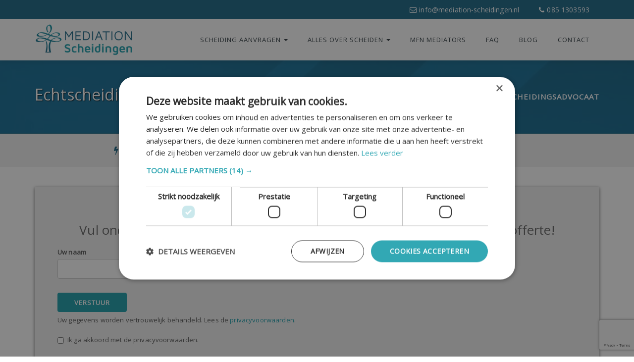

--- FILE ---
content_type: text/html; charset=UTF-8
request_url: https://www.mediation-scheidingen.nl/alles-over-scheiden/scheiden-zonder-advocaat/
body_size: 9525
content:
<!DOCTYPE html><html lang=nl><head><meta charset=UTF-8><meta content="width=device-width, initial-scale=1" name=viewport><meta content=_csrf name=csrf-param><meta content="XdqOHjTbUGmtn9xMr2l2pTM0umdOe4ol9e8_RniiMBoQk_9aBL81O9Txsi2ePDL0eGLoITgD4xeaolkAAMxCVA==" name=csrf-token><title>Scheiden zonder advocaat - Mediation Scheidingen</title><meta content="U kunt via Mediation Scheidingen snel scheiden zonder advocaat. Zo houdt u de kosten laag. Vraag gratis en vrijblijvend een offerte aan. " name=description><meta content="index, follow" name=robots><script>(function(w,d,s,l,i){w[l]=w[l]||[];w[l].push({'gtm.start':
new Date().getTime(),event:'gtm.js'});var f=d.getElementsByTagName(s)[0],
j=d.createElement(s),dl=l!='dataLayer'?'&l='+l:'';j.async=true;j.src=
'https://www.googletagmanager.com/gtm.js?id='+i+dl;f.parentNode.insertBefore(j,f);
})(window,document,'script','dataLayer','GTM-WPZHMLZ4');</script><meta content=https://www.mediation-scheidingen.nl/alles-over-scheiden/scheiden-zonder-advocaat/ property=og:url><meta content="Scheiden zonder advocaat - Mediation Scheidingen" property=og:title><meta content=article property=og:type><meta content=nl_NL property=og:locale><meta content="U kunt via Mediation Scheidingen snel scheiden zonder advocaat. Zo houdt u de kosten laag. Vraag gratis en vrijblijvend een offerte aan. " property=og:description><meta content=summary name=twitter:card><meta content="Scheiden zonder advocaat - Mediation Scheidingen" name=twitter:title><meta content="U kunt via Mediation Scheidingen snel scheiden zonder advocaat. Zo houdt u de kosten laag. Vraag gratis en vrijblijvend een offerte aan. " name=twitter:description><link href=https://www.mediation-scheidingen.nl/alles-over-scheiden/scheiden-zonder-advocaat/ rel=canonical><link href=/runtime/images/14/16x16/mediation_scheidingen_favicon.png rel=icon sizes=16x16 type=image/png><link href=/runtime/images/14/32x32/mediation_scheidingen_favicon.png rel=icon sizes=32x32 type=image/png><link href=/runtime/images/14/192x192/mediation_scheidingen_favicon.png rel=icon sizes=192x192 type=image/png><link href=/runtime/images/14/512x512/mediation_scheidingen_favicon.png rel=icon sizes=512x512 type=image/png><link href=/runtime/images/14/180x180/mediation_scheidingen_favicon.png rel=apple-touch-icon sizes=180x180 type=image/png><link href="/sweet/frontend/web/css/sweet.css?v=1767572280" rel=stylesheet><link href="/assets/c20391ca/css/font-awesome.css?v=1767572349" rel=stylesheet><link href="/assets/b3952ba2/css/swiper.min.css?v=1767572350" rel=stylesheet><link href="/assets/5f948faf/css/bootstrap.min.css?v=1767572350" rel=stylesheet><link href="/css/main.css?v=1767572278" rel=stylesheet><meta content=Vqb1yz-Cc6O6sMeFfkr99tR44VYZIUOkqDBlJzvSfPg name=google-site-verification><body data-template-id=20 data-template-name=Medwise><noscript><iframe height=0 src="https://www.googletagmanager.com/ns.html?id=GTM-WPZHMLZ4" style=display:none;visibility:hidden width=0></iframe></noscript> <!--[CDATA[YII-DYNAMIC-2]]--> <div class=loader-backdrop><div class=loader></div> </div> <header class=header-1><div class=topbar><div class=container><div class=row><div class=col-md-12><ul class=contact><li><a href=mailto:info@mediation-scheidingen.nl title="Stuur een mail naar info@mediation-scheiding.nl"><i class="fa fa-envelope-o"></i><span>info@mediation-scheidingen.nl</span></a> <li><a href="tel:085 1303593" title="Bel direct met 085 1303593"><i class="fa fa-phone"></i><span>085 1303593</span></a> </ul> </div> </div> </div> </div> <nav id=w0 class="navbar navbar-default"><div class=container><div class=navbar-header><button class=navbar-toggle data-target=#w0-collapse data-toggle=collapse type=button><span class=sr-only>Toggle navigation</span> <span class=icon-bar></span> <span class=icon-bar></span> <span class=icon-bar></span></button><a class=navbar-brand href=/><img alt="Mediation Scheidingen" src=/runtime/images/13/274x88/Mediation_Scheidingen_logo_small.png></a></div><div id=w0-collapse class="collapse navbar-collapse"><ul id=w1 class="nav navbar-nav navbar-right"><li class=dropdown data-module=page data-slug=echtscheiding-aanvragen title="Scheiding Aanvragen"><a class=dropdown-toggle data-toggle=dropdown href=#>Scheiding Aanvragen <span class=caret></span></a><ul id=w2 class=dropdown-menu><li data-module=page data-slug=echtscheiding-aanvragen title="Scheiding Aanvragen"><a href=/echtscheiding-aanvragen/ tabindex=-1>Onze Scheidingsmethode</a> <li data-module=page data-slug=zelf-snel-goedkoop-scheiden title="Zelf Scheiden"><a href=/echtscheiding-aanvragen/zelf-snel-goedkoop-scheiden/ tabindex=-1>Zelf Scheiden</a> <li data-module=page data-slug=samen-scheiden-met-mediation title="Scheiden met Mediation"><a href=/echtscheiding-aanvragen/samen-scheiden-met-mediation/ tabindex=-1>Scheiden met Mediation</a> <li data-module=page data-slug=flitsscheiding title=Flitsscheiding><a href=/echtscheiding-aanvragen/flitsscheiding/ tabindex=-1>Flitsscheiding</a></ul> <li class=dropdown data-module=page data-slug=alles-over-scheiden title="Alles over Scheiden"><a class=dropdown-toggle data-toggle=dropdown href=#>Alles over Scheiden <span class=caret></span></a><ul id=w3 class=dropdown-menu><li data-module=page data-slug=alles-over-scheiden title="Alles over Scheiden"><a href=/alles-over-scheiden/ tabindex=-1>Scheidingsprocedure</a> <li class=dropdown-submenu data-module=page data-slug=alimentatie title="Over alimentatie"><a href=# tabindex=-1>Over alimentatie</a><ul><li data-module=page data-slug=alimentatie title="Over alimentatie"><a href=/alles-over-scheiden/alimentatie/ tabindex=-1>Alimentatie Berekening</a> <li data-module=page data-slug=partneralimentatie title=Partneralimentatie><a href=/alles-over-scheiden/alimentatie/partneralimentatie/ tabindex=-1>Partneralimentatie</a> <li data-module=page data-slug=kinderalimentatie title=Kinderalimentatie><a href=/alles-over-scheiden/alimentatie/kinderalimentatie/ tabindex=-1>Kinderalimentatie</a> <li data-module=page data-slug=herziening-alimentatie title="Herziening Alimentatie"><a href=/alles-over-scheiden/alimentatie/herziening-alimentatie/ tabindex=-1>Herziening Alimentatie</a> <li data-module=page data-slug=kinderalimentatie-berekenen title="Kinderalimentatie berekenen"><a href=/alles-over-scheiden/alimentatie/kinderalimentatie-berekenen/ tabindex=-1>Kinderalimentatie berekenen</a></ul> <li data-module=page data-slug=boedelscheiding title=Boedelscheiding><a href=/alles-over-scheiden/boedelscheiding/ tabindex=-1>Boedelscheiding</a> <li class=active data-module=page data-slug=scheiden-zonder-advocaat title=Echtscheidingsadvocaat><a href=/alles-over-scheiden/scheiden-zonder-advocaat/ tabindex=-1>Echtscheidingsadvocaat</a> <li data-module=page data-slug=echtscheidingsconvenant title=Echtscheidingsconvenant><a href=/alles-over-scheiden/echtscheidingsconvenant/ tabindex=-1>Echtscheidingsconvenant</a> <li data-module=page data-slug=kosten-scheiden title="Kosten Echtcheiding"><a href=/alles-over-scheiden/kosten-scheiden/ tabindex=-1>Kosten Echtcheiding</a> <li data-module=page data-slug=ouderschapsplan title=Ouderschapsplan><a href=/alles-over-scheiden/ouderschapsplan/ tabindex=-1>Ouderschapsplan</a> <li data-module=page data-slug=pensioen title=Pensioen><a href=/alles-over-scheiden/pensioen/ tabindex=-1>Pensioen</a> <li data-module=page data-slug=subsidie-bij-scheiding title="Subsidie bij Scheiding"><a href=/alles-over-scheiden/subsidie-bij-scheiding/ tabindex=-1>Subsidie bij Scheiding</a> <li data-module=page data-slug=verzoek-tot-echtscheiding title="Verzoek tot Echtscheiding"><a href=/alles-over-scheiden/verzoek-tot-echtscheiding/ tabindex=-1>Verzoek tot Echtscheiding</a></ul> <li data-module=page data-slug=mfn-mediators title="MFN Mediators"><a href=/mfn-mediators/>MFN Mediators</a> <li data-module=page data-slug=faq title=FAQ><a href=/faq/>FAQ</a> <li data-module=page data-slug=blog title=Blog><a href=/blog/>Blog</a> <li data-module=page data-slug=contact title=Contact><a href=/contact/>Contact</a></ul></div></div></nav></header> <div class=page-header style=background-image:url(/runtime/images/39/1920x645/mediation_achtergrond.jpg);><div class=container><h1>Echtscheidingsadvocaat</h1> <div class=breadcrumb-2><ul class=breadcrumb><li><a href=/>Home</a> <li><a href=/alles-over-scheiden/>Alles over Scheiden</a> <li><a href=/alles-over-scheiden/scheiden-zonder-advocaat/>Echtscheidingsadvocaat</a></ul> </div></div> </div> <div class="container-fluid usp-container"><div class=container><div class=row><div class=col-sm-12><ul class=usp-list><li><i aria-hidden=true class="fa fa-bolt"></i> <span>Soepel en snel scheiden</span><li><i aria-hidden=true class="fa fa-dollar"></i> <span>Geen advocaat, dus goedkoper</span><li><i aria-hidden=true class="fa fa-university"></i> <span>Meer dan 12 jaar ervaring</span></ul> </div> </div> </div> </div> <div class="container mt-40"><div class=row><div class=col-sm-12><div class="form-box form-top"><div class=header><div class="font-2 heading"><h2>Scheiden zonder hoge kosten?</h2> <h3>Vul onderstaand formulier in en ontvang snel en gratis een vrijblijvende offerte!</h3></div> </div> <div id=form_3_695e2a9fac1ce_container class=form-container><noscript><div class="alert alert-danger">Je kunt dit formulier alleen gebruiken als je JavaScript aanzet in je browser.</div></noscript><form id=form_3_695e2a9fac1ce action="/form/submit/?id=3" class="form-inline redirect" method=post role=form><input name=_csrf type=hidden value="XdqOHjTbUGmtn9xMr2l2pTM0umdOe4ol9e8_RniiMBoQk_9aBL81O9Txsi2ePDL0eGLoITgD4xeaolkAAMxCVA=="><div class=form-content><input name=vzzzbx type=hidden value="MTc2Nzc3ODk3LjU="><div class="field-dynamicformmodel-my_website form-group sweet-input" data-template=1><label class=sr-only for=dynamicformmodel-my_website>My Website</label> <input id=dynamicformmodel-my_website autocomplete=test class=form-control name=DynamicFormModel[my_website] placeholder="" type=text value=1></div><div id=20 class="field-dynamicformmodel-naam form-group required" data-template=1><label class=sr-only for=dynamicformmodel-naam>Uw naam</label> <input id=dynamicformmodel-naam aria-required=true class=form-control name=DynamicFormModel[naam] placeholder="" type=text></div><div id=22 class="field-dynamicformmodel-telefoonnummer form-group required" data-template=3><label class=sr-only for=dynamicformmodel-telefoonnummer>Telefoonnummer</label> <input id=dynamicformmodel-telefoonnummer aria-required=true class=form-control name=DynamicFormModel[telefoonnummer] placeholder="" type=text></div><div id=21 class="field-dynamicformmodel-e_mail form-group" data-template=2><label class=sr-only for=dynamicformmodel-e_mail>Uw e-mailadres</label> <input id=dynamicformmodel-e_mail class=form-control name=DynamicFormModel[e_mail] placeholder="" type=email></div><div id=19 class="field-dynamicformmodel-locatie_ form-group" data-template=16><label class=sr-only for=dynamicformmodel-locatie_>Locatie</label> <select id=dynamicformmodel-locatie_ class=form-control name=DynamicFormModel[locatie_] placeholder=""><option value=79>Alkmaar <option value=32>Almere <option value=183>Amersfoort <option value=31>Amsterdam <option value=221>Breda <option value=184>Den Bosch <option value=78>Haarlem <option value=77>Rijswijk <option value=73>Rotterdam <option value=75>Tilburg <option value=76>Utrecht <option value=222>Eindhoven</select></div><div id=23 class="field-dynamicformmodel-methode form-group" data-template=16><label class=sr-only for=dynamicformmodel-methode>Uw keuze</label> <select id=dynamicformmodel-methode class=form-control name=DynamicFormModel[methode] placeholder=""><option value="Zelf Scheiden">Zelf Scheiden <option value="Samen scheiden met Mediation">Samen scheiden met Mediation <option value="Ik wil graag advies">Ik wil graag advies</select></div><div id=recaptcha695e2a9fb157c class=invisible-recaptcha></div><div id=25 class=form-group data-template=5><button attribute=submit_7 inputoptions='{"placeholder":""}' options='{"data-template":5,"class":"form-group ","id":25}' type=submit>Verstuur</button></div><div id=48 class="form-group static" data-template=11><span><p>Uw gegevens worden vertrouwelijk behandeld. Lees de&nbsp;<a href=https://www.mediation-scheidingen.nl/privacy-en-cookieverklaring/ target=_blank>privacyvoorwaarden</a>.</span></div><div id=47 class="field-dynamicformmodel-checkbox_47 form-group required" data-template=15><div><input name=DynamicFormModel[checkbox_47] type=hidden value=""><div id=dynamicformmodel-checkbox_47 aria-required=true><label class=checkbox-inline><input name=DynamicFormModel[checkbox_47][] type=checkbox value="Ik ga akkoord met de privacyvoorwaarden."> Ik ga akkoord met de privacyvoorwaarden.</label></div> </div> </div></div></form></div></div> </div> </div> </div> <div class="container mb-40 mt-40 page-content"><div class=row><div class="col-sm-4 pull-right sidebar-column"><aside class="certificate-box mb-30"><div class=row><div class="certificate col-md-4 col-xs-4"><figure><img alt="mfn Al onze mediators zijn MFN gecertificeerd" class="center-block img-responsive" src=/images/Mfn_icon.png title="mfn: Al onze mediators zijn MFN gecertificeerd"> </figure> </div> <div class="certificate col-md-4 col-xs-4"><figure><img alt="Wij melden u wanneer u recht heeft op subsidie en vragen deze voor u aan" class="center-block img-responsive" src=/images/high_trust_icon.png title="High trust: Wij melden u wanneer u recht heeft op subsidie en vragen deze voor u aan"> </figure> </div> <div class="certificate col-md-4 col-xs-4"><figure><img alt="8.5: Klanten beoordelen ons gemiddeld met een 8.5 en 95% beveelt ons aan" class="center-block img-responsive" src=/images/klanten_vertellen_icon.png title="8.5: Klanten beoordelen ons gemiddeld met een 8.5 en 95% beveelt ons aan"> </figure> </div></div> </aside> <aside class=sidebar><div class="widget widget-blogs"><h4 class=heading>Gerelateerd</h4> <ul class=widget-list><li><a href=/belastingdienst-komt-met-scheiden-checklist/ title="Belastingdienst komt met scheiden-checklist">Belastingdienst komt met scheiden-checklist</a> <p> Een scheiding brengt vaak veel veranderen mee op fiscaal gebied. Wellicht heb je ineens geen recht meer op bepaalde toeslagen of kom je hier nu juist voor in aanmerking. Om mensen die gaan scheiden een handje te helpen, heeft de Belastingdienst een handige scheiden-checklist uitgebracht. <li><a href=/wat-is-de-goedkoopste-manier-om-te-scheiden/ title="Wat is de goedkoopste manier van scheiden">Wat is de goedkoopste manier om te scheiden</a> <p> Een scheiding kost geld. En als u problemen ondervindt bij uw scheiding, kan dit zelfs zeer veel geld zijn. Wij leggen u graag uit wat de goedkoopste manier van scheiden is aan de hand van verschillende goedkope scheidingsopties. <li><a href=/geregistreerd-partnerschap-ontbinden/ title="Geregistreerd partnerschap ontbinden ">Geregistreerd partnerschap ontbinden </a> <p> U heeft besloten uit elkaar te gaan. Hoe kunt u uw geregistreerd partnerschap ontbinden? Er zijn twee mogelijkheden, namelijk: via de rechter en zonder rechter. Bent u het met elkaar eens? En heeft u geen kinderen? Dan kunt u het geregistreerd partnerschap zonder rechter beëindigen. Bent u het niet met elkaar eens? Of zijn er minderjarige kinderen? Dan moet uw geregistreerd partnerschap via de rechter worden ontbonden. <li> Meer over <a href=/advies/ title=Advies>Advies</a> </ul></div> </aside></div> <div class="col-sm-8 main-column pull-left"><h2 class=heading>Scheiden zonder advocaat? Het kan!</h2> <p><strong>U kunt bij ons scheiden zonder advocaat! Zo houdt u de kosten laag en verloopt uw echtscheiding soepel en snel. Onze mediators begeleiden u van A tot Z bij uw echtscheiding. U hoeft hiervoor geen dure advocaat in de arm te nemen.&nbsp;</strong> <p>Om uw scheiding zo goedkoop mogelijk te houden is het belangrijk om de afspraken, zoveel als mogelijk is, al gemaakt te hebben. Dit kunt u zelf al doen of in gesprekken met onze mediators. Wij helpen u deze afspraken op papier te zetten. In de huidige wetgeving voor scheidingsprocedures is een&nbsp;echtscheidingsadvocaat&nbsp;wel altijd nodig. Dit gaat in de nabije toekomst veranderen met de nieuwe&nbsp;<a href=https://www.mediation-scheidingen.nl/echtscheiding-aanvragen/flitsscheiding/>flitsscheiding</a>. Helaas is het nog niet zo ver.&nbsp; <p>De echtscheidingsadvocaat hoeft met onze methode pas op het allerlaatste moment ingeschakeld te worden. Wij doen dit voor u, bij ons eigen advocatenkantoor. Zo kunt U door deze slimme procedure scheiden zonder advocaat. <p><a class="button secondary" href=/contact/>Vraag meteen een gratis offerte aan</a></p> <figure><img alt="U kunt scheiden zonder advocaat dorodat onze mediator helpt bij alle documenten" class=img-responsive data-image="" src=/current/local/runtime/images/1678x735/mediation_bij_scheiding.jpg title="Onze mediator helpt bij alle documenten, een advocaat is niet nodig"></figure> <p><br> <h2>Wanneer is een echtscheidingsadvocaat noodzakelijk?</h2> <p>Uzelf heeft een advocaat meestal helemaal niet nodig. Een advocaat is namelijk alléén noodzakelijk in de allerlaatste fase van uw scheiding, namelijk voor het indienen van het&nbsp;<a href=/alles-over-scheiden/verzoek-tot-echtscheiding/ title="Verzoek tot echtscheiding">verzoek tot echtscheiding</a> bij de rechtbank. Volgens de huidige wet mag alleen een advocaat deze handeling uitvoeren.&nbsp; <p>Onze MFN mediators zorgen ervoor dat u alle noodzakelijke papieren, zoals het <a href=/alles-over-scheiden/echtscheidingsconvenant/>echtscheidingsconvenant</a>, <a href=/alles-over-scheiden/ouderschapsplan/>ouderschapsplan</a> en de <a href=/alles-over-scheiden/alimentatie/>alimentatie berekening</a> al in orde heeft voordat onze echtscheidingsadvocaat wordt ingeschakeld. De advocaat hoeft deze enkel goed te keuren en in te dienen. Door onze ervaring zullen de documenten altijd direct goedgekeurd worden. <p>Een echtscheidingsadvocaat is ook noodzakelijk als u er samen niet uit komt. Onze mediators zullen proberen ervoor te zorgen dat u kunt scheiden zonder advocaat, maar soms is dit helaas niet mogelijk. Dit is bijvoorbeeld het geval bij een vechtscheiding. Kies dan voor onze optie <a href=/echtscheiding-aanvragen/alleen-scheiden-vechtscheiding/>alleen scheiden</a>, waarbij u (en eventueel uw partner, als u samen bij Mediation Scheidingen een aanvraag heeft gedaan) een zeer ervaren advocaat zult krijgen om u bij te staan. <h2>Scheiding aanvragen zonder advocaat. Hoe?</h2> <p>Bij het aanvragen van een scheiding zonder advocaat zorgt u er zoveel mogelijk voor dat alle afspraken al gemaakt zijn over ouderschapsplan, pensioen, inboedel en omgang met de kinderen. Als er nog twistpunten zijn, zullen onze mediators u daarbij helpen. Neem vervolgens vrijblijvend en gratis contact met ons op voor het maken van een afspraak bij u thuis of op ons kantoor. Onze mediators en echtscheidingspecialisten zullen de twistpunten verhelpen en de documenten opstellen. <p>Zodra alle afspraken zijn gemaakt en opgeschreven, zal uw mediator het&nbsp;<a href=https://www.mediation-scheidingen.nl/alles-over-scheiden/echtscheidingsconvenant/ title=echtscheidingsconvenant>echtscheidingsconvenant</a>&nbsp;laten goedkeuren door de echtscheidingsadvocaat. De advocaat zal vervolgens uw scheiding bij de rechtbank aanvragen. U komt zelf niet in aanraking met een advocaat en dat scheelt in de kosten. <p>Vul ons contactformulier in voor een<strong> gratis offerte op maat</strong>, of neem telefonisch contact op tijdens kantooruren met een vestiging bij u in de buurt. <p><a class="button secondary" href=/contact/>Contact</a> <aside class="certificate-box mb-30"><div class=row><div class="certificate col-md-4 col-xs-4"><figure><img alt="mfn Al onze mediators zijn MFN gecertificeerd" class="center-block img-responsive" src=/images/Mfn_icon.png title="mfn: Al onze mediators zijn MFN gecertificeerd"> </figure> </div> <div class="certificate col-md-4 col-xs-4"><figure><img alt="Wij melden u wanneer u recht heeft op subsidie en vragen deze voor u aan" class="center-block img-responsive" src=/images/high_trust_icon.png title="High trust: Wij melden u wanneer u recht heeft op subsidie en vragen deze voor u aan"> </figure> </div> <div class="certificate col-md-4 col-xs-4"><figure><img alt="8.5: Klanten beoordelen ons gemiddeld met een 8.5 en 95% beveelt ons aan" class="center-block img-responsive" src=/images/klanten_vertellen_icon.png title="8.5: Klanten beoordelen ons gemiddeld met een 8.5 en 95% beveelt ons aan"> </figure> </div></div> </aside> <aside class=sidebar><div class="widget widget-blogs"><h4 class=heading>Gerelateerd</h4> <ul class=widget-list><li><a href=/belastingdienst-komt-met-scheiden-checklist/ title="Belastingdienst komt met scheiden-checklist">Belastingdienst komt met scheiden-checklist</a> <p> Een scheiding brengt vaak veel veranderen mee op fiscaal gebied. Wellicht heb je ineens geen recht meer op bepaalde toeslagen of kom je hier nu juist voor in aanmerking. Om mensen die gaan scheiden een handje te helpen, heeft de Belastingdienst een handige scheiden-checklist uitgebracht. <li><a href=/wat-is-de-goedkoopste-manier-om-te-scheiden/ title="Wat is de goedkoopste manier van scheiden">Wat is de goedkoopste manier om te scheiden</a> <p> Een scheiding kost geld. En als u problemen ondervindt bij uw scheiding, kan dit zelfs zeer veel geld zijn. Wij leggen u graag uit wat de goedkoopste manier van scheiden is aan de hand van verschillende goedkope scheidingsopties. <li><a href=/geregistreerd-partnerschap-ontbinden/ title="Geregistreerd partnerschap ontbinden ">Geregistreerd partnerschap ontbinden </a> <p> U heeft besloten uit elkaar te gaan. Hoe kunt u uw geregistreerd partnerschap ontbinden? Er zijn twee mogelijkheden, namelijk: via de rechter en zonder rechter. Bent u het met elkaar eens? En heeft u geen kinderen? Dan kunt u het geregistreerd partnerschap zonder rechter beëindigen. Bent u het niet met elkaar eens? Of zijn er minderjarige kinderen? Dan moet uw geregistreerd partnerschap via de rechter worden ontbonden. <li> Meer over <a href=/advies/ title=Advies>Advies</a> </ul></div> </aside></div></div> </div> <div class="container mt-40"><div class=row><div class="col-lg-4 col-md-6 col-sm-6 col-xs-12" data-mh=block-item><div class="department-box-2 mb-40"><div class=head><i aria-hidden=true class="fa fa-euro"></i> <h3 class=heading>Goedkoop scheiden</h3></div> <div class=body><p>De goedkoopste manier om te scheiden is <a href=/echtscheiding-aanvragen/zelf-snel-goedkoop-scheiden/>Zelf Scheiden</a>. Hierin heeft u zelf alle afspraken al gemaakt.</p> <br> <a class="btn btn-primary btn-sm" href=/echtscheiding-aanvragen/zelf-snel-goedkoop-scheiden/ title="Goedkoop scheiden">Info Goedkoop Scheiden</a></div></div> </div> <div class="col-lg-4 col-md-6 col-sm-6 col-xs-12" data-mh=block-item><div class="department-box-2 mb-40"><div class=head><i aria-hidden=true class="fa fa-comment"></i> <h3 class=heading>Mediation Scheiden</h3></div> <div class=body><p><a href=/echtscheiding-aanvragen/samen-scheiden-met-mediation/>Mediation Scheiden</a> betekent dat u samen wilt scheiden. Beiden heeft u de intentie om er samen uit te komen.</p> <br> <a class="btn btn-primary btn-sm" href=/echtscheiding-aanvragen/samen-scheiden-met-mediation/ title="Mediation Scheiden">Info Mediation Scheiden</a></div></div> </div> <div class="col-lg-4 col-md-6 col-sm-6 col-xs-12" data-mh=block-item><div class="department-box-2 mb-40"><div class=head><i aria-hidden=true class="fa fa-user"></i> <h3 class=heading>Alleen Scheiden</h3></div> <div class=body><p>Als u er samen niet uit komt, is er de mogelijkheid tot <a href=/echtscheiding-aanvragen/alleen-scheiden-vechtscheiding/>Alleen Scheiden</a>. U krijgt beiden een persoonlijk adviseur.</p> <br> <a class="btn btn-primary btn-sm" href=/echtscheiding-aanvragen/alleen-scheiden-vechtscheiding/ title="Alleen Scheiden">Info Alleen Scheiden</a></div></div> </div></div> </div> <footer class="footer-2 mt-60"><div class=footer-pri><div class=container><div class=row><div class="col-md-4 col-sm-6 col-xs-12" data-mh=footer-item><div class="widget widget-about"><h4 class=heading>Contact hoofdkantoor</h4> <div class=contact-details><div itemscope itemtype=//schema.org/LocalBusiness style=margin-bottom:15px;><div class=title><ul class="company contact"><li><span itemprop=name>Mediation Scheidingen</span></li> <div itemprop=address itemscope itemtype=//schema.org/PostalAddress><li><span itemprop=addressLocality>Haarlem</span> <li><span itemprop=addressCountry>Netherlands</span></div></ul> <ul class="contact contact-details"><li><i class="fa fa-envelope"></i> <a href=mailto:info@mediation-scheidingen.nl><span itemprop=email>info@mediation-scheidingen.nl</span></a><li><i class="fa fa-phone"></i> <a href="tel:085 1303593"><span itemprop=telephone>085 1303593</span></a></ul> <ul class="contact-details tax"></ul></div> </div> </div> <hr> <ul><li><a href=#CookieCode.showSettings>Wijzig jouw cookievoorkeuren</a> <li><a href=#CookieCode.openCookieDeclaration target=_blank>Cookieverklaring</a> <li><a href=#CookieCode.openPrivacyStatement target=_blank>Privacyverklaring</a> <li><a href=https://cdn.cookiecode.nl/disclaimer/mediation-scheidingen.nl/nl/pdf target=_blank>Disclaimer</a> </ul></div> </div> <div class="col-md-4 col-sm-6 col-xs-12" data-mh=footer-item><div class="widget widget-about widget-links"><h4 class=heading>Locaties</h4> <ul><li><a href=/contact/mediator-alkmaar/ title="Mediation Alkmaar">Alkmaar</a> <li><a href=/contact/mediator-almere/ title="Mediation Almere">Almere</a> <li><a href=/contact/mediator-amersfoort/ title="Mediator Amersfoort voor echtscheidingen">Amersfoort</a> <li><a href=/contact/mediator-amsterdam/ title="Mediator scheiding Amsterdam">Amsterdam</a> <li><a href=/contact/breda/ title="mediation Breda">Breda</a> <li><a href=/contact/mediator-denbosch/ title="Mediation Den Bosch scheidingen">Den Bosch</a> <li><a href=/contact/mediator-haarlem/ title="Mediation Haarlem voor scheidingen">Haarlem</a> <li><a href=/contact/mediator-den-haag/ title="Mediation Den Haag voor scheidingen">Rijswijk</a> <li><a href=/contact/mediator-rotterdam/ title="Mediation Rotterdam voor scheidingen">Rotterdam</a> <li><a href=/contact/mediator-tilburg/ title="Mediation Tilburg">Tilburg</a> <li><a href=/contact/mediator-utrecht/ title="Mediation Utrecht voor scheidingen">Utrecht</a> <li><a href=/contact/eindhoven/ title=Eindhoven>Eindhoven</a></ul></div> </div> <div class="col-md-4 col-sm-6 col-xs-12" data-mh=footer-item><div class="widget widget-about"><h4 class=heading>Laatste berichten</h4> <div class="latestblog widget"><div class=item><div class=row><div class=col-xs-12><h5 class=heading><a href=/hoe-lang-duurt-een-scheiding/ title="Hoe lang duurt een scheiding?">Hoe lang duurt een scheiding?</a></h5> <div class=blog-meta><ul class=meta-list><li class=posted-on><span class=date><time datetime=2021-25-02>25</time></span> <span class=month><time datetime=2021-25-02>feb</time></span> <span class=year><time datetime=2021-25-02>2021</time></span></ul> </div></div> </div> </div> <div class=item><div class=row><div class=col-xs-12><h5 class=heading><a href=/indexering-alimentatie-2021/ title="Indexering alimentatie 20201: 3%">Indexering alimentatie 20201: 3%</a></h5> <div class=blog-meta><ul class=meta-list><li class=posted-on><span class=date><time datetime=2021-08-01>8</time></span> <span class=month><time datetime=2021-08-01>jan</time></span> <span class=year><time datetime=2021-08-01>2021</time></span></ul> </div></div> </div> </div> <div class=item><div class=row><div class=col-xs-12><h5 class=heading><a href=/belastingdienst-komt-met-scheiden-checklist/ title="Belastingdienst komt met scheiden-checklist">Belastingdienst komt met scheiden-checklist</a></h5> <div class=blog-meta><ul class=meta-list><li class=posted-on><span class=date><time datetime=2020-17-09>17</time></span> <span class=month><time datetime=2020-17-09>sep</time></span> <span class=year><time datetime=2020-17-09>2020</time></span></ul> </div></div> </div> </div> <div class=item><div class=row><div class=col-xs-12><h5 class=heading><a href=/minder-scheidingen-door-corona/ title="Minder scheidingen door corona">Minder scheidingen door corona</a></h5> <div class=blog-meta><ul class=meta-list><li class=posted-on><span class=date><time datetime=2020-09-07>9</time></span> <span class=month><time datetime=2020-09-07>jul</time></span> <span class=year><time datetime=2020-09-07>2020</time></span></ul> </div></div> </div> </div> <div class=item><div class=row><div class=col-xs-12><h5 class=heading><a href=/nieuwe-wetgeving-kinderalimentatie-2016/ title="Nieuwe wetgeving kinderalimentatie 2020">Nieuwe wetgeving kinderalimentatie 2020</a></h5> <div class=blog-meta><ul class=meta-list><li class=posted-on><span class=date><time datetime=2020-13-05>13</time></span> <span class=month><time datetime=2020-13-05>mei</time></span> <span class=year><time datetime=2020-13-05>2020</time></span></ul> </div></div> </div> </div></div></div> </div></div> </div> </div> <div class=footer-sec><div class=container><div class=row><div class=col-sm-12><span>&copy; <time datetime=2026-07-01>2026</time> All rights Reserved. <a href=https://www.dudesquare.nl target=_Blank>DudeSquare</a></span> </div> </div> </div> </div></footer> <script type=application/ld+json>[
    {
        "@context": "https://schema.org",
        "@type": "BreadcrumbList",
        "itemListElement": [
            {
                "@type": "ListItem",
                "position": 1,
                "name": "Home",
                "item": "https://www.mediation-scheidingen.nl/"
            },
            {
                "@type": "ListItem",
                "position": 2,
                "name": "Alles over Scheiden",
                "item": "https://www.mediation-scheidingen.nl/alles-over-scheiden/"
            },
            {
                "@type": "ListItem",
                "position": 3,
                "name": "Echtscheidingsadvocaat",
                "item": "https://www.mediation-scheidingen.nl/alles-over-scheiden/scheiden-zonder-advocaat/"
            }
        ]
    },
    {
        "@context": "https://schema.org",
        "@type": "LocalBusiness",
        "url": "https://www.mediation-scheidingen.nl/",
        "name": "Mediation Scheidingen",
        "telephone": "085 1303593",
        "email": "info@mediation-scheidingen.nl",
        "image": "https://www.mediation-scheidingen.nl/runtime/images/13/274x88/Mediation_Scheidingen_logo_small.png",
        "logo": {
            "@type": "ImageObject",
            "url": "https://www.mediation-scheidingen.nl/runtime/images/13/274x88/Mediation_Scheidingen_logo_small.png"
        },
        "address": {
            "addressLocality": "Haarlem",
            "addressCountry": "Netherlands",
            "@type": "PostalAddress"
        }
    }
]</script><script src="/assets/5b25bd9d/jquery.min.js?v=1767572349"></script> <script src="/assets/b8da6843/yii.js?v=1767572349"></script> <script src="/assets/b8da6843/yii.validation.js?v=1767572349"></script> <script src="/assets/b8da6843/yii.activeForm.js?v=1767572349"></script> <!--[if lt IE 9]>
<script src="/assets/b4a11d62/dist/html5shiv.min.js?v=1767572349"></script>
<![endif]--> <!--[if lt IE 9]>
<script src="/assets/9d6db425/dest/respond.min.js?v=1767572349"></script>
<![endif]--> <script src="/assets/80d2ae4b/jquery.matchHeight-min.js?v=1767572350"></script> <script src="/assets/b3952ba2/js/swiper.min.js?v=1767572350"></script> <script src="/assets/5f948faf/js/bootstrap.min.js?v=1767572350"></script> <script src="/js/template/bootstrap-select.min.js?v=1767572278"></script> <script src="/js/template/jquery.appear.js?v=1767572278"></script> <script src="/js/template/jquery.countTo.js?v=1767572278"></script> <script src="/js/template/owl.carousel.min.js?v=1767572278"></script> <script src="/js/template/jquery-ui.min.js?v=1767572278"></script> <script src="/js/template/script.js?v=1767572278"></script> <script src="/js/main.js?v=1767572278"></script> <script>$(document).ready(function(){
		    $('input[name=_csrf]').val('7D7mHBakySuiKb_SNv7tkJoBpBMtw8NqRoYKTXOMrheOa6VzZJeIeI9AiphArIrp3WjWeHevplp-yGYPAs_KZA==');
		});
$(document).ready(function(){
		    $('input[name=_csrf]').val('7D7mHBakySuiKb_SNv7tkJoBpBMtw8NqRoYKTXOMrheOa6VzZJeIeI9AiphArIrp3WjWeHevplp-yGYPAs_KZA==');
		});

					    function recaptchaApiLoadedform_3_695e2a9fac1ce() {

					        var recaptchas = document.querySelectorAll('#form_3_695e2a9fac1ce div[class=invisible-recaptcha]');

					        for( i = 0; i < recaptchas.length; i++) {

					            var form = jQuery(recaptchas[i]).parents('form:eq(0)');
					            var formId = form.prop('id');
					            

                                var tmp = grecaptcha.render(recaptchas[i].id, {
                                    sitekey: '6LdPuL0UAAAAALcVsMLZtvA46HvHbjyrgked3lKQ',
                                    size: 'invisible',
                                    callback: function(token) {
                                        $('#'+window.active_form_id).submit();
                                    }
                                });

                                window['recaptcha'][formId] = tmp;
					        }

					    }</script> <script>jQuery(function ($) {

                        $('#form_3_695e2a9fac1ce button[type=submit]').off().on('click', function(event) {
                            window.active_form_id = 'form_3_695e2a9fac1ce';
                            var widget_id = window['recaptcha']['form_3_695e2a9fac1ce'];
                            var response = grecaptcha.getResponse(widget_id);
                            if (response.length > 0) {
                                return true;
                            } else {
                                grecaptcha.execute(widget_id);
                                return false;
                            }
                        });
                    
jQuery('#form_3_695e2a9fac1ce').yiiActiveForm([{"id":"dynamicformmodel-naam","name":"naam","container":".field-dynamicformmodel-naam","input":"#dynamicformmodel-naam","error":".help-block.help-block-error","validate":function (attribute, value, messages, deferred, $form) {yii.validation.required(value, messages, {"message":""});}},{"id":"dynamicformmodel-telefoonnummer","name":"telefoonnummer","container":".field-dynamicformmodel-telefoonnummer","input":"#dynamicformmodel-telefoonnummer","error":".help-block.help-block-error","validate":function (attribute, value, messages, deferred, $form) {yii.validation.required(value, messages, {"message":""});}},{"id":"dynamicformmodel-e_mail","name":"e_mail","container":".field-dynamicformmodel-e_mail","input":"#dynamicformmodel-e_mail","error":".help-block.help-block-error","validate":function (attribute, value, messages, deferred, $form) {yii.validation.email(value, messages, {"pattern":/^[a-zA-Z0-9!#$%&'*+\/=?^_`{|}~-]+(?:\.[a-zA-Z0-9!#$%&'*+\/=?^_`{|}~-]+)*@(?:[a-zA-Z0-9](?:[a-zA-Z0-9-]*[a-zA-Z0-9])?\.)+[a-zA-Z0-9](?:[a-zA-Z0-9-]*[a-zA-Z0-9])?$/,"fullPattern":/^[^@]*<[a-zA-Z0-9!#$%&'*+\/=?^_`{|}~-]+(?:\.[a-zA-Z0-9!#$%&'*+\/=?^_`{|}~-]+)*@(?:[a-zA-Z0-9](?:[a-zA-Z0-9-]*[a-zA-Z0-9])?\.)+[a-zA-Z0-9](?:[a-zA-Z0-9-]*[a-zA-Z0-9])?>$/,"allowName":false,"message":"","enableIDN":false,"skipOnEmpty":1});}},{"id":"dynamicformmodel-checkbox_47","name":"checkbox_47","container":".field-dynamicformmodel-checkbox_47","input":"#dynamicformmodel-checkbox_47","error":".help-block.help-block-error","validate":function (attribute, value, messages, deferred, $form) {yii.validation.required(value, messages, {"message":""});}}], []);

                var submitting_form_3_695e2a9fac1ce = false;
                $('#form_3_695e2a9fac1ce').on('beforeSubmit', function(event) {
                    if (!submitting_form_3_695e2a9fac1ce) {
                        submitting_form_3_695e2a9fac1ce = true;
                    } else {
                        $('body').append('<div class="sweet-alert-popup-container"><div class="sweet-alert active info"><div><\/div><div class="icon"><svg xmlns="http://www.w3.org/2000/svg" width="16" height="16" fill="currentColor" class="bi bi-info" viewBox="0 0 16 16"><path d="m8.93 6.588-2.29.287-.082.38.45.083c.294.07.352.176.288.469l-.738 3.468c-.194.897.105 1.319.808 1.319.545 0 1.178-.252 1.465-.598l.088-.416c-.2.176-.492.246-.686.246-.275 0-.375-.193-.304-.533zM9 4.5a1 1 0 1 1-2 0 1 1 0 0 1 2 0"/><\/svg><\/div><div class="close-icon"> <svg xmlns="http://www.w3.org/2000/svg" width="16" height="16" fill="currentColor" class="bi bi-x" viewBox="0 0 16 16"><path d="M4.646 4.646a.5.5 0 0 1 .708 0L8 7.293l2.646-2.647a.5.5 0 0 1 .708.708L8.707 8l2.647 2.646a.5.5 0 0 1-.708.708L8 8.707l-2.646 2.647a.5.5 0 0 1-.708-.708L7.293 8 4.646 5.354a.5.5 0 0 1 0-.708"/><\/svg><\/div><div><p>Het formulier wordt al verzonden. Je wordt vanzelf doorgestuurd<\/p><\/div><div class="close-button">Sluiten<\/div><\/div><\/div>');
                        console.log('form is already being submitted');
                        return false;
                    }
                });
            

                
            $('body').on('click', '.sweet-alert-popup-container .sweet-alert .close-icon, .sweet-alert .close-button', function(){
                $(this).parent().hide();
                $(this).parent().removeClass('active');
                var popupContainer = $(this).parent().parent();
                if (popupContainer.find('.sweet-alert:not(.active)').length == popupContainer.find('.sweet-alert').length){
                    popupContainer.hide();
                    $('body').removeClass('popup-active');
                }                   
            });
            
            $('body').on('click', '.sweet-alert-container .sweet-alert .close-icon', function(){
                $(this).parent().hide();            
            });
                
            $('body').on('click', '.sweet-alert-popup-container', function(e){
                if ($(e.target).hasClass('sweet-alert-popup-container')){
                    $(this).hide();
                    $('body').removeClass('popup-active');
                }
            });
            
            if ($('.sweet-alert-popup-container').length > 0){
                $('body').addClass('popup-active');
            }
                
            if ($('.sweet-alert-container').length > 0){
                setTimeout(function() { 
                    $('.sweet-alert-container').hide();
                }, 15000);
            }
            
        
});</script><script defer src="https://www.google.com/recaptcha/api.js?onload=recaptchaApiLoadedform_3_695e2a9fac1ce"></script>

--- FILE ---
content_type: text/html; charset=utf-8
request_url: https://www.google.com/recaptcha/api2/anchor?ar=1&k=6LdPuL0UAAAAALcVsMLZtvA46HvHbjyrgked3lKQ&co=aHR0cHM6Ly93d3cubWVkaWF0aW9uLXNjaGVpZGluZ2VuLm5sOjQ0Mw..&hl=en&v=PoyoqOPhxBO7pBk68S4YbpHZ&size=invisible&anchor-ms=20000&execute-ms=30000&cb=frn35c4udj0w
body_size: 49242
content:
<!DOCTYPE HTML><html dir="ltr" lang="en"><head><meta http-equiv="Content-Type" content="text/html; charset=UTF-8">
<meta http-equiv="X-UA-Compatible" content="IE=edge">
<title>reCAPTCHA</title>
<style type="text/css">
/* cyrillic-ext */
@font-face {
  font-family: 'Roboto';
  font-style: normal;
  font-weight: 400;
  font-stretch: 100%;
  src: url(//fonts.gstatic.com/s/roboto/v48/KFO7CnqEu92Fr1ME7kSn66aGLdTylUAMa3GUBHMdazTgWw.woff2) format('woff2');
  unicode-range: U+0460-052F, U+1C80-1C8A, U+20B4, U+2DE0-2DFF, U+A640-A69F, U+FE2E-FE2F;
}
/* cyrillic */
@font-face {
  font-family: 'Roboto';
  font-style: normal;
  font-weight: 400;
  font-stretch: 100%;
  src: url(//fonts.gstatic.com/s/roboto/v48/KFO7CnqEu92Fr1ME7kSn66aGLdTylUAMa3iUBHMdazTgWw.woff2) format('woff2');
  unicode-range: U+0301, U+0400-045F, U+0490-0491, U+04B0-04B1, U+2116;
}
/* greek-ext */
@font-face {
  font-family: 'Roboto';
  font-style: normal;
  font-weight: 400;
  font-stretch: 100%;
  src: url(//fonts.gstatic.com/s/roboto/v48/KFO7CnqEu92Fr1ME7kSn66aGLdTylUAMa3CUBHMdazTgWw.woff2) format('woff2');
  unicode-range: U+1F00-1FFF;
}
/* greek */
@font-face {
  font-family: 'Roboto';
  font-style: normal;
  font-weight: 400;
  font-stretch: 100%;
  src: url(//fonts.gstatic.com/s/roboto/v48/KFO7CnqEu92Fr1ME7kSn66aGLdTylUAMa3-UBHMdazTgWw.woff2) format('woff2');
  unicode-range: U+0370-0377, U+037A-037F, U+0384-038A, U+038C, U+038E-03A1, U+03A3-03FF;
}
/* math */
@font-face {
  font-family: 'Roboto';
  font-style: normal;
  font-weight: 400;
  font-stretch: 100%;
  src: url(//fonts.gstatic.com/s/roboto/v48/KFO7CnqEu92Fr1ME7kSn66aGLdTylUAMawCUBHMdazTgWw.woff2) format('woff2');
  unicode-range: U+0302-0303, U+0305, U+0307-0308, U+0310, U+0312, U+0315, U+031A, U+0326-0327, U+032C, U+032F-0330, U+0332-0333, U+0338, U+033A, U+0346, U+034D, U+0391-03A1, U+03A3-03A9, U+03B1-03C9, U+03D1, U+03D5-03D6, U+03F0-03F1, U+03F4-03F5, U+2016-2017, U+2034-2038, U+203C, U+2040, U+2043, U+2047, U+2050, U+2057, U+205F, U+2070-2071, U+2074-208E, U+2090-209C, U+20D0-20DC, U+20E1, U+20E5-20EF, U+2100-2112, U+2114-2115, U+2117-2121, U+2123-214F, U+2190, U+2192, U+2194-21AE, U+21B0-21E5, U+21F1-21F2, U+21F4-2211, U+2213-2214, U+2216-22FF, U+2308-230B, U+2310, U+2319, U+231C-2321, U+2336-237A, U+237C, U+2395, U+239B-23B7, U+23D0, U+23DC-23E1, U+2474-2475, U+25AF, U+25B3, U+25B7, U+25BD, U+25C1, U+25CA, U+25CC, U+25FB, U+266D-266F, U+27C0-27FF, U+2900-2AFF, U+2B0E-2B11, U+2B30-2B4C, U+2BFE, U+3030, U+FF5B, U+FF5D, U+1D400-1D7FF, U+1EE00-1EEFF;
}
/* symbols */
@font-face {
  font-family: 'Roboto';
  font-style: normal;
  font-weight: 400;
  font-stretch: 100%;
  src: url(//fonts.gstatic.com/s/roboto/v48/KFO7CnqEu92Fr1ME7kSn66aGLdTylUAMaxKUBHMdazTgWw.woff2) format('woff2');
  unicode-range: U+0001-000C, U+000E-001F, U+007F-009F, U+20DD-20E0, U+20E2-20E4, U+2150-218F, U+2190, U+2192, U+2194-2199, U+21AF, U+21E6-21F0, U+21F3, U+2218-2219, U+2299, U+22C4-22C6, U+2300-243F, U+2440-244A, U+2460-24FF, U+25A0-27BF, U+2800-28FF, U+2921-2922, U+2981, U+29BF, U+29EB, U+2B00-2BFF, U+4DC0-4DFF, U+FFF9-FFFB, U+10140-1018E, U+10190-1019C, U+101A0, U+101D0-101FD, U+102E0-102FB, U+10E60-10E7E, U+1D2C0-1D2D3, U+1D2E0-1D37F, U+1F000-1F0FF, U+1F100-1F1AD, U+1F1E6-1F1FF, U+1F30D-1F30F, U+1F315, U+1F31C, U+1F31E, U+1F320-1F32C, U+1F336, U+1F378, U+1F37D, U+1F382, U+1F393-1F39F, U+1F3A7-1F3A8, U+1F3AC-1F3AF, U+1F3C2, U+1F3C4-1F3C6, U+1F3CA-1F3CE, U+1F3D4-1F3E0, U+1F3ED, U+1F3F1-1F3F3, U+1F3F5-1F3F7, U+1F408, U+1F415, U+1F41F, U+1F426, U+1F43F, U+1F441-1F442, U+1F444, U+1F446-1F449, U+1F44C-1F44E, U+1F453, U+1F46A, U+1F47D, U+1F4A3, U+1F4B0, U+1F4B3, U+1F4B9, U+1F4BB, U+1F4BF, U+1F4C8-1F4CB, U+1F4D6, U+1F4DA, U+1F4DF, U+1F4E3-1F4E6, U+1F4EA-1F4ED, U+1F4F7, U+1F4F9-1F4FB, U+1F4FD-1F4FE, U+1F503, U+1F507-1F50B, U+1F50D, U+1F512-1F513, U+1F53E-1F54A, U+1F54F-1F5FA, U+1F610, U+1F650-1F67F, U+1F687, U+1F68D, U+1F691, U+1F694, U+1F698, U+1F6AD, U+1F6B2, U+1F6B9-1F6BA, U+1F6BC, U+1F6C6-1F6CF, U+1F6D3-1F6D7, U+1F6E0-1F6EA, U+1F6F0-1F6F3, U+1F6F7-1F6FC, U+1F700-1F7FF, U+1F800-1F80B, U+1F810-1F847, U+1F850-1F859, U+1F860-1F887, U+1F890-1F8AD, U+1F8B0-1F8BB, U+1F8C0-1F8C1, U+1F900-1F90B, U+1F93B, U+1F946, U+1F984, U+1F996, U+1F9E9, U+1FA00-1FA6F, U+1FA70-1FA7C, U+1FA80-1FA89, U+1FA8F-1FAC6, U+1FACE-1FADC, U+1FADF-1FAE9, U+1FAF0-1FAF8, U+1FB00-1FBFF;
}
/* vietnamese */
@font-face {
  font-family: 'Roboto';
  font-style: normal;
  font-weight: 400;
  font-stretch: 100%;
  src: url(//fonts.gstatic.com/s/roboto/v48/KFO7CnqEu92Fr1ME7kSn66aGLdTylUAMa3OUBHMdazTgWw.woff2) format('woff2');
  unicode-range: U+0102-0103, U+0110-0111, U+0128-0129, U+0168-0169, U+01A0-01A1, U+01AF-01B0, U+0300-0301, U+0303-0304, U+0308-0309, U+0323, U+0329, U+1EA0-1EF9, U+20AB;
}
/* latin-ext */
@font-face {
  font-family: 'Roboto';
  font-style: normal;
  font-weight: 400;
  font-stretch: 100%;
  src: url(//fonts.gstatic.com/s/roboto/v48/KFO7CnqEu92Fr1ME7kSn66aGLdTylUAMa3KUBHMdazTgWw.woff2) format('woff2');
  unicode-range: U+0100-02BA, U+02BD-02C5, U+02C7-02CC, U+02CE-02D7, U+02DD-02FF, U+0304, U+0308, U+0329, U+1D00-1DBF, U+1E00-1E9F, U+1EF2-1EFF, U+2020, U+20A0-20AB, U+20AD-20C0, U+2113, U+2C60-2C7F, U+A720-A7FF;
}
/* latin */
@font-face {
  font-family: 'Roboto';
  font-style: normal;
  font-weight: 400;
  font-stretch: 100%;
  src: url(//fonts.gstatic.com/s/roboto/v48/KFO7CnqEu92Fr1ME7kSn66aGLdTylUAMa3yUBHMdazQ.woff2) format('woff2');
  unicode-range: U+0000-00FF, U+0131, U+0152-0153, U+02BB-02BC, U+02C6, U+02DA, U+02DC, U+0304, U+0308, U+0329, U+2000-206F, U+20AC, U+2122, U+2191, U+2193, U+2212, U+2215, U+FEFF, U+FFFD;
}
/* cyrillic-ext */
@font-face {
  font-family: 'Roboto';
  font-style: normal;
  font-weight: 500;
  font-stretch: 100%;
  src: url(//fonts.gstatic.com/s/roboto/v48/KFO7CnqEu92Fr1ME7kSn66aGLdTylUAMa3GUBHMdazTgWw.woff2) format('woff2');
  unicode-range: U+0460-052F, U+1C80-1C8A, U+20B4, U+2DE0-2DFF, U+A640-A69F, U+FE2E-FE2F;
}
/* cyrillic */
@font-face {
  font-family: 'Roboto';
  font-style: normal;
  font-weight: 500;
  font-stretch: 100%;
  src: url(//fonts.gstatic.com/s/roboto/v48/KFO7CnqEu92Fr1ME7kSn66aGLdTylUAMa3iUBHMdazTgWw.woff2) format('woff2');
  unicode-range: U+0301, U+0400-045F, U+0490-0491, U+04B0-04B1, U+2116;
}
/* greek-ext */
@font-face {
  font-family: 'Roboto';
  font-style: normal;
  font-weight: 500;
  font-stretch: 100%;
  src: url(//fonts.gstatic.com/s/roboto/v48/KFO7CnqEu92Fr1ME7kSn66aGLdTylUAMa3CUBHMdazTgWw.woff2) format('woff2');
  unicode-range: U+1F00-1FFF;
}
/* greek */
@font-face {
  font-family: 'Roboto';
  font-style: normal;
  font-weight: 500;
  font-stretch: 100%;
  src: url(//fonts.gstatic.com/s/roboto/v48/KFO7CnqEu92Fr1ME7kSn66aGLdTylUAMa3-UBHMdazTgWw.woff2) format('woff2');
  unicode-range: U+0370-0377, U+037A-037F, U+0384-038A, U+038C, U+038E-03A1, U+03A3-03FF;
}
/* math */
@font-face {
  font-family: 'Roboto';
  font-style: normal;
  font-weight: 500;
  font-stretch: 100%;
  src: url(//fonts.gstatic.com/s/roboto/v48/KFO7CnqEu92Fr1ME7kSn66aGLdTylUAMawCUBHMdazTgWw.woff2) format('woff2');
  unicode-range: U+0302-0303, U+0305, U+0307-0308, U+0310, U+0312, U+0315, U+031A, U+0326-0327, U+032C, U+032F-0330, U+0332-0333, U+0338, U+033A, U+0346, U+034D, U+0391-03A1, U+03A3-03A9, U+03B1-03C9, U+03D1, U+03D5-03D6, U+03F0-03F1, U+03F4-03F5, U+2016-2017, U+2034-2038, U+203C, U+2040, U+2043, U+2047, U+2050, U+2057, U+205F, U+2070-2071, U+2074-208E, U+2090-209C, U+20D0-20DC, U+20E1, U+20E5-20EF, U+2100-2112, U+2114-2115, U+2117-2121, U+2123-214F, U+2190, U+2192, U+2194-21AE, U+21B0-21E5, U+21F1-21F2, U+21F4-2211, U+2213-2214, U+2216-22FF, U+2308-230B, U+2310, U+2319, U+231C-2321, U+2336-237A, U+237C, U+2395, U+239B-23B7, U+23D0, U+23DC-23E1, U+2474-2475, U+25AF, U+25B3, U+25B7, U+25BD, U+25C1, U+25CA, U+25CC, U+25FB, U+266D-266F, U+27C0-27FF, U+2900-2AFF, U+2B0E-2B11, U+2B30-2B4C, U+2BFE, U+3030, U+FF5B, U+FF5D, U+1D400-1D7FF, U+1EE00-1EEFF;
}
/* symbols */
@font-face {
  font-family: 'Roboto';
  font-style: normal;
  font-weight: 500;
  font-stretch: 100%;
  src: url(//fonts.gstatic.com/s/roboto/v48/KFO7CnqEu92Fr1ME7kSn66aGLdTylUAMaxKUBHMdazTgWw.woff2) format('woff2');
  unicode-range: U+0001-000C, U+000E-001F, U+007F-009F, U+20DD-20E0, U+20E2-20E4, U+2150-218F, U+2190, U+2192, U+2194-2199, U+21AF, U+21E6-21F0, U+21F3, U+2218-2219, U+2299, U+22C4-22C6, U+2300-243F, U+2440-244A, U+2460-24FF, U+25A0-27BF, U+2800-28FF, U+2921-2922, U+2981, U+29BF, U+29EB, U+2B00-2BFF, U+4DC0-4DFF, U+FFF9-FFFB, U+10140-1018E, U+10190-1019C, U+101A0, U+101D0-101FD, U+102E0-102FB, U+10E60-10E7E, U+1D2C0-1D2D3, U+1D2E0-1D37F, U+1F000-1F0FF, U+1F100-1F1AD, U+1F1E6-1F1FF, U+1F30D-1F30F, U+1F315, U+1F31C, U+1F31E, U+1F320-1F32C, U+1F336, U+1F378, U+1F37D, U+1F382, U+1F393-1F39F, U+1F3A7-1F3A8, U+1F3AC-1F3AF, U+1F3C2, U+1F3C4-1F3C6, U+1F3CA-1F3CE, U+1F3D4-1F3E0, U+1F3ED, U+1F3F1-1F3F3, U+1F3F5-1F3F7, U+1F408, U+1F415, U+1F41F, U+1F426, U+1F43F, U+1F441-1F442, U+1F444, U+1F446-1F449, U+1F44C-1F44E, U+1F453, U+1F46A, U+1F47D, U+1F4A3, U+1F4B0, U+1F4B3, U+1F4B9, U+1F4BB, U+1F4BF, U+1F4C8-1F4CB, U+1F4D6, U+1F4DA, U+1F4DF, U+1F4E3-1F4E6, U+1F4EA-1F4ED, U+1F4F7, U+1F4F9-1F4FB, U+1F4FD-1F4FE, U+1F503, U+1F507-1F50B, U+1F50D, U+1F512-1F513, U+1F53E-1F54A, U+1F54F-1F5FA, U+1F610, U+1F650-1F67F, U+1F687, U+1F68D, U+1F691, U+1F694, U+1F698, U+1F6AD, U+1F6B2, U+1F6B9-1F6BA, U+1F6BC, U+1F6C6-1F6CF, U+1F6D3-1F6D7, U+1F6E0-1F6EA, U+1F6F0-1F6F3, U+1F6F7-1F6FC, U+1F700-1F7FF, U+1F800-1F80B, U+1F810-1F847, U+1F850-1F859, U+1F860-1F887, U+1F890-1F8AD, U+1F8B0-1F8BB, U+1F8C0-1F8C1, U+1F900-1F90B, U+1F93B, U+1F946, U+1F984, U+1F996, U+1F9E9, U+1FA00-1FA6F, U+1FA70-1FA7C, U+1FA80-1FA89, U+1FA8F-1FAC6, U+1FACE-1FADC, U+1FADF-1FAE9, U+1FAF0-1FAF8, U+1FB00-1FBFF;
}
/* vietnamese */
@font-face {
  font-family: 'Roboto';
  font-style: normal;
  font-weight: 500;
  font-stretch: 100%;
  src: url(//fonts.gstatic.com/s/roboto/v48/KFO7CnqEu92Fr1ME7kSn66aGLdTylUAMa3OUBHMdazTgWw.woff2) format('woff2');
  unicode-range: U+0102-0103, U+0110-0111, U+0128-0129, U+0168-0169, U+01A0-01A1, U+01AF-01B0, U+0300-0301, U+0303-0304, U+0308-0309, U+0323, U+0329, U+1EA0-1EF9, U+20AB;
}
/* latin-ext */
@font-face {
  font-family: 'Roboto';
  font-style: normal;
  font-weight: 500;
  font-stretch: 100%;
  src: url(//fonts.gstatic.com/s/roboto/v48/KFO7CnqEu92Fr1ME7kSn66aGLdTylUAMa3KUBHMdazTgWw.woff2) format('woff2');
  unicode-range: U+0100-02BA, U+02BD-02C5, U+02C7-02CC, U+02CE-02D7, U+02DD-02FF, U+0304, U+0308, U+0329, U+1D00-1DBF, U+1E00-1E9F, U+1EF2-1EFF, U+2020, U+20A0-20AB, U+20AD-20C0, U+2113, U+2C60-2C7F, U+A720-A7FF;
}
/* latin */
@font-face {
  font-family: 'Roboto';
  font-style: normal;
  font-weight: 500;
  font-stretch: 100%;
  src: url(//fonts.gstatic.com/s/roboto/v48/KFO7CnqEu92Fr1ME7kSn66aGLdTylUAMa3yUBHMdazQ.woff2) format('woff2');
  unicode-range: U+0000-00FF, U+0131, U+0152-0153, U+02BB-02BC, U+02C6, U+02DA, U+02DC, U+0304, U+0308, U+0329, U+2000-206F, U+20AC, U+2122, U+2191, U+2193, U+2212, U+2215, U+FEFF, U+FFFD;
}
/* cyrillic-ext */
@font-face {
  font-family: 'Roboto';
  font-style: normal;
  font-weight: 900;
  font-stretch: 100%;
  src: url(//fonts.gstatic.com/s/roboto/v48/KFO7CnqEu92Fr1ME7kSn66aGLdTylUAMa3GUBHMdazTgWw.woff2) format('woff2');
  unicode-range: U+0460-052F, U+1C80-1C8A, U+20B4, U+2DE0-2DFF, U+A640-A69F, U+FE2E-FE2F;
}
/* cyrillic */
@font-face {
  font-family: 'Roboto';
  font-style: normal;
  font-weight: 900;
  font-stretch: 100%;
  src: url(//fonts.gstatic.com/s/roboto/v48/KFO7CnqEu92Fr1ME7kSn66aGLdTylUAMa3iUBHMdazTgWw.woff2) format('woff2');
  unicode-range: U+0301, U+0400-045F, U+0490-0491, U+04B0-04B1, U+2116;
}
/* greek-ext */
@font-face {
  font-family: 'Roboto';
  font-style: normal;
  font-weight: 900;
  font-stretch: 100%;
  src: url(//fonts.gstatic.com/s/roboto/v48/KFO7CnqEu92Fr1ME7kSn66aGLdTylUAMa3CUBHMdazTgWw.woff2) format('woff2');
  unicode-range: U+1F00-1FFF;
}
/* greek */
@font-face {
  font-family: 'Roboto';
  font-style: normal;
  font-weight: 900;
  font-stretch: 100%;
  src: url(//fonts.gstatic.com/s/roboto/v48/KFO7CnqEu92Fr1ME7kSn66aGLdTylUAMa3-UBHMdazTgWw.woff2) format('woff2');
  unicode-range: U+0370-0377, U+037A-037F, U+0384-038A, U+038C, U+038E-03A1, U+03A3-03FF;
}
/* math */
@font-face {
  font-family: 'Roboto';
  font-style: normal;
  font-weight: 900;
  font-stretch: 100%;
  src: url(//fonts.gstatic.com/s/roboto/v48/KFO7CnqEu92Fr1ME7kSn66aGLdTylUAMawCUBHMdazTgWw.woff2) format('woff2');
  unicode-range: U+0302-0303, U+0305, U+0307-0308, U+0310, U+0312, U+0315, U+031A, U+0326-0327, U+032C, U+032F-0330, U+0332-0333, U+0338, U+033A, U+0346, U+034D, U+0391-03A1, U+03A3-03A9, U+03B1-03C9, U+03D1, U+03D5-03D6, U+03F0-03F1, U+03F4-03F5, U+2016-2017, U+2034-2038, U+203C, U+2040, U+2043, U+2047, U+2050, U+2057, U+205F, U+2070-2071, U+2074-208E, U+2090-209C, U+20D0-20DC, U+20E1, U+20E5-20EF, U+2100-2112, U+2114-2115, U+2117-2121, U+2123-214F, U+2190, U+2192, U+2194-21AE, U+21B0-21E5, U+21F1-21F2, U+21F4-2211, U+2213-2214, U+2216-22FF, U+2308-230B, U+2310, U+2319, U+231C-2321, U+2336-237A, U+237C, U+2395, U+239B-23B7, U+23D0, U+23DC-23E1, U+2474-2475, U+25AF, U+25B3, U+25B7, U+25BD, U+25C1, U+25CA, U+25CC, U+25FB, U+266D-266F, U+27C0-27FF, U+2900-2AFF, U+2B0E-2B11, U+2B30-2B4C, U+2BFE, U+3030, U+FF5B, U+FF5D, U+1D400-1D7FF, U+1EE00-1EEFF;
}
/* symbols */
@font-face {
  font-family: 'Roboto';
  font-style: normal;
  font-weight: 900;
  font-stretch: 100%;
  src: url(//fonts.gstatic.com/s/roboto/v48/KFO7CnqEu92Fr1ME7kSn66aGLdTylUAMaxKUBHMdazTgWw.woff2) format('woff2');
  unicode-range: U+0001-000C, U+000E-001F, U+007F-009F, U+20DD-20E0, U+20E2-20E4, U+2150-218F, U+2190, U+2192, U+2194-2199, U+21AF, U+21E6-21F0, U+21F3, U+2218-2219, U+2299, U+22C4-22C6, U+2300-243F, U+2440-244A, U+2460-24FF, U+25A0-27BF, U+2800-28FF, U+2921-2922, U+2981, U+29BF, U+29EB, U+2B00-2BFF, U+4DC0-4DFF, U+FFF9-FFFB, U+10140-1018E, U+10190-1019C, U+101A0, U+101D0-101FD, U+102E0-102FB, U+10E60-10E7E, U+1D2C0-1D2D3, U+1D2E0-1D37F, U+1F000-1F0FF, U+1F100-1F1AD, U+1F1E6-1F1FF, U+1F30D-1F30F, U+1F315, U+1F31C, U+1F31E, U+1F320-1F32C, U+1F336, U+1F378, U+1F37D, U+1F382, U+1F393-1F39F, U+1F3A7-1F3A8, U+1F3AC-1F3AF, U+1F3C2, U+1F3C4-1F3C6, U+1F3CA-1F3CE, U+1F3D4-1F3E0, U+1F3ED, U+1F3F1-1F3F3, U+1F3F5-1F3F7, U+1F408, U+1F415, U+1F41F, U+1F426, U+1F43F, U+1F441-1F442, U+1F444, U+1F446-1F449, U+1F44C-1F44E, U+1F453, U+1F46A, U+1F47D, U+1F4A3, U+1F4B0, U+1F4B3, U+1F4B9, U+1F4BB, U+1F4BF, U+1F4C8-1F4CB, U+1F4D6, U+1F4DA, U+1F4DF, U+1F4E3-1F4E6, U+1F4EA-1F4ED, U+1F4F7, U+1F4F9-1F4FB, U+1F4FD-1F4FE, U+1F503, U+1F507-1F50B, U+1F50D, U+1F512-1F513, U+1F53E-1F54A, U+1F54F-1F5FA, U+1F610, U+1F650-1F67F, U+1F687, U+1F68D, U+1F691, U+1F694, U+1F698, U+1F6AD, U+1F6B2, U+1F6B9-1F6BA, U+1F6BC, U+1F6C6-1F6CF, U+1F6D3-1F6D7, U+1F6E0-1F6EA, U+1F6F0-1F6F3, U+1F6F7-1F6FC, U+1F700-1F7FF, U+1F800-1F80B, U+1F810-1F847, U+1F850-1F859, U+1F860-1F887, U+1F890-1F8AD, U+1F8B0-1F8BB, U+1F8C0-1F8C1, U+1F900-1F90B, U+1F93B, U+1F946, U+1F984, U+1F996, U+1F9E9, U+1FA00-1FA6F, U+1FA70-1FA7C, U+1FA80-1FA89, U+1FA8F-1FAC6, U+1FACE-1FADC, U+1FADF-1FAE9, U+1FAF0-1FAF8, U+1FB00-1FBFF;
}
/* vietnamese */
@font-face {
  font-family: 'Roboto';
  font-style: normal;
  font-weight: 900;
  font-stretch: 100%;
  src: url(//fonts.gstatic.com/s/roboto/v48/KFO7CnqEu92Fr1ME7kSn66aGLdTylUAMa3OUBHMdazTgWw.woff2) format('woff2');
  unicode-range: U+0102-0103, U+0110-0111, U+0128-0129, U+0168-0169, U+01A0-01A1, U+01AF-01B0, U+0300-0301, U+0303-0304, U+0308-0309, U+0323, U+0329, U+1EA0-1EF9, U+20AB;
}
/* latin-ext */
@font-face {
  font-family: 'Roboto';
  font-style: normal;
  font-weight: 900;
  font-stretch: 100%;
  src: url(//fonts.gstatic.com/s/roboto/v48/KFO7CnqEu92Fr1ME7kSn66aGLdTylUAMa3KUBHMdazTgWw.woff2) format('woff2');
  unicode-range: U+0100-02BA, U+02BD-02C5, U+02C7-02CC, U+02CE-02D7, U+02DD-02FF, U+0304, U+0308, U+0329, U+1D00-1DBF, U+1E00-1E9F, U+1EF2-1EFF, U+2020, U+20A0-20AB, U+20AD-20C0, U+2113, U+2C60-2C7F, U+A720-A7FF;
}
/* latin */
@font-face {
  font-family: 'Roboto';
  font-style: normal;
  font-weight: 900;
  font-stretch: 100%;
  src: url(//fonts.gstatic.com/s/roboto/v48/KFO7CnqEu92Fr1ME7kSn66aGLdTylUAMa3yUBHMdazQ.woff2) format('woff2');
  unicode-range: U+0000-00FF, U+0131, U+0152-0153, U+02BB-02BC, U+02C6, U+02DA, U+02DC, U+0304, U+0308, U+0329, U+2000-206F, U+20AC, U+2122, U+2191, U+2193, U+2212, U+2215, U+FEFF, U+FFFD;
}

</style>
<link rel="stylesheet" type="text/css" href="https://www.gstatic.com/recaptcha/releases/PoyoqOPhxBO7pBk68S4YbpHZ/styles__ltr.css">
<script nonce="auoZT1Kb0uebbU2hDG7xKg" type="text/javascript">window['__recaptcha_api'] = 'https://www.google.com/recaptcha/api2/';</script>
<script type="text/javascript" src="https://www.gstatic.com/recaptcha/releases/PoyoqOPhxBO7pBk68S4YbpHZ/recaptcha__en.js" nonce="auoZT1Kb0uebbU2hDG7xKg">
      
    </script></head>
<body><div id="rc-anchor-alert" class="rc-anchor-alert"></div>
<input type="hidden" id="recaptcha-token" value="[base64]">
<script type="text/javascript" nonce="auoZT1Kb0uebbU2hDG7xKg">
      recaptcha.anchor.Main.init("[\x22ainput\x22,[\x22bgdata\x22,\x22\x22,\[base64]/[base64]/UltIKytdPWE6KGE8MjA0OD9SW0grK109YT4+NnwxOTI6KChhJjY0NTEyKT09NTUyOTYmJnErMTxoLmxlbmd0aCYmKGguY2hhckNvZGVBdChxKzEpJjY0NTEyKT09NTYzMjA/[base64]/MjU1OlI/[base64]/[base64]/[base64]/[base64]/[base64]/[base64]/[base64]/[base64]/[base64]/[base64]\x22,\[base64]\\u003d\\u003d\x22,\x22MnDCnMKbw4Fqwq5pw5PCmMKGKkpLJsOYCcKTDXvDmz3DicK0wooUwpFrwqfCu1QqTWXCscKkwp/DqMKgw6vCnDQsFGY6w5Unw5TCrV1/KFfCsXfDjMOcw5rDnhPCnsO2B1vCgsK9Sx3Do8Onw4cNeMOPw77ClHfDocOxEMK0ZMOZwqrDpVfCncKsesONw7zDtjNPw4BsWMOEwpvDu1Q/wpIIwrbCnkrDkggUw47CuGnDgQ48AMKwNDbCp2t3McK9D3swFsKeGMK6WBfCgSHDmcODSXJIw6lUwoAzB8Kyw5bCqsKdRkbCjsOLw6Q6w6E1wo5ccQrCpcOGwpoHwrfDmg/CuTPCjMOLI8Kodxl8UQFpw7TDszIbw53DvMKwwr7DtzRtKVfCs8OEP8KWwrZIW3oJdcK6KsODPx1/XH7DrcOnZW9UwpJIwow0BcKDw7HDtMO/GcOKw4QSRsO8wqLCvWrDlip/NVp8N8O8w78/w4J5WmkOw7PDqmPCjsO2CsOrRzPCmMK4w48Ow6orZsOACkjDlVLCksOowpFcfsKdZXcAw4/CsMO6w5R5w67Dp8KpV8OzHCh7wpRjEFlDwp5XwpDCjgvDswfCg8KSwqrDhsKEeD/[base64]/Zk41G23DjsKVMcKSwr7CmVzDncKEwpjCl8KnwrjDsRE6LjTCqBbCsnsGGgRMwrwzWMKuB0law7rCpgnDpFjChcKnCMKBwqwgUcOiwo3CoGjDgioew7jCncK/Zn0pwqjCsktOecK0BkzDq8OnM8OrwpUZwocFwr4Hw47DlyzCncK1w58cw47CgcK+w6NKdRDCiDjCrcOhw49Vw7nCm03ChcOVwqzCqzxVYMKCwpR3w5E+w65kUF3DpXt/cyXCusOVwp/CuGlKwowcw5oawpHCoMO3SsKtInPDlsOew6zDn8OKD8KeZwvDmzZIbcK5M3p1w7nDiFzDgsOjwo5uBTYYw4Q0w6zCisOQwrHDicKxw7gTIMOAw4FIwonDtMO+IsKcwrEPcX7CnxzCjsO3wrzDrycnwqxnb8OgwqXDhMKNYcOcw4JJw5/CsFEiMTIBIGYrMmHCksOIwrxjRHbDscO3Gh7ClFNywrHDiMK9wpDDlcK8ShxiKixeL18xekjDrsOQGhQJwrDDnxXDusOoLWBZw5wzwotTwpPClcKQw5d9YUReIsOZeSU9w7kbc8K0IAfCuMOOw7FUwrbDhMOVdcK0woTCqVLCompxwpLDtMOYw7/[base64]/HlfCpUbCpBUIeB8UwqMRw4ENw75ww4Bjw77CusKmUsKPwpbChSRkw44MwrnCtQ8Ew4xMw5zCosO0DAnCuDNHD8OSwrhRw6EkwrLChXHDh8KFw4MhBkJxwrMWw4VTw5EVNkIYwqPDhMK5CcOEw47CvVcAwrx/QDl2w6jCpMKTw556w4rDrU4iw6XDtC5GFMOzQsOcw5XCg298w6jDpDoONkDCkgk7w6hKw4PDgilPwo5iHD/CmcK/wq7ClnTDkcO5wpUHTMOhV8K2dBsEwobDu3DDtcKwSg51ZTFoWSHCgx85Yk1lw5VhU1g4L8KSwqlrwq/[base64]/DucOJwo3DssOgwofDjTzDhcKyw7nCrUcoImAJYBVpJcKNNWUPQzxTElLCsAvDiGxkw6nDqisCEsOXw7I1wrzCoTPDky/DjMKHwo9JAGEKTMOvZBbCpMOTKj7DscOww7l1wpoPMcO3w5JLf8O/RDlXesOkwqPDlCBgw5jCpRnDj3zCmUvDrsObw55CwoXCtS3DsApvw48awq7Dj8OMwooqR3rDmMKgdRNNYVRlwotDDl7CgMOkdcK/C01fwqRawpNUf8KJQcOdw7HDncKiw4rDhBgOdsK4OiXCuEpYNQsvwrVIakYzecKkGHZBYnhAUnJwcCgJIcOrLANzwr3DgH/[base64]/w69Hw4/DixdKdcKLKsOKRcKNSsO4w55BI8OPHiPDl8ONK8Kjw7ssXGDDrsKcw4vDrHbDr1sGUk9uSXk0w4zDuG7DqUvDrMOHBDLDjl7Dnk/[base64]/DkMOjTAkhVMOfWVwcQnfDvmISPi/[base64]/[base64]/DoFgIwp0TFMK4FjpHN8ONwpAMembCi1DDkmPCkQfCs0Bgw6xXw5nDukDDlyJUw79jw6jCmhXDpcKkW1HCmXDCqsOawr/Co8OKEGPDrsK8w6M5wr7DnMKmw43CtTFKKwAJw5tQw6cRDg/CjBsMw6vCt8OuEDJaBMKZwqHCnXw1wqdkVsOqwpEKGHXCtVbDu8OOVsOUDU8OSMKawq4xwo/Cqy1CMVQbKwtnwqDDh1Qjw5cpwqFnMVzDvMO7wqHCsCAwOsK+HcKDwogye1VZwqsxOcKge8K/RUpIIxHDkcK2wrnCu8K2UcOYw5PCoAYjwpPDo8K1AsK4wr9ww5fDpylFw4DDqsO1DcOwBMK2w6/[base64]/CrMKsw6o9wo56UgdrP8KUw6TDhcO2FGNaEUdCw7IjFhXCj8ObIMO0w5bCnsOlw4nDj8OnOcOrDFPDo8KtOcOhfQ/DksKJwrxBwp/DscOXw4jDpU3Ck3bCicOITx7DpAHDj0Flw5LCtMOJw5kewojCvMK1DcKHwr3CncKrwptUVsO3w6PDmBvDmxrDvgvDmQHDnMOKTMKhwqjDqcOtwo7DpMOXw6DDkUnCpMKXKMOsVkXCoMOJJMKRw61aD11nU8O/R8KUSw8CVETDjMKewr3CjsO1woY1wp8COArDn3jDgG3Dq8OzwpnDhFgWw7p0ZRAdw4bDhGvDniB6BVjDvTkOw5HDlDvChsOlwo7DkmvDm8OJw4F/wpEgwqYYw7vDscOFwovDoxhhEV5XTAUBwr/DjsOQwobCscKMwq/DvmvCsSkXbT5yNsKUGnnDi3Agw63Cm8K0JMOPwoEAMsKOwq/ClMONwoQ9wo7DqsOmw7bDvcKQZcKlTzTCicK/w5bCmwHCvDDCq8Olw6HDvCpNw7sQw65nw6PDjcO/fll0SA/Dt8K7Oi7Cg8KSw5LDrUoJw5PDo33Dj8KcwrbCuFDCgg41Dn8XwozDtWPCvX5OdcKXwppjN2/Dr1IpUsKMwoPDsHd4wp3CkcOYcCXCsTLDqMKVa8OVOXvDncOHGQEObUc4X0R0wqbCqCrCoj9Ow7rCsHDCuEhkMMKXwqbDglzDh3kIw6zDmcO1FDTClMOZVsOrJXQaYzLDoApmwoYCwqTDqBzDsSYLwofDmcKEWMKrEMKHw7fDsMK9w4RWJsOjKMKPAFjCtiDDrEItTg/Dt8Ojwo8IR3M4w4XDqG4QUxjCgnM9D8K1VHlYw5jDjQHCtFUrw4BNwqtMMxnDl8KDKnwnJT1Uw5PDjT1Lw4zDtMK8BXrCqcOTwq3CjlXDrHzDjMKTwrbDh8ONw54eX8KmwozCm3TClWHChEfCvBp/wp9Bw7zDrDTCki9nL8OdZ8Kiwq4Vw6cpKC7CjjpYwrxTB8KfEgNww6k8wrALwo9mw7DDicO1w5zCt8K4wqo4w6N8w4vDkcKxVBfCnsOmGsOPwp5mUMKBfD8Tw7Byw4rCq8O4KypMw7Yowp/CvGtTw7JwJDBRBMKiH03CssOnwqfDp3LCq0IfWl1fHcOCT8O8w6bDtihDc2TCucOmNcONcUBNJRR2w63CsUcSN1oVw5vDtcOsw6FRwqrDlWcZYyVfw6jDtwlFwrrCssOsw4IGw6MEGHrDuMOicsKVw4B5DMO1wph7YTTDvMOcf8OlQcK3dxHCgU/CghzDs0fCuMKqGMKecsOOSn3DvzvDqizDrMOcwo/[base64]/Cr8OTdGbCt1sXwojCvTQjwqosw6dSTj7DiE9hw7V+wpEJwqB7woJYwo1jA1fDkX3CmcKDw43CrMKCw5s1w593wqRCwrbCuMOHDxwjw654wqwowrTDiDbDlMOsdcKnE1/CgVBvf8OPdnFcEMKLwqfDvAvCrgAWw6lNwpjDkMKgwr8DbMK+w4NUw59QMxogw4VDFH9dw5zDtxLDl8OmF8OaNcOTKkEUVS5Fwo7CoMOtwpVEe8OAwqp7w781w77ChMOzUipJDE/[base64]/Cs8KUYcKASCzCr8KVcMKNG0EWHn0taSvCjT9Fwr7CoCrDu23CksKyLMOLQRcZMTHCjMORw7MrWBbCmMOWw7XCn8O7w4UhOsKDwpNRbsKzNcOZQMKqw6HDqcKoc3rCrSVVI0wFwrcEZcKdVgACcsO8wqjDkMOYw6NMZcOaw7/DqXYFwrXCocKmw6LDgcKVw6pWw5bCsAnDtQPCk8OJw7TCssOlw4rCncOpwqHDiMKUXXMcB8KIw5dZwrYvR3XDkEXCv8KAwo/DmcOIKMK8wo7CjsOZCWIYVxMOdsKmUcOqwoHDgW7CoEcNwo/CocKGw53Diw7DkHPDpxzCiFTCo0oLw5NCwosLw5NfwrLDuDEew6JNw4zDs8KLLMKaw5sjesKtw7DDtUzCqU8GQX1TCcO6OFTDh8KewpFgQTzDlMKuacOxfyBUw5UAWEt5YwYmwqtnQWYVw7MVw7ZabMOCw7dpW8OawpfCslV3YcOmwqTDssO9H8O1f8OUKU/CvcKAwq0ow790wqJkc8Oxw5BgwpTCmsKgEMK7F3jCvMKWwrzDusKGccOtA8OYwpozwrYBHEILw4zDrsOxwoDDhgfDpMOGwqFhwoPDqn/CsTBaCcOwwobDlBV6K2HCvF0kPcKqBsKGW8KaG37CvhB2wo3CrMO/RWrCkDcEbsOsecKRwpsBEnbCpRwXwqfCqWQHw4LDsD4xa8KTcsK+NmPCv8OXwozDiSrChHV2WMKvw4XDj8OzUDDCsMOKfMOUwrETJHnDgS1xwpPDv19Xw6l1wrJJw77ClsK4wqnDry4VwqbDjggMMMK+JDUae8KhCVN9woYnw6h8BS/DkB3CqcKyw5pZw5nDmcOUw4R0w4Rdw5xSwrPCnMOsTsOPRRtuIQrCrcKlwol3wr/DjMKNwoQocDgWW08CwpxUTcOWw6gxa8Kkcm10woPCtsOow7fDi2NVwqQFwrbCmzDDkWB9IsKuwrXDi8Kkwq0sA1zDvgDDpsK3wqIzwpwDw6NLwr8cwopwJUrCvm4GfGBVbcOLXybDmsK2exbCqjI/ZXJKw6Zbwq/[base64]/CosO9ORXCrFV/HXUzXcKvwprDgMKcwp3DvD9CJMKnP0jCtm8OwpJUwrrCk8KLCQhwGMOPbsOsUhXDjBvDmMOdelZzPF8bw47DtmbDlF7CjkbDo8K5EMK/DMKKwrrCh8O1Dg9DwonCncO/NiUow4fChMOrwovDm8K3a8O/Y35Ow40nwoIXwrLCiMO9wqwKGXbChMKQw4tpZSEZwro6DcKNZA3DgHpjTkxIw5c1S8OjZMOMw4pXwp8COMOVXnNyw61Cw5PDocKSSTZPwpfCosO2wpTDocO/[base64]/ClG7CucOowqpqfMKYZ8O8wq9mwrpXw67DrBdYwogpwrJSVsOlKwUww4zCisONNxjDlMONw7F3wrNbwp0ebEXDpnLDpnvDlgYjcDN7VMKkG8KSw7FSKzDDusKKw4TCicKyK1LDihfCicOTEsOUDxTCqsO/w7Ayw5lnwpjDgmlUwrHCgw3DoMKOwo5kRzw/w79zwp7DjcOOJR3DrDPCusK6WcOCVlhtwqnDogzCiiwBXsOaw4t4f8OQRnldwoUvXsOlXcK/esOVKVQjw4YKwovDrsO0wpDCk8O4wrJgwq/Dr8OWbcOhZcOxB1DCkETDskjCunE9worDg8OMw6E/wq3CpMK1LsOIwohjw4vClsO/w5bDnsKZwpzDt1TCiHTChXlAGcOCDMOeRABQwoV3woFhwqbDh8OsP3jDvHk7EcKDOA/[base64]/w7PDuHUfwrnDk8OEwo/DnH06BcOVwpQmShUGEMO4w7/[base64]/CqGYiTMKdF11oXsObw78lwoVnNE7DtRldw6Zsw6zClMKSw6wtA8OVwrrCisO/[base64]/CpMKnVXcxXMOnPcONw7zClsOWd8KSw6JkGcKdwpzDtg5ZaMKPR8O2HMO2BsKmNm7DhcKNYGNCEjdtwo1jNBEEJsK9wqpvXAlcw6Mdw7nDoSDDpUxKwqdOdDrChcKYwoMUGsOSwrouwoDDrHzCmxRUIkXCqsKzEcOwPUHDskHDhi0xw5fCtxV3ecKSwpY/cBDDksOewr3Dv8O2w7LCgsOIXcO9KMKeUsK6WcOQwpEHZcK0Q28fwrXDrizDlcKqRcOKw603ecOnYcOaw7JFw5EHwoTCgMKdUSDDq2XDjx4IwrHCi1bCvsOaSsOGwrtNVMKdLxNNwow5QcOEMh4WHWhZwpXCn8Kzw6XDkVA2RcK4w7cUZm/DihYIVMOtW8KnwrQZwpxsw64TwrzDlsKZJMOaU8KjwqTDoFvCklwLwr7CusKCN8OYVcOHcMK4VsOkAcODXMKefHJ5c8OLew1nEwApwolAHcOjw7vCgcO9woLCskLDtwjDkMOIEsKfc3A3wqsaDm9yJ8K0wqY4OcOJw7/CiMOPGHMaXcKgwpfCvEd5woHCuCnDoihgw4pGCTkSw63DsU1vOnrCrxAxw6PDuxDCqiYvw75RPMOvw6vDnQHDk8K8w4IkwqLCinMUwpcNYMKkdsKnZ8OYXnfDiF5vDlM2BMOhAjQsw5HCtWnDocKWw7/[base64]/[base64]/Crl/Ci2tnF8OwHMKhBzjCg1LDnAzDgVfDrcOsZMO8wqzCi8OMwq9qHGTDjMOQLMOowpfDucKfF8K+DwpOfkLDk8O8CcK1Lgssw5RTw5fDqCgSw6TDicKWwp0tw5gyelMxDCxRwpgrwrHCpH0TbcKSw7LDpwIwLCLDriRJNsKiRsO7VmrDoMO2wp8+K8KmZAEMw7Qhw7/Dg8OOTxPCmlbDpcKjAGISw5zCrMKYw5vCvcOLwpfCl18Twp/ChCvCq8OmPFoHRDskw5DClMO2w6rDnMKew6kXXgEsX11VwpvCnUvCtU3ChMOyw73DoMKHdyrDtEfCkMOtw4TDq8OXwo4/DDHCkUgkESXCl8ObHHzCu3jCnsOAwr/CkG0lURx0w6TCq1nChgoNEWl/w4bDkjJmSxAhEsKPQsO1AEHDssKZQMODw4kAYnZEwr/Co8O9D8KxHDgrGsOXw6DCvTvCv1oXwpPDt8Oww5bCh8OLw4fCnsKnwo5kw7nCqMKfBcKAwpnCuU1cw7M9dV7DssKaw7/Du8KUBcOeT3vDl8ODeTDDlkXDosKdw44TLcKRw4TDunrCnMKBLyFyFcKyS8OVwq7CscKPw6YJwpLDlFMHw57DjsKLw6tIN8OrV8KtQH/CucOkPMKRwo8EOUEEXcKpw5REwrBeGcKBCMKIw6LCky3Ch8KvA8O0SmnDrsOsRcKwNcOmw699wpLCksO+QAsrY8OvNBk9w6c9w5NrV3UwOMOCED9yY8KlAQzDgiDCk8KFw7xGw7PCvsK5woDCksKSTmAdwplGZ8O1PT3Dg8Oawp1wYSVtwoTCuh/CtCsPD8Ogwph5wphkHsKMecO4wqDDuUcBdzxYWGzDmUbCvXXCkcKcwo7DjcKPHcKIAF1TwobDrQwTNcOtw4XCs0oNC0vCoQ5xwoZdCMKxNzHDscOyAcKdRD5SQyY0BcKzLgPCkcOKw6kZVVRnwpDDoGBBwrnDjsOpdmI3YBxRw65/[base64]/DsysQwrTDtsO2wqhrejvDqlAWw4nChhjDgFLCisO9JsKpbsKLwpnCn8K+wqnCm8OZf8OPwp/CqsKBwrJzwqd7aFs3aWo3VsOqZybDuMKpXcKmw5UmLgNpwotPCsOmEsKcQsOyw5cUwqtuIMOAwppJBcORw7IKw5NLR8KRfsOCJMOsH0wiwr7Dr1jDi8KdwpHDp8OZSsO7E0lPCn0XM1xZwptCBX/DnMKrwo0NKkYCw64GfU3CgcO/wp/CnjDDtsK9IcO6DcOGwqwYfsObZwocclgKVTLCgS/DksK2IMKKw6XCq8KGaA/[base64]/CnHbDpMOIZcKswrMEwr1HSWVJwoDCrsOEYhNHwqBPw6PCn1Z/w7QMNjcew6AAw6jCksOHIWJuXgbCq8OXwqRwXcKtwqjDgMOOAcO5VMOwDsKqEjjChsKTwrrDiMOoJTYIY2nCvl1Kwq3CuibCncO4MsOOIsKnflRLYMKawoDDkcK7w41XLcO8WsK7eMKjDMOIwqpkwrpawq7CkAgYw5/CknZ9wpvCkB1Tw6nDtF53V1FSZMKmw48+HcKJecOyaMOAMMOIS24xwqdkEzHDhMOmwrTDqlnCikhUw5pwLMOlCsKVwqvDuk9hQMOew6rDrDtgw73DkcOwwrZCw6DCp8K/Fh3CusOLb30Dw6jCucKYw4wjwrsQw5fCjCJjwp/[base64]/[base64]/DhjtoN8K2wo8Hw43CgsONSGh9XF87GsK9w5vDtsOCw4HDj1tiw6B2ZHLCjMOHOX/DncONwqYXNMOhwrvCjBADRsKrHwrDvQjCmMKUchBLwrNOSGjDuCQgwofCpVnCkB1Cw7RJwqvCs2UrVMOXVcKrw5YZwqwFw5Apwp/DuMOTworDgRPCgMO7Zg3CrsOETsOmQHXDgykrwq0wKcKvw7DCvsOSwqxHwqVww401TwnCtX/CoCFQw5fDocOuNsK+Llxtwpgowr/DtcKUwr7Dn8KOw5rCscKIwoZcw4w0LSsJwppxNcOzwpnCqix/KU8/W8Ohw6vDosOBMGvDjm/DkAtIOsKHw4LDksKmwq3Du0c1woXCrMOaK8O6wqkAEQzChsO9VQcXw5DDsx3DpRxhwoR+ImpoYlzDsm7CrcKjHyrDsMKVwq4NYMOfwrvDm8Oiw7/Cj8KHwrLCl0rCuEfDn8OEVV3CocKeUEDDp8OLwpDDt3rDucKUD33CgsKVZ8OEwo3CjwXDgydaw7AzJmDCh8OnNsKubcO3esO/U8KAwqwvW3rCriDDn8KhOcKpw6/DmSrCtnAGw4PCmMOQw4jCl8KbYTHCu8Kywr4UEAXDnsKoJmwwQXvDs8K5dz8RRcKWIMK5TcKNw6XCqMORccOWfMOVw4YvV1LCosKmwrrCo8Onw7sJwrTCrjFpB8OXMDjCnMOLQXMIw4xdwqt+O8KXw4c/[base64]/Cg8OzGsOawqjDicKTwoordGDCtjfCucKawqzCpT03wr9DXsO1w4rDpsKkw5nCisKsLcOAJMKbw53DjsK3w5DChAPCoxo+w43DhzbCjEgaw6/[base64]/w5rDk8OwK8OqP8O1A2HCusOlHRZkw6l+fsK2HcOgwqbDuTgWEHfDig0Aw65fwpMLQjMuFcK8acKbwooqw4kCw7JiUcKnwrVlw51KZ8KzL8OAwpI5w4zDp8OdITkVRz3Cu8KKw7vDm8Omw5fDgMKmwrZ5I3fDiMOgWMOvw7/[base64]/DvQzDqzHDqw5jwoJMGG/ClsOgw4nCgMKfw6vDgcOdbMK7V8O8w7fCvUrCusKKwoEKwo7Cl2RPw7PDjMK6JRQrwo7CgXXDny/CmcKswqHChG07wpgNwp3Cu8OseMKPccOWJ3ZjCX9ESMK0w49Cw5IEOVVrdsKXCFU3fhfDpxYgT8OWG00QQsKAcnPCjyjClSMKw4thw5/[base64]/Dv8Opw5t4b8Ouwog3DMKmw5w3OcKxdRrCicK1YMOlME7DhVs7wo0Tb0HCisKswr/DhsOXwq7Di8OgPVUfwpzCjMOqwrsYF2HDpsOVPVTCnMOlFmvDs8OZwoc6SMO5MsKowo8SGnfDiMKuwrDDizXCpMK0w6zCiEjDpcKow4Qnf1lPOg0xwqHDucK0bRjCqhwuYsOsw6tEw7ITw7p9FEbCm8O/MXXCnsKrD8ODw4bDsB9iw4TCvltjwqJzwrPDvwrDnMOuwqFaG8KiwoTDq8Obw7bCtsK8w4BxYx3DmAALd8O9wrLCisO7w7bDqsKPwqvCgsOAEsKZYw/DosKnwqk3FgUvDMOiY0LCvsOGw5HCg8Okb8KswobDpkTDpsKzwoDDsGR5w4LChcKFPMOxN8OQBHF+DsKvTDNrCB/CvnAtw61aIwxTCsOXw6HDjnLDvFLDicOiBsOTUMOswr/CmsKCwrbCkQwJw7JRw7sXZ1EpwpXDhsKfOE4RdMOdwodhXcKlwqPCtTTDhMKGPcKQXsKQe8K5c8KVw75nwr1jw48+w4Ymw68UfXvDiFTCll5DwrMTw7o8fxHChMKtw4HCkMK4STfCux3Ck8KTwo7CmBBbw5zDp8KyGMKpZsO7w6/[base64]/CrsOtwpnClMOAw4l1wrHDjMOKw4nCmhY1L8Kqw7HCrsO9w5ANO8OVw7PCiMKDwqw7LsOLJA7CkUEiwoLCscOxCGXDm35ewqZWJyIGbjvDlsOCX3AUw6NLw4ADcjEOYnFuw5bDnsKdwoZuwoYLB0clYcKIDAsjGMKNwoDCkcKMG8OTQcO+wonCicO0LMKYL8O/w4dIwrJlwp3Dm8Kyw4Z7w41/w57Ch8OANMKRScOCUmnCkcKCwrAoClzCicOrH3HDkjfDlXPCq1QpchfCiwvDmnV1D1BrZ8KddsOZw6ZrPnfCgz9MFcKWajoewoc2w6nCsMKMN8Knw6LCtMKuwqYjw61FJMKHImDDtMOnYsO5w5/DmjrCi8O9w6EdCMO1GBbCnMO3ZEBTDMOww4bCpR3Dp8O4Bx0Rwp3DnTXDqcOswoTCuMOQUVPCkMKewqHCo2zCmHkzw6PCtcKHwqwyw44Uw6/DvcKQwpbDrwTDnMKfwr7CjFBjwpY6w7cNw6XCqcKKRMKsw4IhPcOSTMOpVR/ChMOOwpcDw6LDlwTChzFgUxLCjAIywp3DiQooaSfCvBjCuMOIQMKawpEUegfDmcKqB00nw7LChMOCw5nCtMKYbcOuwpFaB0vCrMOYV0A/[base64]/DocK3BXDDux1SIB18WsKTwrRJwqTCvUHDssKLIcOnUsORHn4iwo5rTQJRA3drw4B2w57DiMK+eMKMwpTDhhzCqsOQE8KNw6Udw5Irw7YEShp+Rg3DnTdMfsO3woFWNm/DusKpIxxfw6tSEsOqVsKyNCYKwrBiH8O6wpDDhcOAURzDkMOaDnlgw60yfX5VRMKzw7HCo2Rgb8KOw77CvMKzwp3DlDPDk8O7w6/DgsOyR8OMwpDCrcOiKMOYw6jDn8K5woFBd8Orwq1Kw6bDkW8bwrYowpRPwpYBGlbCkS1XwqwIVMOqNcOKU8KFw4BcP8K6BcKTw6TChcOlRcKjw63DqgsZd3rCsDPDhUXCq8K5wqkJwok4wpN8McKJwosRw4BVFBHDl8OQwoTCtcO7wpbDlcOFwqDDomrCgcKww5R/[base64]/ImUgw6rCmDFXwoUwwqTDm23DlHdOFcKnSnrCrMKlwqkxSjvDvCTDsjhgw6/DrcOLcMOHw5pKw6LCr8KAIlkiMcOMw67Ci8KHbsOsaTrDn0w4b8Oew6zCniBjw40XwqFEdxbDlcKceDzDrENwXcO7w7osUBDCq2fDjsKYw7PDqBvDrcK0w4xYw7/[base64]/[base64]/DhcKLDSzClTbDjTPCq8OUw5JDwphrw4LCnMKpwoDCucKgckfDucKEw4hVID4wwpkEAcOhEMOPIcOfwooOwrDDm8Ohw4VTW8KswobDmCEHwr/Dk8OOfMKSwokza8KKZsOPMcKwNsKMw5jDjHHCtcO/cMKJAETDqgDDnHUKwod5w7DDv3PCvS/CusKQUsO4WRbDoMOgOMKUTsOKDAzCmMORwpjDl3FuLsOnOMKjw4bDpR3Dm8OJwpLCkcK8QcKvw5HCmsOrw67DqzRWHsK3QcOfAQIIQMOJah/DviTDoMKFesKUZMKzwpHCgMK7OyXClMK4woPCkjFdwqzCrEIwCsO0WS5dwrnCqhLCu8KOw6TCuMO4w4J9LcOjwp/CssKzGcOIwq06wqHDgsK7w5jChcK3OzMAwpN1WXXDpk7CkHXCoT/DsB7DssOdQy0Aw7jCqi7DuVIwSzTCt8O6GcOBwr3CqMKlFMKLw7LDr8O9w4sQemM6F1IIalg7wofDncOGwpHDj0QwHiQDwojChhJpUMO4dkRhXcKgJ04SfgXCr8OawoEVG3fDrk/[base64]/DqWoJw4rCrcOcc8OGw6JcGsKNSXDChcKCwoLCuTvCujQwwpMtQUoUwq7CtA5pw4tgwqDCv8Kpw6/CrMOeSmdlwodNw6IEAMKXZk3DmBbCiQcew4DCssKbAsK3YnoWwohGwr7Dpj8KazksHiR3w4HCg8OTLMOUwr/DjsKnABp6cG5aS2bDsw3Cn8OIM0bDl8OvLMKHFsOvw6EnwqcNwqbCqm9bDsO/w78BZsOWw7DCncOyIMKyb1LChsO/CzbCv8K/[base64]/[base64]/[base64]/Ckx89PxVOw7YdasOqNcObw5jDm8KQwqRiw6/Cq1PDosK+wppHKcKhwrgpw4VSGnpvw5MwbMKjPBbDm8OJDsOyIcKtDcOdZcO2WEjDucOkG8OVw7g9BBE1wo3CuG7DkBjDq8O3MSrDs3APwqFtN8Krwps+w7NIPsO3MMOrKCcYMi0/w4IwwpvDrx/DmkUgw6XCgsOTXAAlCsOEwrvClms5w40FXcOrw5bCg8KOwrXCsVjChSdEYHcTWMKVGcOibsORKcOSwqB7w6N7w5MkUMOpw6B/J8KZdkx0f8OVwpUWw5jDgQ9gSywVw602wqvDtwd2woXCosOcUDVEGcKhO0zCshrCsMOQc8KzIhLDijbCr8K/[base64]/JzvDk25ReMOHwpt7woHCoh0JwoRYwppyR8K6w6kTw5TDjcOewqYQeWbCg1HCgcOVYWbCmMOdOg7CmsKNw6tedCoYYB0UwqpLOMKVHnwCFl8xAcO5K8KYw7gZbQfDgE8Zw4wDwq5gwrTCvH/CosK5VFM6WcKyK3kOPUTDhQhIDcKJwrYmb8KXMGzCrzpwKCnDq8Kmw7zDmMK6wp3Di0LDssK4Pm/Co8OXw6bDp8Kcw7R9L3RHw4xlK8K3wqtPw5EpEcKSJhDDocKfw57CncORwo/Di1F3w48iPsOBw7zDoSzDm8KpE8O6wpwdw4Agwp1awoxDGXHDklINwp0jd8O2w6F+JMKrVMOFM25Dw7XDnjfCt1fCqUfDjEnCoVbDvhoGXgjCn1PDiGEVU8Kmwq4lw5VHwqBgw5Z9w7FYO8Owbi3Cj2xBF8OCw5AGRldPw6hfb8KjwotjwpHChcK/wrobC8OpwqUQNcKiwqDDs8Ofw6vCqDZtwoHCqTNjKMKGKcKKfsKlw5dbwr0hw4NnZ1jCv8OeBnPCicO1D1NHw43DizIHSw/Ch8OSw68cwrQoCQl/bcO5wqXDlmbDsMOJacKVBcKTBMO+eVHCrMOxw6zDuC0kw5/Dl8KEwpvDvC1ewrXDlsKiwrdRw4BDw53Dp1s0FUDCi8OlVcONwqh/w73DhSvChggHwrxawpvCsDHDoHpLE8OIGW/[base64]/CiMKOwpjCkyYPw48Vw5nDsQfDv8KTw5LCkkhrw5Bew6QAdcK7wqDDsgbDg3Y0eWRQwpTCiAHDti3CsRxxwqzCtyjCkkYww68Yw5HDu0/CgMKQLMKWwqTDksOkw4kVFz5Hw45nLsOvwoXCoG7CicKvw6MJw6fCscK1w5TChChEwpLDkANHOMO0ai1UwobDo8O6w4HDhDFYX8OiHMOZw5oBX8ONNipbwrM4I8Ovw59Vwpg9wq7CsGYdw4zDhsKsw5zCpMKxME0wF8O2ChfDtU7CgAdHwonChMKlwqzDuBDClMKiKS/Dr8KvwofCrsOVQA/Cql/CqXU5wr3DksKzBsK3WcOUwp4Dw4nDicK2woJVw53CocKFwqfCrHjDghIJZsOrw54jNlHDk8KXw5nChMK3wrTCrXPDssOUw7bCkRfCuMKxw6/[base64]/OT1dF8OVdmUxwpfCk15/SCFfRcK3e8OwwpDCoRwVwq7CqSFgw53ChcOWwqNDw7fClEDChmPCvsKQQcKQIMO8w7QmwplYwqvCjMOKO151VTrCiMKMw75hw5PCqF4xw5RTC8KywqLDrMKZBsOiwoDDt8KDw5w6w5paGFd9wq1GIgLCiULCgMKgFlzDlVDCsx1dBsOswq/DokICwo7ClsKnF1Buw6LDpcOAYsKrAC/DkiPClRAMwrpMYy7DncOsw4oPIWHDoAXDpMOuNx/[base64]/Du2/DpQHCgcOTXMOYw5VLw5DDmMOUIgPCvGDCgE/[base64]/[base64]/ClMK+aMKDw6kMwofCgXEcKBEZGcKpNQwtFcOaGsKZQAbCozHCkMKqNjZHwo42w5EbwqTDosOqTCdJb8KLwrbCgCTCo37CpMKSwp3CnkxeVy00wrx6wpPCnE/Dr0HCiSRBwrHCg2zDjEvDgyPDvsOhw4EHw4RfEULCncKswpA/w5A8NsKLw43DqcOwwpTCsTQewr/[base64]/BS7CncK4w7E/GsOSdWI+w6FPYGhsw6DCicOsw4rCnilbwq9lWjM4woUmw4HCnyVDwoRRMMKVwoLCocOpw6M4w6gXF8OEwqjDosKYO8O/wobDmH7DnyvCgsOHwp/DgQgyKS1dwo/DiBbDh8KhJRrChHdlw6nDuRfCgi8gw4RPwpXDn8OwwoNMwrXCrw3DusOGwqA+Dg4wwqwOHsKRw6rCn2rDgE/DikTCscOlw4pNwojDhMKKwoDCvSBrd8OjwoTDkMKJw5YbCGzDtsOvwpk5ccKkw4HCrMOhw77DocKKw5/DjRzDqcKgwqBCwrdMw7IUUMOXfsKuwot5IcK/w6LCkcOjwq0zcRxxWB/DqUXClmDDoG3CqHgkTMKEbsO/IcK0PSoRw7MsOTDCoW/DgMKOGMK4wqvCnWJHwql/PcOdGMKowr1UXMKgQcKeMwlqw7NwbiB+csOYwoXDohLCoRNww7PDkcKyZMOGwp7DqBbCqcKUWsOLFjNAOcKkdRZ/wo02w6Ulw7FUw4QNw4BsQsOFwqZ7w5jDgcONw7gEwozDuXAoUsKlfcOhOsKKw6LDl2o2Q8KyLcKaHFLClF3DkXPCtF9jb1PDqgM1w47Dhn/Cj3IERMK8w4PDtsOmw4DCoxJuAcObFxQiw6Bcw5LDowzCsMK1w4QYw57Dr8OFVcOlCcKOY8KWbMOwwq0kd8OJFEIyVMKCw6nCqsODwoPCicKmw7HCvMKHIV1uDl/Cq8OKSmVFe0FndWZPw7PCo8KKHSnCjMOBKknClVlMwpUyw57Cg8KAw5RkKsOwwrsxfBvCqsOWw45/AhjDgHEpw57CiMO/w4fClCrCk1nDqsKYwps0w4wmfjYIw7HCsCXChcKbwoF8w7DCl8O3QMOowptqwoxMwrrDvV/DlcOLKljCl8OIw6rDucOAWsK0w413wq4mQXA6FTtRAX/DpSliwpMMw4PDosKBw4/DgMOLK8K/wpssbMK+d8Olw5rCuGpIGxrCsCfDhVLDssOiw7XCm8K5w4pYw4QNajjDsQ7CvArCpxLDrsOYw6ZZF8OywqtAesKFKsKzF8O6w5DCvMK9wpxSwqJPw5DDijkpw4Iywp/DlwhHeMOsYsOuw7PDiMOfAiIiwo/[base64]/ZHDCisOjVWXDlifDoAFowpbDgQTDlF7Dl8KQOG/Co8K1w7gzWcK8El0xDgbDnkg4woRzBATCh2DCvcOww4ULw4NDw6NJG8OcwpJFFsK9wpYCLyA9w4DDnMK6IsKJTGQ/wpd0VsKmwp15IB1Dw5nDiMKiw6kyQWHCl8ObHcOsw4XCm8KLw4nCjD/CtMOkQiTDsXbCu23DgBhRKMKvwoLCnj7Cp38aQArCrR0Jw4nDrcO9L1glw6NRwok6wprDksOTw5EtwrgrwrHDosKhIsO+ccKWOsO2wpTCrcKpwqcWAcOpGUZQw5jCtcKsQHdZWldLZnJhw5bCln13GgkmaH/Cmx7DsxDCqV0NwqLCpx8fw5XCkw/CnsOFw5I0XCMaQcKDCUnCpMKywqUVRhTCuGoAwobDjsKvecOcNTbDuzQKw7c0wqMMC8KyHMO6w6TClMOLwrVaOR5ffHDDjB/CpQPDgMOgw4cFasKiworDn0Q1MV3DkVnDisK2w5DDvz47w4rCm8OEEsO1AmMOw4fCoGMtwqBNCsOuwrzCrX/[base64]/w5Iow4sqw5PCo8OJw4hVSm4nRMKTw4kYGMOOwoALwqpkwpFRAcKJUGfCpsKHI8KABcObZ0HCp8OtwrLCqMOqeApew5bDujwzLgHCmH/DgyQewrbCoynCjjt0fXvCjGFOwoTCnMO+w7DDrQoOw7nDu8KIw7DChCUcZMKlw7hSwqVAbMOaJRzDtMO+BcOjVUfCsMKzw4UQwqEffsK0wovDlUE1w4/Do8KWDH/CmUMlw79Pw67Dm8Oqw5gxwoLCg14Owpgbw4YdMmnCicOmKcK2McOvOcKnIcKvLElgcAx6bmnCuMOIw5TCtjl6woJ4w4/[base64]/Q8OHbcKdOTLDvcOlwqfClmtMKMKUUGI0wpbDucK6KcKHWsKuwp58wobDrh4CwosEdhHDgH4AwoEDG37Dt8OZSSxGSnPDncOGThnCrDnDjx5DGC52wqPDnUHDgnEXwovDpQZywrEPwrgSPsOpwoFFNxHCusKhw6NFXDNoLsOkw6XDiWUKKQLDlxPCs8O5wo9pwrrDh2/Dj8KNc8KNwrLCkMONw75Yw5twwq3Dh8OIwolJwrl2worCrMOEGcO2asOwSlU2OcOUwoXCucOPMsK7w5vCkELDh8K8YCbDnMODJzEvwrtQccOvScKMJcOMEsONwoTCqS5cw7U9w6UTwqA/[base64]/[base64]/[base64]/[base64]/CpmcfFkzCv3XDhnLDqsOAHjLCo8KTGy0Aw77CjMKCwoN3TsKsw5wpwoAgwoQ3Cwhsb8KhwohWw5/Cn1nDm8OJGFHDoG7Di8OGwpAWP3JibB/CtcORG8KhRsKxSsOEw7smwqLDsMOEcsOUwpJoGsOPFlLDmSFhwoDCiMOFw6ABwobDvMK/wocKJsKZXcKrTsKJccO+WnPDsAoaw6ZowqDClyg7wojCoMK8wpnDuAxSScO5w4QQYUQqwolAw6NLPcKiasKJwovCrgYzSMKBCmLCkAUUw7RFXnfCp8Knw54nwrbDpsKmOlgVwopnbxFLwqABDsOiwr40bcO6wobDsBxZwpXDssKkw4o/[base64]/Du8Oiw45xVcKiw6bDsMKLw67ClDYWwpMibis6XlYBw4R4wrktw5pEEsK6C8OAw4zDsERLAcOBw5/CkcObOEUGw6XCqQ3DnBTDlAzDpsKCdRBFHsOQScOIw6tNw6TCi1TCm8O+w5LCvMOgw5YSU1lANcOjQC3CjsOLMHsUw6sww7LDssOZw6DDpMO7wp/[base64]/[base64]/bcKSwpEXw67DpcK8wo7Di2YrWMKuwqHDtH3DgMOaw5ELw5guwoTCicKIw7TClwk5w50+w4MOw4zCgEDCgnRUVyZANcK2w7sRUsOgw6/DimDDrsOdwqx/Y8O/X2DCuMKrMwozTyMawo9hwpdtXlrDssOFRkjDksKuA1oqwr1TE8Oow4bCqj3Ci3fCmjfCqcKywoDCusOpYMKfSm/Dk3VPw6NjdcOkw6l1wrxQE8OCKEHDlsKVbsOaw47DpMKbAFgmNMOiwqzDqmIvw5TCjUDDmsOBOMOHSVDDgC3CpinCvsOvdWfDsDNow5JTIBlnOcOGwrh9XMKowqLCpWnCji7DqMO0w4bCpS1dw6rCvDFbLMKHw6zDtz3CmwEvw4/[base64]/wqU7wpISw7x8bsKOTMKfw53Dh8OlLMKJETHDiic7XMOxwoHCrMOiw6JOScOYA8Oow6zDpMOPUzhEwpTCsXbDncOBDsODwqfCnkXCkB97fcOjOS5/EcOew5lnw4sfwpDCkcOlKQAtwrw\\u003d\x22],null,[\x22conf\x22,null,\x226LdPuL0UAAAAALcVsMLZtvA46HvHbjyrgked3lKQ\x22,0,null,null,null,1,[21,125,63,73,95,87,41,43,42,83,102,105,109,121],[1017145,420],0,null,null,null,null,0,null,0,null,700,1,null,0,\[base64]/76lBhnEnQkZnOKMAhmv8xEZ\x22,0,1,null,null,1,null,0,0,null,null,null,0],\x22https://www.mediation-scheidingen.nl:443\x22,null,[3,1,1],null,null,null,0,3600,[\x22https://www.google.com/intl/en/policies/privacy/\x22,\x22https://www.google.com/intl/en/policies/terms/\x22],\x226m8GyMZ7jZblZXyGRVLJONMF45Nm+PyPl/SMjGyDYLE\\u003d\x22,0,0,null,1,1768828291588,0,0,[70,55,54,198,204],null,[189,107,241,224,31],\x22RC-ho7FxDlqsxhShg\x22,null,null,null,null,null,\x220dAFcWeA5KakrMBftD7jfcj2d448zKpVW08i5PJ1of0xykgH4DVUTAklZ55RjR8pGmtIy6-3qBuRaDsJ2GSskk3clDENtDEHXXvQ\x22,1768911091619]");
    </script></body></html>

--- FILE ---
content_type: text/css
request_url: https://www.mediation-scheidingen.nl/css/main.css?v=1767572278
body_size: 23746
content:
@import "//fonts.googleapis.com/css?family=Open+Sans";@font-face{font-family:webfont-medical-icons;src:url(../fonts/webfont-medical-icons.eot);src:url(../fonts/webfont-medical-icons.eot?#iefix) format('embedded-opentype'),url(../fonts/webfont-medical-icons.ttf) format('truetype'),url(../fonts/webfont-medical-icons.woff) format('woff'),url(../fonts/webfont-medical-icons.svg#webfont-medical-icons) format('svg');font-weight:400;font-style:normal}[class*=" icon-"],[class^=icon-]{font-family:webfont-medical-icons;speak:none;font-style:normal;font-weight:400;font-variant:normal;text-transform:none;line-height:1;-webkit-font-smoothing:antialiased;-moz-osx-font-smoothing:grayscale}.icon-i-womens-health:before{content:"\e600"}.icon-i-waiting-area:before{content:"\e601"}.icon-i-volume-control:before{content:"\e602"}.icon-i-ultrasound:before{content:"\e603"}.icon-i-text-telephone:before{content:"\e604"}.icon-i-surgery:before{content:"\e605"}.icon-i-stairs:before{content:"\e606"}.icon-i-radiology:before{content:"\e607"}.icon-i-physical-therapy:before{content:"\e608"}.icon-i-pharmacy:before{content:"\e609"}.icon-i-pediatrics:before{content:"\e60a"}.icon-i-pathology:before{content:"\e60b"}.icon-i-outpatient:before{content:"\e60c"}.icon-i-mental-health:before{content:"\e60d"}.icon-i-medical-records:before{content:"\e60e"}.icon-i-medical-library:before{content:"\e60f"}.icon-i-mammography:before{content:"\e610"}.icon-i-laboratory:before{content:"\e611"}.icon-i-labor-delivery:before{content:"\e612"}.icon-i-immunizations:before{content:"\e613"}.icon-i-imaging-root-category:before{content:"\e614"}.icon-i-imaging-alternative-pet:before{content:"\e615"}.icon-i-imaging-alternative-mri:before{content:"\e616"}.icon-i-imaging-alternative-mri-two:before{content:"\e617"}.icon-i-imaging-alternative-ct:before{content:"\e618"}.icon-i-fire-extinguisher:before{content:"\e619"}.icon-i-family-practice:before{content:"\e61a"}.icon-i-emergency:before{content:"\e61b"}.icon-i-elevators:before{content:"\e61c"}.icon-i-ear-nose-throat:before{content:"\e61d"}.icon-i-drinking-fountain:before{content:"\e61e"}.icon-i-cardiology:before{content:"\e61f"}.icon-i-billing:before{content:"\e620"}.icon-i-anesthesia:before{content:"\e621"}.icon-i-ambulance:before{content:"\e622"}.icon-i-alternative-complementary:before{content:"\e623"}.icon-i-administration:before{content:"\e624"}.icon-i-social-services:before{content:"\e625"}.icon-i-smoking:before{content:"\e626"}.icon-i-restrooms:before{content:"\e627"}.icon-i-restaurant:before{content:"\e628"}.icon-i-respiratory:before{content:"\e629"}.icon-i-registration:before{content:"\e62a"}.icon-i-oncology:before{content:"\e62b"}.icon-i-nutrition:before{content:"\e62c"}.icon-i-nursery:before{content:"\e62d"}.icon-i-no-smoking:before{content:"\e62e"}.icon-i-neurology:before{content:"\e62f"}.icon-i-mri-pet:before{content:"\e630"}.icon-i-interpreter-services:before{content:"\e631"}.icon-i-internal-medicine:before{content:"\e632"}.icon-i-intensive-care:before{content:"\e633"}.icon-i-inpatient:before{content:"\e634"}.icon-i-information-us:before{content:"\e635"}.icon-i-infectious-diseases:before{content:"\e636"}.icon-i-hearing-assistance:before{content:"\e637"}.icon-i-health-services:before{content:"\e638"}.icon-i-health-education:before{content:"\e639"}.icon-i-gift-shop:before{content:"\e63a"}.icon-i-genetics:before{content:"\e63b"}.icon-i-first-aid:before{content:"\e63c"}.icon-i-dermatology:before{content:"\e63d"}.icon-i-dental:before{content:"\e63e"}.icon-i-coffee-shop:before{content:"\e63f"}.icon-i-chapel:before{content:"\e640"}.icon-i-cath-lab:before{content:"\e641"}.icon-i-care-staff-area:before{content:"\e642"}.icon-i-accessibility:before{content:"\e643"}.icon-i-diabetes-education:before{content:"\e644"}.icon-i-hospital:before{content:"\e645"}.icon-i-kidney:before{content:"\e646"}.icon-i-ophthalmology:before{content:"\e647"}.icon-womens-health:before{content:"\e648"}.icon-waiting-area:before{content:"\e649"}.icon-volume-control:before{content:"\e64a"}.icon-ultrasound:before{content:"\e64b"}.icon-text-telephone:before{content:"\e64c"}.icon-surgery:before{content:"\e64d"}.icon-stairs:before{content:"\e64e"}.icon-radiology:before{content:"\e64f"}.icon-physical-therapy:before{content:"\e650"}.icon-pharmacy:before{content:"\e651"}.icon-pediatrics:before{content:"\e652"}.icon-pathology:before{content:"\e653"}.icon-outpatient:before{content:"\e654"}.icon-ophthalmology:before{content:"\e655"}.icon-mental-health:before{content:"\e656"}.icon-medical-records:before{content:"\e657"}.icon-medical-library:before{content:"\e658"}.icon-mammography:before{content:"\e659"}.icon-laboratory:before{content:"\e65a"}.icon-labor-delivery:before{content:"\e65b"}.icon-kidney:before{content:"\e65c"}.icon-immunizations:before{content:"\e65d"}.icon-imaging-root-category:before{content:"\e65e"}.icon-imaging-alternative-pet:before{content:"\e65f"}.icon-imaging-alternative-mri:before{content:"\e660"}.icon-imaging-alternative-mri-two:before{content:"\e661"}.icon-imaging-alternative-ct:before{content:"\e662"}.icon-hospital:before{content:"\e663"}.icon-fire-extinguisher:before{content:"\e664"}.icon-family-practice:before{content:"\e665"}.icon-emergency:before{content:"\e666"}.icon-elevators:before{content:"\e667"}.icon-ear-nose-throat:before{content:"\e668"}.icon-drinking-fountain:before{content:"\e669"}.icon-diabetes-education:before{content:"\e66a"}.icon-cardiology:before{content:"\e66b"}.icon-billing:before{content:"\e66c"}.icon-anesthesia:before{content:"\e66d"}.icon-ambulance:before{content:"\e66e"}.icon-alternative-complementary:before{content:"\e66f"}.icon-administration:before{content:"\e670"}.icon-accessibility:before{content:"\e671"}.icon-social-services:before{content:"\e672"}.icon-smoking:before{content:"\e673"}.icon-restrooms:before{content:"\e674"}.icon-restaurant:before{content:"\e675"}.icon-respiratory:before{content:"\e676"}.icon-oncology:before{content:"\e677"}.icon-nutrition:before{content:"\e678"}.icon-nursery:before{content:"\e679"}.icon-no-smoking:before{content:"\e67a"}.icon-neurology:before{content:"\e67b"}.icon-mri-pet:before{content:"\e67c"}.icon-interpreter-services:before{content:"\e67d"}.icon-internal-medicine:before{content:"\e67e"}.icon-intensive-care:before{content:"\e67f"}.icon-inpatient:before{content:"\e680"}.icon-information-us:before{content:"\e681"}.icon-infectious-diseases:before{content:"\e682"}.icon-hearing-assistance:before{content:"\e683"}.icon-health-services:before{content:"\e684"}.icon-health-education:before{content:"\e685"}.icon-gift-shop:before{content:"\e686"}.icon-genetics:before{content:"\e687"}.icon-first-aid:before{content:"\e688"}.icon-dental:before{content:"\e689"}.icon-coffee-shop:before{content:"\e68a"}.icon-chapel:before{content:"\e68b"}.icon-cath-lab:before{content:"\e68c"}.icon-care-staff-area:before{content:"\e68d"}.icon-registration:before{content:"\e68e"}.icon-dermatology:before{content:"\e68f"}.parallax{background-size:140%;background-attachment:fixed;background-position:center center}@media only screen and (min-width:1200px){.parallax{background-size:cover}}.owl-carousel .animated{-webkit-animation-duration:1000ms;animation-duration:1000ms;-webkit-animation-fill-mode:both;animation-fill-mode:both}.owl-carousel .owl-animated-in{z-index:0}.owl-carousel .owl-animated-out{z-index:1}.owl-carousel .fadeOut{-webkit-animation-name:fadeOut;animation-name:fadeOut}@-webkit-keyframes fadeOut{0%{opacity:1}100%{opacity:0}}@keyframes fadeOut{0%{opacity:1}100%{opacity:0}}.owl-height{-webkit-transition:height 500ms ease-in-out;-moz-transition:height 500ms ease-in-out;-ms-transition:height 500ms ease-in-out;-o-transition:height 500ms ease-in-out;transition:height 500ms ease-in-out}.owl-carousel{display:none;width:100%;-webkit-tap-highlight-color:transparent;position:relative;z-index:1}.owl-carousel .owl-stage{position:relative;-ms-touch-action:pan-Y}.owl-carousel .owl-stage:after{content:".";display:block;clear:both;visibility:hidden;line-height:0;height:0}.owl-carousel .owl-stage-outer{position:relative;overflow:hidden;-webkit-transform:translate3d(0,0,0)}.owl-carousel .owl-controls .owl-dot,.owl-carousel .owl-controls .owl-nav .owl-next,.owl-carousel .owl-controls .owl-nav .owl-prev{cursor:pointer;cursor:hand;-webkit-user-select:none;-khtml-user-select:none;-moz-user-select:none;-ms-user-select:none;user-select:none}.owl-carousel.owl-loaded{display:block}.owl-carousel.owl-loading{opacity:0;display:block}.owl-carousel.owl-hidden{opacity:0}.owl-carousel .owl-refresh .owl-item{display:none}.owl-carousel .owl-item{position:relative;min-height:1px;float:left;-webkit-backface-visibility:hidden;-webkit-tap-highlight-color:transparent;-webkit-touch-callout:none;-webkit-user-select:none;-moz-user-select:none;-ms-user-select:none;user-select:none}.owl-carousel .owl-item img{display:block;width:100%;-webkit-transform-style:preserve-3d}.owl-carousel.owl-text-select-on .owl-item{-webkit-user-select:auto;-moz-user-select:auto;-ms-user-select:auto;user-select:auto}.owl-carousel .owl-grab{cursor:move;cursor:-webkit-grab;cursor:-o-grab;cursor:-ms-grab;cursor:grab}.owl-carousel.owl-rtl{direction:rtl}.owl-carousel.owl-rtl .owl-item{float:right}.no-js .owl-carousel{display:block}.owl-carousel .owl-item .owl-lazy{opacity:0;-webkit-transition:opacity 400ms ease;-moz-transition:opacity 400ms ease;-ms-transition:opacity 400ms ease;-o-transition:opacity 400ms ease;transition:opacity 400ms ease}.owl-carousel .owl-item img{transform-style:preserve-3d}.owl-carousel .owl-video-wrapper{position:relative;height:100%;background:#000}.owl-carousel .owl-video-play-icon{position:absolute;height:80px;width:80px;left:50%;top:50%;margin-left:-40px;margin-top:-40px;background:url(owl.video.play.png) no-repeat;cursor:pointer;z-index:1;-webkit-backface-visibility:hidden;-webkit-transition:scale 100ms ease;-moz-transition:scale 100ms ease;-ms-transition:scale 100ms ease;-o-transition:scale 100ms ease;transition:scale 100ms ease}.owl-carousel .owl-video-play-icon:hover{-webkit-transition:scale(1.3,1.3);-moz-transition:scale(1.3,1.3);-ms-transition:scale(1.3,1.3);-o-transition:scale(1.3,1.3);transition:scale(1.3,1.3)}.owl-carousel .owl-video-playing .owl-video-play-icon,.owl-carousel .owl-video-playing .owl-video-tn{display:none}.owl-carousel .owl-video-tn{opacity:0;height:100%;background-position:center center;background-repeat:no-repeat;-webkit-background-size:contain;-moz-background-size:contain;-o-background-size:contain;background-size:contain;-webkit-transition:opacity 400ms ease;-moz-transition:opacity 400ms ease;-ms-transition:opacity 400ms ease;-o-transition:opacity 400ms ease;transition:opacity 400ms ease}.owl-carousel .owl-video-frame{position:relative;z-index:1}select.bs-select-hidden,select.selectpicker{display:none!important}.bootstrap-select>.dropdown-toggle{width:100%;padding-right:25px;z-index:1}.bootstrap-select>select{position:absolute!important;bottom:0;left:50%;display:block!important;width:.5px!important;height:100%!important;padding:0!important;opacity:0!important;border:none}.bootstrap-select>select.mobile-device{top:0;left:0;display:block!important;width:100%!important;z-index:2}.error .bootstrap-select .dropdown-toggle,.has-error .bootstrap-select .dropdown-toggle{border-color:#b94a48}.bootstrap-select.fit-width{width:auto!important}.bootstrap-select:not([class*=col-]):not([class*=form-control]):not(.input-group-btn){width:220px}.bootstrap-select .dropdown-toggle:focus{outline-offset:-2px}.bootstrap-select.form-control{margin-bottom:0;padding:0;border:none}.bootstrap-select.form-control:not([class*=col-]){width:100%}.bootstrap-select.form-control.input-group-btn{z-index:auto}.bootstrap-select.form-control.input-group-btn:not(:first-child):not(:last-child)>.btn{border-radius:0}.bootstrap-select.btn-group:not(.input-group-btn),.bootstrap-select.btn-group[class*=col-]{float:none;display:inline-block;margin-left:0}.bootstrap-select.btn-group.dropdown-menu-right,.bootstrap-select.btn-group[class*=col-].dropdown-menu-right,.row .bootstrap-select.btn-group[class*=col-].dropdown-menu-right{float:right}.form-group .bootstrap-select.btn-group,.form-horizontal .bootstrap-select.btn-group,.form-inline .bootstrap-select.btn-group{margin-bottom:0}.form-group-lg .bootstrap-select.btn-group.form-control,.form-group-sm .bootstrap-select.btn-group.form-control{padding:0}.form-inline .bootstrap-select.btn-group .form-control{width:100%}.bootstrap-select.btn-group.disabled,.bootstrap-select.btn-group>.disabled{cursor:not-allowed}.bootstrap-select.btn-group.disabled:focus,.bootstrap-select.btn-group>.disabled:focus{outline:0!important}.bootstrap-select.btn-group.bs-container{position:absolute;height:0!important;padding:0!important}.bootstrap-select.btn-group.bs-container .dropdown-menu{z-index:1060}.bootstrap-select.btn-group .dropdown-toggle .filter-option{display:inline-block;overflow:hidden;width:100%;text-align:left}.bootstrap-select.btn-group .dropdown-toggle .caret{position:absolute;top:50%;right:12px;margin-top:-2px;vertical-align:middle}.bootstrap-select.btn-group[class*=col-] .dropdown-toggle{width:100%}.bootstrap-select.btn-group .dropdown-menu{min-width:100%;-webkit-box-sizing:border-box;-moz-box-sizing:border-box;box-sizing:border-box}.bootstrap-select.btn-group .dropdown-menu.inner{position:static;float:none;border:0;padding:0;margin:0;border-radius:0;-webkit-box-shadow:none;box-shadow:none}.bootstrap-select.btn-group .dropdown-menu li{position:relative}.bootstrap-select.btn-group .dropdown-menu li.active small{color:#fff}.bootstrap-select.btn-group .dropdown-menu li.disabled a{cursor:not-allowed}.bootstrap-select.btn-group .dropdown-menu li a{cursor:pointer;-webkit-user-select:none;-moz-user-select:none;-ms-user-select:none;user-select:none}.bootstrap-select.btn-group .dropdown-menu li a.opt{position:relative;padding-left:2.25em}.bootstrap-select.btn-group .dropdown-menu li a span.check-mark{display:none}.bootstrap-select.btn-group .dropdown-menu li a span.text{display:inline-block}.bootstrap-select.btn-group .dropdown-menu li small{padding-left:.5em}.bootstrap-select.btn-group .dropdown-menu .notify{position:absolute;bottom:5px;width:96%;margin:0 2%;min-height:26px;padding:3px 5px;background:#f5f5f5;border:1px solid #e3e3e3;-webkit-box-shadow:inset 0 1px 1px rgba(0,0,0,.05);box-shadow:inset 0 1px 1px rgba(0,0,0,.05);pointer-events:none;opacity:.9;-webkit-box-sizing:border-box;-moz-box-sizing:border-box;box-sizing:border-box}.bootstrap-select.btn-group .no-results{padding:3px;background:#f5f5f5;margin:0 5px;white-space:nowrap}.bootstrap-select.btn-group.fit-width .dropdown-toggle .filter-option{position:static}.bootstrap-select.btn-group.fit-width .dropdown-toggle .caret{position:static;top:auto;margin-top:-1px}.bootstrap-select.btn-group.show-tick .dropdown-menu li.selected a span.check-mark{position:absolute;display:inline-block;right:15px;margin-top:5px}.bootstrap-select.btn-group.show-tick .dropdown-menu li a span.text{margin-right:34px}.bootstrap-select.show-menu-arrow.open>.dropdown-toggle{z-index:1061}.bootstrap-select.show-menu-arrow .dropdown-toggle:before{content:'';border-left:7px solid transparent;border-right:7px solid transparent;border-bottom:7px solid rgba(204,204,204,.2);position:absolute;bottom:-4px;left:9px;display:none}.bootstrap-select.show-menu-arrow .dropdown-toggle:after{content:'';border-left:6px solid transparent;border-right:6px solid transparent;border-bottom:6px solid #fff;position:absolute;bottom:-4px;left:10px;display:none}.bootstrap-select.show-menu-arrow.dropup .dropdown-toggle:before{bottom:auto;top:-3px;border-top:7px solid rgba(204,204,204,.2);border-bottom:0}.bootstrap-select.show-menu-arrow.dropup .dropdown-toggle:after{bottom:auto;top:-3px;border-top:6px solid #fff;border-bottom:0}.bootstrap-select.show-menu-arrow.pull-right .dropdown-toggle:before{right:12px;left:auto}.bootstrap-select.show-menu-arrow.pull-right .dropdown-toggle:after{right:13px;left:auto}.bootstrap-select.show-menu-arrow.open>.dropdown-toggle:after,.bootstrap-select.show-menu-arrow.open>.dropdown-toggle:before{display:block}.bs-actionsbox,.bs-donebutton,.bs-searchbox{padding:4px 8px}.bs-actionsbox{width:100%;-webkit-box-sizing:border-box;-moz-box-sizing:border-box;box-sizing:border-box}.bs-actionsbox .btn-group button{width:50%}.bs-donebutton{float:left;width:100%;-webkit-box-sizing:border-box;-moz-box-sizing:border-box;box-sizing:border-box}.bs-donebutton .btn-group button{width:100%}.bs-searchbox+.bs-actionsbox{padding:0 8px 4px}.bs-searchbox .form-control{margin-bottom:0;width:100%;float:none}div.pp_default .pp_bottom,div.pp_default .pp_bottom .pp_left,div.pp_default .pp_bottom .pp_middle,div.pp_default .pp_bottom .pp_right,div.pp_default .pp_top,div.pp_default .pp_top .pp_left,div.pp_default .pp_top .pp_middle,div.pp_default .pp_top .pp_right{height:13px}div.pp_default .pp_top .pp_left{background:url(../images/prettyPhoto/default/sprite.png) -78px -93px no-repeat}div.pp_default .pp_top .pp_middle{background:url(../images/prettyPhoto/default/sprite_x.png) top left repeat-x}div.pp_default .pp_top .pp_right{background:url(../images/prettyPhoto/default/sprite.png) -112px -93px no-repeat}div.pp_default .pp_content .ppt{color:#f8f8f8}div.pp_default .pp_content_container .pp_left{background:url(../images/prettyPhoto/default/sprite_y.png) -7px 0 repeat-y;padding-left:13px}div.pp_default .pp_content_container .pp_right{background:url(../images/prettyPhoto/default/sprite_y.png) top right repeat-y;padding-right:13px}div.pp_default .pp_next:hover{background:url(../images/prettyPhoto/default/sprite_next.png) center right no-repeat;cursor:pointer}div.pp_default .pp_previous:hover{background:url(../images/prettyPhoto/default/sprite_prev.png) center left no-repeat;cursor:pointer}div.pp_default .pp_expand{background:url(../images/prettyPhoto/default/sprite.png) 0 -29px no-repeat;cursor:pointer;width:28px;height:28px}div.pp_default .pp_expand:hover{background:url(../images/prettyPhoto/default/sprite.png) 0 -56px no-repeat;cursor:pointer}div.pp_default .pp_contract{background:url(../images/prettyPhoto/default/sprite.png) 0 -84px no-repeat;cursor:pointer;width:28px;height:28px}div.pp_default .pp_contract:hover{background:url(../images/prettyPhoto/default/sprite.png) 0 -113px no-repeat;cursor:pointer}div.pp_default .pp_close{width:30px;height:30px;background:url(../images/prettyPhoto/default/sprite.png) 2px 1px no-repeat;cursor:pointer}div.pp_default .pp_gallery ul li a{background:url(../images/prettyPhoto/default/default_thumb.png) center center #f8f8f8;border:1px solid #aaa}div.pp_default .pp_social{margin-top:7px}div.pp_default .pp_gallery a.pp_arrow_next,div.pp_default .pp_gallery a.pp_arrow_previous{position:static;left:auto}div.pp_default .pp_nav .pp_pause,div.pp_default .pp_nav .pp_play{background:url(../images/prettyPhoto/default/sprite.png) -51px 1px no-repeat;height:30px;width:30px}div.pp_default .pp_nav .pp_pause{background-position:-51px -29px}div.pp_default a.pp_arrow_next,div.pp_default a.pp_arrow_previous{background:url(../images/prettyPhoto/default/sprite.png) -31px -3px no-repeat;height:20px;width:20px;margin:4px 0 0}div.pp_default a.pp_arrow_next{left:52px;background-position:-82px -3px}div.pp_default .pp_content_container .pp_details{margin-top:5px}div.pp_default .pp_nav{clear:none;height:30px;width:110px;position:relative}div.pp_default .pp_nav .currentTextHolder{font-family:Georgia;font-style:italic;color:#999;font-size:11px;left:75px;line-height:25px;position:absolute;top:2px;margin:0;padding:0 0 0 10px}div.pp_default .pp_arrow_next:hover,div.pp_default .pp_arrow_previous:hover,div.pp_default .pp_close:hover,div.pp_default .pp_nav .pp_pause:hover,div.pp_default .pp_nav .pp_play:hover{opacity:.7}div.pp_default .pp_description{font-size:11px;font-weight:700;line-height:14px;margin:5px 50px 5px 0}div.pp_default .pp_bottom .pp_left{background:url(../images/prettyPhoto/default/sprite.png) -78px -127px no-repeat}div.pp_default .pp_bottom .pp_middle{background:url(../images/prettyPhoto/default/sprite_x.png) bottom left repeat-x}div.pp_default .pp_bottom .pp_right{background:url(../images/prettyPhoto/default/sprite.png) -112px -127px no-repeat}div.pp_default .pp_loaderIcon{background:url(../images/prettyPhoto/default/loader.gif) center center no-repeat}div.light_rounded .pp_top .pp_left{background:url(../images/prettyPhoto/light_rounded/sprite.png) -88px -53px no-repeat}div.light_rounded .pp_top .pp_right{background:url(../images/prettyPhoto/light_rounded/sprite.png) -110px -53px no-repeat}div.light_rounded .pp_next:hover{background:url(../images/prettyPhoto/light_rounded/btnNext.png) center right no-repeat;cursor:pointer}div.light_rounded .pp_previous:hover{background:url(../images/prettyPhoto/light_rounded/btnPrevious.png) center left no-repeat;cursor:pointer}div.light_rounded .pp_expand{background:url(../images/prettyPhoto/light_rounded/sprite.png) -31px -26px no-repeat;cursor:pointer}div.light_rounded .pp_expand:hover{background:url(../images/prettyPhoto/light_rounded/sprite.png) -31px -47px no-repeat;cursor:pointer}div.light_rounded .pp_contract{background:url(../images/prettyPhoto/light_rounded/sprite.png) 0 -26px no-repeat;cursor:pointer}div.light_rounded .pp_contract:hover{background:url(../images/prettyPhoto/light_rounded/sprite.png) 0 -47px no-repeat;cursor:pointer}div.light_rounded .pp_close{width:75px;height:22px;background:url(../images/prettyPhoto/light_rounded/sprite.png) -1px -1px no-repeat;cursor:pointer}div.light_rounded .pp_nav .pp_play{background:url(../images/prettyPhoto/light_rounded/sprite.png) -1px -100px no-repeat;height:15px;width:14px}div.light_rounded .pp_nav .pp_pause{background:url(../images/prettyPhoto/light_rounded/sprite.png) -24px -100px no-repeat;height:15px;width:14px}div.light_rounded .pp_arrow_previous{background:url(../images/prettyPhoto/light_rounded/sprite.png) 0 -71px no-repeat}div.light_rounded .pp_arrow_next{background:url(../images/prettyPhoto/light_rounded/sprite.png) -22px -71px no-repeat}div.light_rounded .pp_bottom .pp_left{background:url(../images/prettyPhoto/light_rounded/sprite.png) -88px -80px no-repeat}div.light_rounded .pp_bottom .pp_right{background:url(../images/prettyPhoto/light_rounded/sprite.png) -110px -80px no-repeat}div.dark_rounded .pp_top .pp_left{background:url(../images/prettyPhoto/dark_rounded/sprite.png) -88px -53px no-repeat}div.dark_rounded .pp_top .pp_right{background:url(../images/prettyPhoto/dark_rounded/sprite.png) -110px -53px no-repeat}div.dark_rounded .pp_content_container .pp_left{background:url(../images/prettyPhoto/dark_rounded/contentPattern.png) top left repeat-y}div.dark_rounded .pp_content_container .pp_right{background:url(../images/prettyPhoto/dark_rounded/contentPattern.png) top right repeat-y}div.dark_rounded .pp_next:hover{background:url(../images/prettyPhoto/dark_rounded/btnNext.png) center right no-repeat;cursor:pointer}div.dark_rounded .pp_previous:hover{background:url(../images/prettyPhoto/dark_rounded/btnPrevious.png) center left no-repeat;cursor:pointer}div.dark_rounded .pp_expand{background:url(../images/prettyPhoto/dark_rounded/sprite.png) -31px -26px no-repeat;cursor:pointer}div.dark_rounded .pp_expand:hover{background:url(../images/prettyPhoto/dark_rounded/sprite.png) -31px -47px no-repeat;cursor:pointer}div.dark_rounded .pp_contract{background:url(../images/prettyPhoto/dark_rounded/sprite.png) 0 -26px no-repeat;cursor:pointer}div.dark_rounded .pp_contract:hover{background:url(../images/prettyPhoto/dark_rounded/sprite.png) 0 -47px no-repeat;cursor:pointer}div.dark_rounded .pp_close{width:75px;height:22px;background:url(../images/prettyPhoto/dark_rounded/sprite.png) -1px -1px no-repeat;cursor:pointer}div.dark_rounded .pp_description{margin-right:85px;color:#fff}div.dark_rounded .pp_nav .pp_play{background:url(../images/prettyPhoto/dark_rounded/sprite.png) -1px -100px no-repeat;height:15px;width:14px}div.dark_rounded .pp_nav .pp_pause{background:url(../images/prettyPhoto/dark_rounded/sprite.png) -24px -100px no-repeat;height:15px;width:14px}div.dark_rounded .pp_arrow_previous{background:url(../images/prettyPhoto/dark_rounded/sprite.png) 0 -71px no-repeat}div.dark_rounded .pp_arrow_next{background:url(../images/prettyPhoto/dark_rounded/sprite.png) -22px -71px no-repeat}div.dark_rounded .pp_bottom .pp_left{background:url(../images/prettyPhoto/dark_rounded/sprite.png) -88px -80px no-repeat}div.dark_rounded .pp_bottom .pp_right{background:url(../images/prettyPhoto/dark_rounded/sprite.png) -110px -80px no-repeat}div.dark_rounded .pp_loaderIcon{background:url(../images/prettyPhoto/dark_rounded/loader.gif) center center no-repeat}div.dark_square .pp_content,div.dark_square .pp_left,div.dark_square .pp_middle,div.dark_square .pp_right{background:#000}div.dark_square .pp_description{color:#fff;margin:0 85px 0 0}div.dark_square .pp_loaderIcon{background:url(../images/prettyPhoto/dark_square/loader.gif) center center no-repeat}div.dark_square .pp_expand{background:url(../images/prettyPhoto/dark_square/sprite.png) -31px -26px no-repeat;cursor:pointer}div.dark_square .pp_expand:hover{background:url(../images/prettyPhoto/dark_square/sprite.png) -31px -47px no-repeat;cursor:pointer}div.dark_square .pp_contract{background:url(../images/prettyPhoto/dark_square/sprite.png) 0 -26px no-repeat;cursor:pointer}div.dark_square .pp_contract:hover{background:url(../images/prettyPhoto/dark_square/sprite.png) 0 -47px no-repeat;cursor:pointer}div.dark_square .pp_close{width:75px;height:22px;background:url(../images/prettyPhoto/dark_square/sprite.png) -1px -1px no-repeat;cursor:pointer}div.dark_square .pp_nav{clear:none}div.dark_square .pp_nav .pp_play{background:url(../images/prettyPhoto/dark_square/sprite.png) -1px -100px no-repeat;height:15px;width:14px}div.dark_square .pp_nav .pp_pause{background:url(../images/prettyPhoto/dark_square/sprite.png) -24px -100px no-repeat;height:15px;width:14px}div.dark_square .pp_arrow_previous{background:url(../images/prettyPhoto/dark_square/sprite.png) 0 -71px no-repeat}div.dark_square .pp_arrow_next{background:url(../images/prettyPhoto/dark_square/sprite.png) -22px -71px no-repeat}div.dark_square .pp_next:hover{background:url(../images/prettyPhoto/dark_square/btnNext.png) center right no-repeat;cursor:pointer}div.dark_square .pp_previous:hover{background:url(../images/prettyPhoto/dark_square/btnPrevious.png) center left no-repeat;cursor:pointer}div.light_square .pp_expand{background:url(../images/prettyPhoto/light_square/sprite.png) -31px -26px no-repeat;cursor:pointer}div.light_square .pp_expand:hover{background:url(../images/prettyPhoto/light_square/sprite.png) -31px -47px no-repeat;cursor:pointer}div.light_square .pp_contract{background:url(../images/prettyPhoto/light_square/sprite.png) 0 -26px no-repeat;cursor:pointer}div.light_square .pp_contract:hover{background:url(../images/prettyPhoto/light_square/sprite.png) 0 -47px no-repeat;cursor:pointer}div.light_square .pp_close{width:75px;height:22px;background:url(../images/prettyPhoto/light_square/sprite.png) -1px -1px no-repeat;cursor:pointer}div.light_square .pp_nav .pp_play{background:url(../images/prettyPhoto/light_square/sprite.png) -1px -100px no-repeat;height:15px;width:14px}div.light_square .pp_nav .pp_pause{background:url(../images/prettyPhoto/light_square/sprite.png) -24px -100px no-repeat;height:15px;width:14px}div.light_square .pp_arrow_previous{background:url(../images/prettyPhoto/light_square/sprite.png) 0 -71px no-repeat}div.light_square .pp_arrow_next{background:url(../images/prettyPhoto/light_square/sprite.png) -22px -71px no-repeat}div.light_square .pp_next:hover{background:url(../images/prettyPhoto/light_square/btnNext.png) center right no-repeat;cursor:pointer}div.light_square .pp_previous:hover{background:url(../images/prettyPhoto/light_square/btnPrevious.png) center left no-repeat;cursor:pointer}div.facebook .pp_top .pp_left{background:url(../images/prettyPhoto/facebook/sprite.png) -88px -53px no-repeat}div.facebook .pp_top .pp_middle{background:url(../images/prettyPhoto/facebook/contentPatternTop.png) top left repeat-x}div.facebook .pp_top .pp_right{background:url(../images/prettyPhoto/facebook/sprite.png) -110px -53px no-repeat}div.facebook .pp_content_container .pp_left{background:url(../images/prettyPhoto/facebook/contentPatternLeft.png) top left repeat-y}div.facebook .pp_content_container .pp_right{background:url(../images/prettyPhoto/facebook/contentPatternRight.png) top right repeat-y}div.facebook .pp_expand{background:url(../images/prettyPhoto/facebook/sprite.png) -31px -26px no-repeat;cursor:pointer}div.facebook .pp_expand:hover{background:url(../images/prettyPhoto/facebook/sprite.png) -31px -47px no-repeat;cursor:pointer}div.facebook .pp_contract{background:url(../images/prettyPhoto/facebook/sprite.png) 0 -26px no-repeat;cursor:pointer}div.facebook .pp_contract:hover{background:url(../images/prettyPhoto/facebook/sprite.png) 0 -47px no-repeat;cursor:pointer}div.facebook .pp_close{width:22px;height:22px;background:url(../images/prettyPhoto/facebook/sprite.png) -1px -1px no-repeat;cursor:pointer}div.facebook .pp_description{margin:0 37px 0 0}div.facebook .pp_loaderIcon{background:url(../images/prettyPhoto/facebook/loader.gif) center center no-repeat}div.facebook .pp_arrow_previous{background:url(../images/prettyPhoto/facebook/sprite.png) 0 -71px no-repeat;height:22px;margin-top:0;width:22px}div.facebook .pp_arrow_previous.disabled{background-position:0 -96px;cursor:default}div.facebook .pp_arrow_next{background:url(../images/prettyPhoto/facebook/sprite.png) -32px -71px no-repeat;height:22px;margin-top:0;width:22px}div.facebook .pp_arrow_next.disabled{background-position:-32px -96px;cursor:default}div.facebook .pp_nav{margin-top:0}div.facebook .pp_nav p{font-size:15px;padding:0 3px 0 4px}div.facebook .pp_nav .pp_play{background:url(../images/prettyPhoto/facebook/sprite.png) -1px -123px no-repeat;height:22px;width:22px}div.facebook .pp_nav .pp_pause{background:url(../images/prettyPhoto/facebook/sprite.png) -32px -123px no-repeat;height:22px;width:22px}div.facebook .pp_next:hover{background:url(../images/prettyPhoto/facebook/btnNext.png) center right no-repeat;cursor:pointer}div.facebook .pp_previous:hover{background:url(../images/prettyPhoto/facebook/btnPrevious.png) center left no-repeat;cursor:pointer}div.facebook .pp_bottom .pp_left{background:url(../images/prettyPhoto/facebook/sprite.png) -88px -80px no-repeat}div.facebook .pp_bottom .pp_middle{background:url(../images/prettyPhoto/facebook/contentPatternBottom.png) top left repeat-x}div.facebook .pp_bottom .pp_right{background:url(../images/prettyPhoto/facebook/sprite.png) -110px -80px no-repeat}div.pp_pic_holder a:focus{outline:0}div.pp_overlay{background:#000;display:none;left:0;position:absolute;top:0;width:100%;z-index:9500}div.pp_pic_holder{display:none;position:absolute;width:100px;z-index:10000}.pp_content{height:40px;min-width:40px}* html .pp_content{width:40px}.pp_content_container{position:relative;text-align:left;width:100%}.pp_content_container .pp_left{padding-left:20px}.pp_content_container .pp_right{padding-right:20px}.pp_content_container .pp_details{float:left;margin:10px 0 2px}.pp_description{display:none;margin:0}.pp_social{float:left;margin:0}.pp_social .facebook{float:left;margin-left:5px;width:55px;overflow:hidden}.pp_social .twitter{float:left}.pp_nav{clear:right;float:left;margin:3px 10px 0 0}.pp_nav p{float:left;white-space:nowrap;margin:2px 4px}.pp_nav .pp_pause,.pp_nav .pp_play{float:left;margin-right:4px;text-indent:-10000px}a.pp_arrow_next,a.pp_arrow_previous{display:block;float:left;height:15px;margin-top:3px;overflow:hidden;text-indent:-10000px;width:14px}.pp_hoverContainer{position:absolute;top:0;width:100%;z-index:2000}.pp_gallery{display:none;left:50%;margin-top:-50px;position:absolute;z-index:10000}.pp_gallery div{float:left;overflow:hidden;position:relative}.pp_gallery ul{float:left;height:35px;position:relative;white-space:nowrap;margin:0 0 0 5px;padding:0}.pp_gallery ul a{border:1px solid rgba(0,0,0,.5);display:block;float:left;height:33px;overflow:hidden}.pp_gallery ul a img{border:0}.pp_gallery li{display:block;float:left;margin:0 5px 0 0;padding:0}.pp_gallery li.default a{background:url(../images/prettyPhoto/facebook/default_thumbnail.gif) no-repeat;display:block;height:33px;width:50px}.pp_gallery .pp_arrow_next,.pp_gallery .pp_arrow_previous{margin-top:7px!important}a.pp_next{background:url(../images/prettyPhoto/light_rounded/btnNext.png) 10000px 10000px no-repeat;display:block;float:right;height:100%;text-indent:-10000px;width:49%}a.pp_previous{background:url(../images/prettyPhoto/light_rounded/btnNext.png) 10000px 10000px no-repeat;display:block;float:left;height:100%;text-indent:-10000px;width:49%}a.pp_contract,a.pp_expand{cursor:pointer;display:none;height:20px;position:absolute;right:30px;text-indent:-10000px;top:10px;width:20px;z-index:20000}a.pp_close{position:absolute;right:0;top:0;display:block;line-height:22px;text-indent:-10000px}.pp_loaderIcon{display:block;height:24px;left:50%;position:absolute;top:50%;width:24px;margin:-12px 0 0 -12px}#pp_full_res{line-height:1!important}#pp_full_res .pp_inline{text-align:left}#pp_full_res .pp_inline p{margin:0 0 15px}div.ppt{color:#fff;display:none;font-size:17px;z-index:9999;margin:0 0 5px 15px}div.light_rounded .pp_content,div.pp_default .pp_content{background-color:#fff}div.facebook #pp_full_res .pp_inline,div.facebook .pp_content .ppt,div.light_rounded #pp_full_res .pp_inline,div.light_rounded .pp_content .ppt,div.light_square #pp_full_res .pp_inline,div.light_square .pp_content .ppt,div.pp_default #pp_full_res .pp_inline{color:#000}.pp_gallery li.selected a,.pp_gallery ul a:hover,div.pp_default .pp_gallery ul li a:hover,div.pp_default .pp_gallery ul li.selected a{border-color:#fff}div.dark_rounded .pp_details,div.dark_square .pp_details,div.facebook .pp_details,div.light_rounded .pp_details,div.light_square .pp_details,div.pp_default .pp_details{position:relative}div.facebook .pp_content,div.light_rounded .pp_bottom .pp_middle,div.light_rounded .pp_content_container .pp_left,div.light_rounded .pp_content_container .pp_right,div.light_rounded .pp_top .pp_middle,div.light_square .pp_content,div.light_square .pp_left,div.light_square .pp_middle,div.light_square .pp_right{background:#fff}div.light_rounded .pp_description,div.light_square .pp_description{margin-right:85px}div.dark_rounded .pp_gallery a.pp_arrow_next,div.dark_rounded .pp_gallery a.pp_arrow_previous,div.dark_square .pp_gallery a.pp_arrow_next,div.dark_square .pp_gallery a.pp_arrow_previous,div.light_rounded .pp_gallery a.pp_arrow_next,div.light_rounded .pp_gallery a.pp_arrow_previous,div.light_square .pp_gallery a.pp_arrow_next,div.light_square .pp_gallery a.pp_arrow_previous{margin-top:12px!important}div.dark_rounded .pp_arrow_previous.disabled,div.dark_square .pp_arrow_previous.disabled,div.light_rounded .pp_arrow_previous.disabled,div.light_square .pp_arrow_previous.disabled{background-position:0 -87px;cursor:default}div.dark_rounded .pp_arrow_next.disabled,div.dark_square .pp_arrow_next.disabled,div.light_rounded .pp_arrow_next.disabled,div.light_square .pp_arrow_next.disabled{background-position:-22px -87px;cursor:default}div.light_rounded .pp_loaderIcon,div.light_square .pp_loaderIcon{background:url(../images/prettyPhoto/light_rounded/loader.gif) center center no-repeat}div.dark_rounded .pp_bottom .pp_middle,div.dark_rounded .pp_content,div.dark_rounded .pp_top .pp_middle{background:url(../images/prettyPhoto/dark_rounded/contentPattern.png) top left}div.dark_rounded .currentTextHolder,div.dark_square .currentTextHolder{color:#c4c4c4}div.dark_rounded #pp_full_res .pp_inline,div.dark_square #pp_full_res .pp_inline{color:#fff}.pp_bottom,.pp_top{height:20px;position:relative}* html .pp_bottom,* html .pp_top{padding:0 20px}.pp_bottom .pp_left,.pp_top .pp_left{height:20px;left:0;position:absolute;width:20px}.pp_bottom .pp_middle,.pp_top .pp_middle{height:20px;left:20px;position:absolute;right:20px}* html .pp_bottom .pp_middle,* html .pp_top .pp_middle{left:0;position:static}.pp_bottom .pp_right,.pp_top .pp_right{height:20px;left:auto;position:absolute;right:0;top:0;width:20px}.pp_fade,.pp_gallery li.default a img{display:none}body,html{height:100%;width:100%;margin:0;padding:0}body{color:#585858;font-size:14px;font-weight:300;letter-spacing:.01em}a:active:hover,a:focus,a:hover{text-decoration:none;outline:0;color:rgba(22,150,231,.8)}hr{border:0;border-bottom:1px solid #d5d5d5;position:relative;margin:25px auto}hr.hr-1{border-bottom:2px solid #1c6888;width:50px}hr.hr-1.left{margin-left:0}hr.hr-2{border-bottom:2px solid #fff;width:50px}hr.hr-2.left{margin-left:0}hr.hr-or{width:100%;border-color:#e5e5e5}hr.hr-or:before{content:"OR";font-weight:400;color:#d5d5d5;position:absolute;left:50%;top:50%;margin-top:-20px;margin-left:-20px;background-color:#fff;display:inline-block;height:40px;width:40px;line-height:40px;text-align:center}.loader-backdrop{position:fixed;top:0;left:0;height:100%;width:100%;z-index:999999;background-color:#fff}.loader{position:absolute;border-radius:100px;width:100px;height:100px;top:50%;left:50%;border:6px solid #f2f2f2;border-left:6px solid #1c6888;margin-top:-50px;margin-left:-50px;-webkit-animation:circle 1.1s infinite linear;animation:circle 1.1s infinite linear}@-webkit-keyframes circle{0%{-webkit-transform:rotate(0deg);transform:rotate(0deg)}100%{-webkit-transform:rotate(360deg);transform:rotate(360deg)}}@keyframes circle{0%{-webkit-transform:rotate(0deg);transform:rotate(0deg)}100%{-webkit-transform:rotate(360deg);transform:rotate(360deg)}}h1,h2,h3,h4,h5,h6{color:#1a1a1a;line-height:1.2}h1{font-size:38px}h2{font-size:32px}h3{font-size:26px}h4{font-size:20px}h5{font-size:16px}h6{font-size:14px}.h1 .small,.h1 small,.h2 .small,.h2 small,.h3 .small,.h3 small,.h4 .small,.h4 small,.h5 .small,.h5 small,.h6 .small,.h6 small,h1 .small,h1 small,h2 .small,h2 small,h3 .small,h3 small,h4 .small,h4 small,h5 .small,h5 small,h6 .small,h6 small{color:#aaa}.heading-block{position:relative;text-align:center;margin-bottom:40px}.heading-block:before{content:"";position:absolute;height:6px;width:50px;bottom:-2px;left:50%;background-color:#1c6888;-webkit-transform:translateX(-50%);transform:translateX(-50%);z-index:2}.heading-block .heading{margin-bottom:0}.heading-block .sub-heading{display:block;text-align:center;margin:18px auto;color:#585858;max-width:750px;line-height:28px;text-transform:none;font-weight:300;padding:16px 0;position:relative}.heading-block .sub-heading:before{content:"";position:absolute;top:0;left:50%;height:6px;width:90%;background-color:#f2f2f2;-webkit-transform:translateX(-50%);transform:translateX(-50%)}.heading-block .sub-heading:after{content:"";position:absolute;bottom:-2px;left:50%;height:6px;width:90%;background-color:#f2f2f2;-webkit-transform:translateX(-50%);transform:translateX(-50%)}.heading-block.inverse .heading,.heading-block.inverse .sub-heading{color:#fff}p{display:block}address{font-size:15px;line-height:28px}address strong{font-size:1.2em;font-weight:400}blockquote{padding:20px;background-color:#f7f7f7;border-color:#1c6888;border-width:3px}blockquote:before{font:normal normal normal 14px/1 FontAwesome;content:"\f10d";color:#1c6888;height:50px;width:50px;line-height:40px;text-align:center;font-size:30px}.blockquote-reverse,blockquote.pull-right{padding:20px;border-width:3px;border-color:#1c6888}blockquote p{font-size:16px;font-style:italic;letter-spacing:.02em;margin-top:8px}blockquote footer{color:#1c6888;font-size:13px;margin-top:20px;text-align:right}.thin{font-weight:300}.normal{font-weight:400}.bold{font-weight:700}.font-1{font-family:Volkhov,serif}.font-2{font-family:'Open Sans',sans-serif}.font16{font-size:16px}.font18{font-size:18px}.font20{font-size:20px}.font22{font-size:22px}.font24{font-size:24px}.font26{font-size:26px}.font28{font-size:28px}.font30{font-size:30px}.font32{font-size:32px}.font34{font-size:34px}.font36{font-size:36px}.color1{color:#1c6888}.color2{color:#f7f7f7}.color3{color:#303b41}.inverse{color:#fff}.bgcolor1{background-color:#1c6888}.bgcolor2{background-color:#f7f7f7}.bgcolor3{background-color:#303b41}.bginverse{background-color:#fff}.nom{margin:0}.nom-tb{margin-top:0;margin-bottom:0}.no-gutter,.nop{padding:0!important}.nop-tb{padding-top:0;padding-bottom:0}.mt-20{margin-top:20px}.mt-40{margin-top:40px}.mt-60{margin-top:60px}.mt-80{margin-top:80px}.mt-100{margin-top:100px}.mb-20{margin-bottom:20px}.mb-40{margin-bottom:40px}.mb-60{margin-bottom:60px}.mb-80{margin-bottom:80px}.mb-100{margin-bottom:100px}.pt-20{padding-top:20px}.pt-40{padding-top:40px}.pt-60{padding-top:60px}.pt-80{padding-top:80px}.pt-100{padding-top:100px}.pb-20{padding-bottom:20px}.pb-40{padding-bottom:40px}.pb-60{padding-bottom:60px}.pb-80{padding-bottom:80px}.pb-100{padding-bottom:100px}.p100,.p20,.p40,.p60,.p80{padding:40px}.text-muted{color:rgba(255,255,255,.8)}.text-primary{color:#1c6888}.text-success{color:#41c741}.text-info{color:#00c4ff}.text-warning{color:#ffc800}.text-danger{color:#e62c22}.bg-primary{background-color:#1c6888;color:#fff;padding:0 5px}.bg-success{background-color:#41c741;color:#fff;padding:0 5px}.bg-info{background-color:#00c4ff;color:#fff;padding:0 5px}.bg-warning{background-color:#ffc800;color:#fff;padding:0 5px}.bg-danger{background-color:#e62c22;color:#fff;padding:0 5px}.lg-center,.md-center,.sm-center,.xs-center{display:block;text-align:center}.justify{text-align:justify}.lead{font-size:19px;line-height:1.55em}.header-1 .emergency{display:inline-block;text-align:center;padding:18px 0}.header-1 .emergency i{font-size:62px;color:#1c6888;float:left;margin-right:10px;line-height:60px}.header-1 .emergency .number{color:#1a1a1a;font-size:24px;font-weight:700;display:inline-block}.header-1 .emergency .sub-text{font-size:13px;color:#c5c5c5;text-transform:uppercase}.header-1 .topbar{background-color:#1c6888}.header-1 .topbar .contact{list-style:none;padding:0;overflow:hidden;margin:0}.header-1 .topbar .contact li{color:#fff;font-size:14px;padding:6px 0}.header-1 .topbar .contact li:first-child{padding-left:0}.header-1 .topbar .social>li{position:relative;padding:3px;margin:0}.header-1 .topbar .contact,.header-1 .topbar .social{width:100%;text-align:center}.header-2 .topbar{background-color:#1c6888}.header-2 .navbar-default .navbar-nav>li>a.btn-emergency{position:relative;background-color:#1c6888;padding:10px 20px;color:#fff;margin-top:15px;line-height:27px;border-radius:4px;z-index:1}.header-2 .navbar-default .navbar-nav>li>a.btn-emergency:before{content:"";position:absolute;left:0;top:0;background-color:#000;height:100%;width:100%;opacity:0;-webkit-transition:350ms ease all;transition:350ms ease all;z-index:-1}.header-2 .navbar-default .navbar-nav>li>a.btn-emergency:active:before,.header-2 .navbar-default .navbar-nav>li>a.btn-emergency:active:hover:before,.header-2 .navbar-default .navbar-nav>li>a.btn-emergency:focus:before,.header-2 .navbar-default .navbar-nav>li>a.btn-emergency:hover:active:before,.header-2 .navbar-default .navbar-nav>li>a.btn-emergency:hover:before{opacity:.1}.header-2 .navbar-default .navbar-nav>li>a.btn-emergency:hover>i{color:#fff}.header-2 .navbar-default .navbar-nav>li>a.btn-emergency:after{display:none}.header-2 .topbar .contact{list-style:none;padding:0;overflow:hidden;margin:0;float:right}.header-2 .topbar .contact li{display:inline-block;color:#fff;font-size:14px;padding:6px 0}.header-2 .topbar .contact li:first-child{padding-left:0}.header-2 .topbar .contact li span{font-weight:700}.header-2 .topbar .social>li{position:relative;padding:3px;margin:0}.header-2 .topbar .contact,.header-2 .topbar .social{width:100%;text-align:center}.header-3{position:relative;width:100%}.header-3 .emergency{display:inline-block;text-align:center;padding:18px 0}.header-3 .emergency i{font-size:58px;color:#fff;float:left;margin-right:10px}.header-3 .emergency .number{color:#fff;font-size:24px;font-weight:700;display:inline-block}.header-3 .emergency .sub-text{font-size:13px;color:#f7f7f7;text-transform:uppercase}.header-3 .topbar{position:relative;background-color:#303b41}.header-3 .topbar .contact{list-style:none;padding:0;margin-bottom:0}.header-3 .topbar .contact li{display:inline-block;color:#fff;font-size:14px;padding:6px 0}.header-3 .topbar .contact li:first-child{padding-left:0}.header-3 .topbar .contact li span{font-weight:700}.header-3 .topbar .social>li{position:relative;padding:3px;margin:0}.header-3 .topbar .social>li>a{background-color:transparent}.header-3 .topbar .social>li>a:hover{background-color:#1c6888}.header-3 .topbar .contact,.header-3 .topbar .social{width:100%;text-align:center}.career-box{background-color:#fff;padding:20px;overflow:hidden;border:6px solid #f2f2f2;margin:20px 0;-webkit-transition:350ms ease all;transition:350ms ease all}.career-box .heading{color:#1c6888}.career-box .slots{overflow:hidden}.career-box .slots .heading{color:#303b41;font-family:'Open Sans',sans-serif;font-size:14px}.career-box .slots ul{list-style:none;padding:0}.career-box .slots ul li{float:left;padding:3px 5px;border:1px solid #1c6888;margin:0 5px 5px 0;font-size:12px;font-weight:400;color:#1c6888;border-radius:2px}.career-box .info p{margin-top:15px;font-size:14px;text-align:justify}.career-box:hover{border-color:#1c6888}.slider-box-appointment{border-radius:5px;padding:40px 25px;box-shadow:4px 4px 6px rgba(0,0,0,.4);margin:20px 0}.slider-box-appointment .header{margin-bottom:20px}.slider-box-appointment .header .heading{margin-bottom:0;color:#fff;font-weight:300}.slider-box-appointment .body .text-muted{font-size:13px}.quick-appointment-form{background-color:#1c6888;padding:50px}#fixed-appointment{position:fixed;bottom:0;right:50px;width:300px;display:none;z-index:99}#fixed-appointment .form-header{background-color:#1c6888;border-top-left-radius:6px;border-top-right-radius:6px}#fixed-appointment .form-header .heading{margin:0;color:#fff;padding:12px 20px}#fixed-appointment .form-body{background-color:#f5f5f5;display:none}#fixed-appointment .form-body form{padding:20px}.iconbox-1{text-align:center;margin:20px 0}.iconbox-1>.iconbox-icon i{font-size:30px;color:#1c6888;border-radius:50%;height:90px;width:90px;line-height:90px;text-align:center;background-color:#f2f2f2;-webkit-transition:350ms ease all;transition:350ms ease all}.iconbox-1>.iconbox-icon{position:relative;display:inline-block}.iconbox-1>.iconbox-icon:before{content:"";position:absolute;height:100%;width:100%;border:2px solid #1c6888;border-radius:50%;-webkit-transform:scale(1.2);transform:scale(1.2);-webkit-transition:350ms ease all;transition:350ms ease all}.iconbox-1>.iconbox-content{margin-top:30px;display:inline-block}.iconbox-1>.iconbox-content p{margin:0}.iconbox-1:hover .iconbox-icon i{background-color:#1c6888;color:#fff}.iconbox-1:hover .iconbox-icon:before{-webkit-transform:scale(1.1);transform:scale(1.1)}.iconbox-2{margin:20px 0;padding:20px;box-shadow:2px 2px 8px rgba(0,0,0,.15);-webkit-transition:350ms ease all;transition:350ms ease all}.iconbox-2 .heading{color:#1c6888;margin-bottom:10px}.iconbox-2>.iconbox-icon>i{font-size:36px;color:#1c6888;display:inline-block;-webkit-transition:200ms ease all;transition:200ms ease all}.iconbox-2>.iconbox-content,.iconbox-2>.iconbox-icon{display:table-cell;vertical-align:middle}.iconbox-2>.iconbox-content{margin-top:20px;padding-left:20px}.iconbox-2>.iconbox-content p{margin:0}.iconbox-2:hover>.iconbox-icon>i{-webkit-transform:scale(1.2);transform:scale(1.2)}.iconbox-2:hover{box-shadow:2px 2px 10px rgba(0,0,0,.2)}.iconbox-3{position:relative;text-align:center;margin:20px 0}.iconbox-3>.heading{color:#fff}.iconbox-3>.iconbox-icon{display:inline-block;margin-bottom:20px}.iconbox-3>.iconbox-icon i{height:100px;width:100px;line-height:90px;text-align:center;color:#fff;font-size:35px;border:8px solid #1c6888;border-radius:50px;-webkit-transition:350ms ease all;transition:350ms ease all}.iconbox-3>p{text-align:center;color:rgba(255,255,255,.8)}.iconbox-3:hover>.iconbox-icon i{border-color:transparent;-webkit-transform:scale(1.5);transform:scale(1.5)}.iconbox-4{position:relative;text-align:center;background-color:#1c6888;margin:20px 0}.iconbox-4 .heading{color:#fff}.iconbox-4 i{color:#fff;display:inline-block;font-size:60px;-webkit-transition:350ms ease all;transition:350ms ease all}.iconbox-4 p{color:rgba(255,255,255,.8);margin:0}.iconbox-4:hover i{-webkit-transform:scale(1.2);transform:scale(1.2)}.department-box-1{position:relative;background-color:#f7f7f7;overflow:hidden;padding:50px 25px;margin:20px 0;-webkit-transition:350ms ease all;transition:350ms ease all}.department-box-1 i{font-size:60px;text-align:center;color:#fff;background-color:#1c6888;height:90px;width:90px;line-height:90px;border-radius:4px;display:inline-block;-webkit-transition:350ms ease all;transition:350ms ease all}.department-box-1 .heading{color:#1c6888;font-weight:700;line-height:37px;margin-top:20px}.department-box-1:hover{box-shadow:4px 4px 8px rgba(0,0,0,.15)}.department-box-2{position:relative;overflow:hidden;text-align:center;border:6px solid #f2f2f2;margin:20px 0;-webkit-transition:350ms ease all;transition:350ms ease all}.department-box-2 .head{position:relative;padding:20px;border-bottom:0}.department-box-2 .head .heading{color:#1c6888;margin:20px 0 0}.department-box-2 .head i{font-size:48px;color:#1c6888;height:100px;width:100px;background-color:#f2f2f2;line-height:100px;text-align:center;display:inline-block;border-radius:50%;-webkit-transition:350ms ease all;transition:350ms ease all}.department-box-2 .body{padding:20px;border-top:0}.department-box-2:hover{border-color:#1c6888}.department-box-2:hover .head i{background-color:#1c6888;color:#fff}.department-box-3{margin:20px 0}.department-box-3 i{display:inline-block;color:#fff;font-size:60px;height:100px;width:100px;line-height:98px;border:2px solid rgba(255,255,255,.1);-webkit-transition:350ms ease all;transition:350ms ease all}.department-box-3:hover i{background-color:rgba(255,255,255,.1)}.department-box-3 a{color:#fff}.department-list{list-style:none;padding:0}.department-list li{margin:20px 0;background-color:#fff;border-radius:4px;overflow:hidden}.department-list li>a{display:block}.department-list li .list-icon,.department-list li .list-text{display:table-cell;vertical-align:middle;padding:10px 15px}.department-list li .list-icon{color:#fff;background-color:#1c6888}.department-list li .list-icon i{font-size:40px}.offer-box{border:2px dashed #e5e5e5;padding:15px;background-color:#fff;-webkit-transition:350ms ease all;transition:350ms ease all;margin:20px 0}.offer-box .offer-header{padding-bottom:10px;border-bottom:1px dashed #e5e5e5}.offer-box .offer-header .heading{margin-bottom:.1em;font-size:28px}.offer-box .offer-header span{text-transform:uppercase}.offer-box .offer-body{padding-top:10px}.offer-box:hover{border-style:solid;background-color:#f9f9f9}.doctor-box-1{position:relative;margin:20px 0}.doctor-box-1 img{margin:auto}.doctor-box-1:before{content:"";position:absolute;left:0;top:10%;width:100%;height:70%;border:5px solid #f7f7f7;border-bottom:0;z-index:-1;-webkit-transition:350ms ease all;transition:350ms ease all}.doctor-box-1 .doctor-details{position:absolute;top:80%;text-align:center;width:100%;background-color:#1c6888;padding:10px 0;border:5px solid #f7f7f7;-webkit-transition:350ms ease all;transition:350ms ease all}.doctor-box-1 .doctor-details .doctor-name{margin:0;color:#fff}.doctor-box-1 .doctor-details .doctor-desig{color:#fff;font-size:13px}.doctor-box-1 .doctor-social{position:absolute;width:100%;text-align:center;padding:10px 0;top:80%;visibility:hidden;opacity:0;-webkit-transition:350ms ease all;transition:350ms ease all}.doctor-box-1:hover:before{height:55%;border-color:#1c6888}.doctor-box-1:hover .doctor-details{top:65%;border-color:#1c6888}.doctor-box-1:hover .doctor-social{opacity:1;visibility:visible}.doctor-box-2{padding:20px;border:6px solid #f2f2f2;margin:20px 0;-webkit-transition:350ms ease all;transition:350ms ease all}.doctor-box-2 .doctor-img{position:relative;text-align:center}.doctor-box-2 .doctor-img img{max-width:100%}.doctor-box-2 .doctor-name{text-align:center;margin-top:20px}.doctor-box-2 .doctor-name .heading{color:#1c6888}.doctor-box-2 .doctor-details{margin-top:15px}.doctor-box-2 .doctor-name .doctor-desig{display:block;margin-top:10px}.doctor-box-3{border:6px solid #f2f2f2;padding:10px;margin:20px 0;background-color:#fff;-webkit-transition:350ms ease all;transition:350ms ease all}.doctor-box-3 .doctor-detail,.doctor-box-3 .doctor-img{display:table-cell;vertical-align:middle}.doctor-box-3 .doctor-img{max-width:100px}.doctor-box-3 .doctor-detail{padding-left:20px}.doctor-box-3 .doctor-detail .heading{color:#1c6888}.doctor-box-3 .doctor-detail .time{display:block;margin-top:10px}.doctor-box-3 .doctor-detail .time i{color:#1c6888;margin-right:5px}.doctor-box-3:hover{border-color:#1c6888}.doctor-single .doctor-details .doctor-name{margin-bottom:10px}.doctor-single .doctor-details .doctor-desig{color:#1c6888}.doctor-single .doctor-details .doctor-edu{list-style:none;padding:0;margin:0;overflow:hidden}.doctor-single .doctor-details .doctor-edu li{float:left;margin-right:10px;background-color:#f2f2f2;padding:3px 10px;font-weight:400;border-radius:4px}.doctor-single .doctor-contact{background-color:#1c6888;padding:20px;color:#fff;text-align:center;margin-bottom:20px}.doctor-single .doctor-contact .contact-list{display:inline-block;text-align:left;margin-bottom:0}.department-header .department-details{position:relative;background-color:#fff;overflow:hidden;padding-right:20px}.department-header .department-details .department-loc{color:#1c6888}.table-schedule{width:100%;background-color:#1c6888}.table-schedule td{border-right:1px solid rgba(255,255,255,.2);height:80px;color:#fff;padding:14px;position:relative}.table-schedule thead th{text-align:center;padding-bottom:20px;padding-top:10px;border-right:1px solid rgba(255,255,255,.2)}.table-schedule thead th .date,.table-schedule thead th .day{display:block}.table-schedule thead th .date{color:#fff;font-size:38px;font-weight:300;line-height:52px}.table-schedule thead th .day{color:rgba(255,255,255,.8);text-transform:uppercase;font-size:14px;font-weight:400}.table-schedule tbody tr td:first-child{font-size:20px;text-align:center;color:#fff;line-height:20px}.table-schedule tbody tr td:first-child span{font-size:14px;color:rgba(255,255,255,.8)}.table-schedule tbody td .time{color:rgba(255,255,255,.8)}.table-schedule tbody td.light{background-color:rgba(255,255,255,.2)}.table-schedule tbody td.dark{background-color:rgba(0,0,0,.1)}.table-schedule tbody td .book{position:absolute;height:100%;width:100%;left:0;top:0;background-color:rgba(255,255,255,.8);opacity:0;visibility:hidden;-webkit-transition:350ms ease all;transition:350ms ease all}.table-schedule tbody td:hover .book{opacity:1;visibility:visible}.table-schedule tbody td .book .btn{position:absolute;top:50%;left:50%;-webkit-transform:translate(-50%,-50%);transform:translate(-50%,-50%)}.table-schedule-mini img{max-width:65px}.table-schedule-mini>tbody>tr>td,.table-schedule-mini>tbody>tr>th,.table-schedule-mini>tfoot>tr>td,.table-schedule-mini>tfoot>tr>th,.table-schedule-mini>thead>tr>td,.table-schedule-mini>thead>tr>th{vertical-align:middle}.table-schedule-mini>tbody>tr{-webkit-transition:350ms ease all;transition:350ms ease all}.table-schedule-mini>tbody>tr:hover{background-color:#f5f5f5}.pricing-box-1{position:relative;border:6px solid #f2f2f2;padding:35px 0;margin:20px 0;text-align:center;overflow:hidden;-webkit-transition:350ms ease all;transition:350ms ease all}.pricing-box-1 .header{padding:0 20px}.pricing-box-1 .header .heading{color:#1c6888;margin-bottom:0;font-size:30px}.pricing-box-1 .price{margin-top:15px}.pricing-box-1 .price span{color:rgba(0,0,0,.6);text-transform:uppercase}.pricing-box-1 .price span:first-child{font-size:36px;color:#303b41;border-radius:3px;margin-right:5px}.pricing-box-1 .price span:first-child small{font-size:18px}.pricing-box-1 .body{position:relative;margin-bottom:20px}.pricing-box-1 .body .features{padding:0 25px}.pricing-box-1 .body .features ul{list-style:none;padding:0;text-align:left;margin-bottom:25px}.pricing-box-1 .body .features ul li{position:relative;padding:15px 10px 15px 25px;border-bottom:1px solid #f2f2f2;font-size:14px}.pricing-box-1 .body .features ul li:last-child{border-bottom:0}.pricing-box-1 .body .features ul li strong{display:block}.pricing-box-1 .body .features ul li span{color:rgba(0,0,0,.5);font-size:13px}.pricing-box-1 .body .features ul li:before{font:normal normal normal 8px/1 FontAwesome;content:"\f10c";color:#1c6888;position:absolute;top:20px;left:2px;font-weight:600}.pricing-box-1:hover{border-color:#1c6888}.pricing-box-1.popular{border-color:#1c6888;padding:45px 0;margin-top:10px}.pricing-box-1.popular:before{content:"Popular";position:absolute;left:-30px;top:10px;background-color:#1c6888;color:#fff;font-size:12px;padding:5px 50px;-webkit-transform:rotate(-30deg);transform:rotate(-30deg)}.pricing-box-2{border:6px solid #f2f2f2;padding:20px;position:relative;overflow:hidden;margin:20px 0;-webkit-transition:350ms ease all;transition:350ms ease all}.pricing-box-2 .header{padding-left:30px}.pricing-box-2 .body,.pricing-box-2 .header{vertical-align:middle}.pricing-box-2 .header .heading{margin-bottom:0;color:#1c6888}.pricing-box-2 .price{margin-top:15px}.pricing-box-2 .price span{color:rgba(0,0,0,.6);text-transform:uppercase}.pricing-box-2 .price span:first-child{font-size:36px;color:#303b41;border-radius:3px;margin-right:5px;display:block}.pricing-box-2 .price span:first-child small{font-size:18px}.pricing-box-2 .body{position:relative;width:100%}.pricing-box-2 .body .features{padding-left:30px}.pricing-box-2 .body .features ul{list-style:none;padding:0;text-align:left;margin-bottom:0}.pricing-box-2 .body .features ul li{position:relative;padding:15px 10px 15px 25px;border-bottom:1px solid #f2f2f2;font-size:14px}.pricing-box-2 .body .features ul li:last-child{border-bottom:0}.pricing-box-2 .body .features ul li strong{display:block}.pricing-box-2 .body .features ul li span{color:rgba(0,0,0,.5);font-size:13px}.pricing-box-2 .body .features ul li:before{font:normal normal normal 8px/1 FontAwesome;content:"\f10c";color:#1c6888;position:absolute;top:20px;left:2px;font-weight:600}.pricing-box-2.popular,.pricing-box-2:hover{border-color:#1c6888}.pricing-box-2.popular:before{content:"Popular";position:absolute;left:-80px;top:6px;background-color:#1c6888;color:#fff;font-size:12px;padding:5px 100px;-webkit-transform:rotate(-20deg);transform:rotate(-20deg)}.feature-box{padding:20px 0}.feature-box.left{text-align:right}.feature-box.right{text-align:left}.feature-box.left .text{padding-right:60px}.feature-box.right .text{padding-left:60px}.feature-box .count{display:inline-block;height:40px;width:40px;line-height:36px;text-align:center;font-size:20px;color:#1c6888;background-color:#fff;border:2px solid #1c6888;margin-bottom:10px;border-radius:4px;box-shadow:2px 2px 6px rgba(0,0,0,.2);-webkit-transition:350ms ease all;transition:350ms ease all}.feature-box:hover .count{background-color:#1c6888;color:#fff}.feature-box.left .count{float:right}.feature-box.right .count{float:left}.faq{background-size:cover}.faq-box{margin:20px 0}.faq-box .faq-header{position:relative;padding:15px 20px 15px 50px;background-color:#fff;margin-bottom:4px}.faq-box .faq-header .heading{margin:0;font-family:'Open Sans',sans-serif;font-size:16px}.faq-box .faq-header:before{content:"Q";font-family:Volkhov,serif;position:absolute;font-weight:600;left:10px;top:8px;font-size:35px;color:#1c6888}.faq-box .faq-body{position:relative;background-color:#fff;padding:15px 20px 15px 50px;border-left:3px solid #d5d5d5}.faq-box .faq-body p{margin:0}.faq-box .faq-body:before{content:"A";font-family:Volkhov,serif;position:absolute;font-weight:600;left:10px;top:8px;font-size:35px;color:#d5d5d5}.call-out-1{position:relative}.call-out-1:after,.call-out-1:before{content:"";position:absolute;height:100%;width:50%;top:0;z-index:-1}.call-out-1:before{background-color:#1c6888;left:0}.call-out-1:after{background-color:#303b41;left:0;width:100%}.call-out-1 .left,.call-out-1 .right{text-align:center}.call-out-1 .right .call-us{color:#fff;font-size:36px;font-weight:600;line-height:34px}.call-out-1 .right i{font-size:82px;color:#1c6888;padding:0 20px}.call-out-1 .right .call-us,.call-out-1 .right i{display:block}.call-out-1 .right .call-us strong{line-height:20px;vertical-align:top}.call-out-2{display:table;margin:0 auto}.call-out-2 .call-us,.call-out-2 i{display:table-cell;vertical-align:middle}.call-out-2 i{font-size:90px;padding-right:20px;color:#fff}.call-out-2 .call-us{font-size:40px;font-weight:600;text-align:left;color:#fff;line-height:34px}.call-out-2 .call-us strong{vertical-align:top;line-height:20px}.process-box-1{position:relative;text-align:center;margin:20px 0}.process-box-1 .process-box-header{position:relative;padding-bottom:40px;-webkit-transition:350ms ease all;transition:350ms ease all}.process-box-1 .process-box-header .count{height:90px;width:90px;border-radius:50% 50% 5px;background-color:#1c6888;padding:6px;margin:0 auto;-webkit-transform:rotate(45deg);transform:rotate(45deg);-webkit-transition:350ms ease all;transition:350ms ease all}.process-box-1 .process-box-header .count span{font-family:Volkhov,serif;color:#1c6888;font-size:40px;line-height:80px;background-color:#fff;height:100%;width:100%;text-align:center;display:block;border-radius:50%;-webkit-transform:rotate(-45deg);transform:rotate(-45deg)}.process-box-1 .process-box-body{position:relative;padding:20px 20px 0;border-top:1px dashed #e5e5e5}.process-box-1 .process-box-body:before{content:"";position:absolute;top:-6px;left:50%;height:12px;width:12px;background-color:#1c6888;border-radius:50%;-webkit-transform:translateX(-50%);transform:translateX(-50%)}.process-box-1 .process-box-body p{margin-bottom:0}.process-box-1:hover .process-box-header{-webkit-transform:translateY(10px);transform:translateY(10px)}.counter-box-1{margin:20px 0;color:#303b41;text-align:center}.counter-box-1 .fact-count{font-family:Volkhov,serif;font-size:30px;letter-spacing:2px;display:inline-block;height:100px;width:100px;background-color:#1c6888;margin-bottom:20px;color:#fff;line-height:100px;text-align:center;border-radius:50%}.counter-box-2{text-align:center;margin:20px 0;background-color:#f7f7f7;padding:40px 20px;border-radius:4px;box-shadow:3px 3px 6px rgba(0,0,0,.1)}.counter-box-2 .fact-count{font-family:Volkhov,serif;font-size:36px;line-height:36px;letter-spacing:2px;display:inline-block;margin-bottom:20px;color:#1c6888;text-align:center}.counter-box-2 .heading{margin:0}.counter-box-3{text-align:center;margin:20px 0}.counter-box-3 .heading{color:#fff;margin:0}.counter-box-3 .fact-count{font-family:Volkhov,serif;font-size:42px;letter-spacing:2px;line-height:38px;color:#1c6888;text-align:center;margin-bottom:10px;display:inline-block}.counter-box-4{margin:20px 0}.counter-box-4 .fact-icon i{color:#fff;font-size:22px;background-color:#303b41;height:50px;width:50px;line-height:48px;text-align:center;margin:auto;border-radius:50%}.counter-box-4 .fact-body,.counter-box-4 .fact-icon{display:table-cell;vertical-align:middle}.counter-box-4 .fact-body{padding-left:25px}.counter-box-4 .fact-body .fact-count{font-family:Volkhov,serif;color:#1c6888;font-size:34px}.counter-box-4 .fact-body .heading{margin:0}.progress-box-1{text-align:center}.progress-box-1 .circle{text-align:center;position:relative}.progress-box-1 .circle strong{position:absolute;left:50%;top:50%;font-size:18px;color:#1c6888;-webkit-transform:translate(-50%,-50%);transform:translate(-50%,-50%)}.progress-box-1 .heading{color:#1c6888}.focus-box-1{background-color:#1c6888;padding:20px;color:#fff}.focus-box-2{background-color:#f2f2f2;padding:20px;color:#303b41}.focus-box-3{background-color:#303b41;padding:20px;color:#fff}.health-tips{background-image:url(../images/dos.png),url(../images/dont.png);background-position:left center,right center;background-size:0;background-repeat:no-repeat;overflow:hidden}.health-tips-1,.health-tips-2{padding:60px 20px}.health-tips-1:before,.health-tips-2:before{content:"";position:absolute;top:0;height:100%;width:2000px;z-index:-1}.health-tips-1:before{background-color:#1c6888;right:0}.health-tips-2:before{background-color:#f7f7f7;left:0}.health-tips-1 .heading{font-size:30px;color:#fff;text-align:right}.health-tips-2 .heading{font-size:30px;color:#1c6888}.health-tips-1 .tips{list-style:none;padding:0;text-align:right;color:#fff}.health-tips-2 .tips{list-style:none;padding:0;text-align:left;color:#1c6888}.health-tips-1 .tips p{font-size:16px;margin-right:100px}.health-tips-2 .tips p{font-size:16px;margin-left:100px}.health-tips-1 .tips li,.health-tips-2 .tips li{padding:20px 0}.health-tips-1 .tips li:last-child,.health-tips-2 .tips li:last-child{padding-bottom:0}.health-tips-1 .tips li .count,.health-tips-2 .tips li .count{position:relative;height:50px;width:50px;line-height:50px;text-align:center;font-size:22px;font-weight:700;border-radius:4px;box-shadow:2px 2px 6px rgba(0,0,0,.2);-webkit-transition:350ms ease all;transition:350ms ease all}.health-tips-1 .tips li:hover .count,.health-tips-2 .tips li:hover .count{box-shadow:4px 4px 8px rgba(0,0,0,.4)}.health-tips-1 .tips li .count{float:right;margin-left:20px;color:#1c6888;background-color:#fff}.health-tips-2 .tips li .count{float:left;margin-right:20px;color:#fff;background-color:#1c6888}.app-download-dark,.app-download-light{position:relative;overflow:hidden;background-repeat:no-repeat;background-position:0 center;background-size:0}.app-download-dark{color:#fff}.app-download-dark .heading,.app-download-light .heading{margin-bottom:10px}.app-download-dark .app-links,.app-download-light .app-links{list-style:none;overflow:hidden;padding:10px 0;margin:0}.app-download-dark .app-links li,.app-download-light .app-links li{float:left;margin:5px 20px 5px 0}.app-download-dark .app-links .btn-app,.app-download-light .app-links .btn-app{padding:8px 12px;color:#fff;border-radius:4px;box-shadow:2px 2px 6px rgba(0,0,0,.2);-webkit-transition:350ms ease all;transition:350ms ease all}.app-download-light .app-links .btn-app{background-color:#1c6888}.app-download-light .app-links .btn-app:hover{background-color:#106fab}.app-download-dark .app-links .btn-app{background-color:#303b41}.app-download-dark .app-links .btn-app:hover{background-color:#1a1a1a}.app-download-dark .app-links .btn-app .icon,.app-download-dark .app-links .btn-app .text,.app-download-light .app-links .btn-app .icon,.app-download-light .app-links .btn-app .text{display:table-cell;vertical-align:middle;padding:4px 8px}.app-download-dark .app-links .btn-app .icon i,.app-download-light .app-links .btn-app .icon i{font-size:34px}.app-download-dark .app-links .btn-app .text,.app-download-light .app-links .btn-app .text{font-size:16px}.app-download-dark .app-links .btn-app .text .sub-text,.app-download-light .app-links .btn-app .text .sub-text{font-size:10px;display:block;font-weight:400}.subscribe{background-size:cover;background-position:center center}.testimonial-slider{text-align:center;margin:20px 0}.testimonial-slider .testi-img{display:inline-block;background-color:#f5f5f5;padding:10px;margin-bottom:50px;-webkit-transform:rotate(45deg);transform:rotate(45deg);border-radius:50% 50% 5px}.testimonial-slider .testi-img img{-webkit-transform:rotate(-45deg);transform:rotate(-45deg)}.testimonial-slider .testi-heading{font-size:24px;font-style:italic;position:relative;display:inline-block;padding-left:30px;padding-right:30px}.testimonial-slider .testi-heading:after,.testimonial-slider .testi-heading:before{content:'"';position:absolute;top:5px;color:#1c6888;font-size:60px}.img-box{margin:20px 0;position:relative;padding:5px;border-radius:2px;background-color:#fff;box-shadow:2px 2px 8px rgba(0,0,0,.2);overflow:hidden;box-sizing:border-box}.img-box .img-open{height:100%;width:100%;left:0;top:0;background-color:rgba(22,150,231,.8);display:block;position:absolute;opacity:0;visibility:hidden;-webkit-transition:350ms ease all;transition:350ms ease all}.img-box:hover .img-open{visibility:visible;opacity:1}.img-box .img-open i{color:#fff;position:absolute;font-size:20px;top:50%;left:50%;-webkit-transform:translate(-50%,-50%);transform:translate(-50%,-50%)}.event-box{position:relative;background-position:center center;background-size:cover;min-height:500px;margin:20px 0}.event-box .event-header{position:absolute;width:100%;background-color:rgba(22,150,231,.8);padding:20px 40px;bottom:0;-webkit-transition:350ms ease all;transition:350ms ease all}.event-box .event-header .heading{color:#fff}.event-box .event-header .event-details{list-style:none;color:#fff;padding-left:0;font-size:20px;margin:0}.event-box .event-header .event-details li{margin:5px 0}.event-box .event-text{max-height:0;color:#fff;overflow:hidden;-webkit-transition:350ms ease all;transition:350ms ease all}.event-box:hover .event-text{max-height:200px}.contact-list{list-style:none;padding:0;font-size:16px}.contact-list li{padding-bottom:8px;overflow:hidden}.contact-list li:last-child{margin-bottom:0}.contact-list li i{float:left;font-size:14px;color:#1c6888;height:25px;width:25px;line-height:25px;text-align:center;background-color:#fff;border-radius:50%;margin-right:12px;box-shadow:2px 2px 6px rgba(0,0,0,.2)}.contact-list-2x{font-size:20px}.contact-list-2x li i{font-size:18px;height:35px;width:35px;line-height:35px}.social{list-style:none;padding:0;margin:0}.social>li{display:inline-block;margin:5px}.social>li:first-child{margin-left:0}.social>li a{position:relative;background-color:#1c6888;height:25px;width:25px;border-radius:4px;text-align:center;line-height:26px;display:inline-block;color:#fff;font-size:16px;-webkit-transition:350ms ease all;transition:350ms ease all;z-index:1}.social>li a:hover{background-color:#106fab}.social-2x>li a{font-size:20px;height:40px;width:40px;line-height:42px}.social-box{padding:15px;text-align:center;background-color:#fff;box-shadow:3px 3px 6px rgba(0,0,0,.2);border-radius:4px;margin:20px 0;-webkit-transition:350ms ease all;transition:350ms ease all}.social-box:hover{-webkit-transform:scale(1.05);transform:scale(1.05);box-shadow:5px 5px 15px rgba(0,0,0,.4)}.social-box>a{color:#1c6888;display:inline-block;text-align:center;font-size:50px}.social-box .count{display:block;font-size:20px;color:#1c6888;font-weight:600;letter-spacing:1px}.youtube{position:relative;width:100%;min-height:300px;height:100%;background-size:cover;background-position:center center}.youtube:before{content:"";position:absolute;left:0;top:0;height:100%;width:100%;background-color:rgba(22,150,231,.6)}.youtube i{position:absolute;left:50%;top:50%;font-size:50px;height:50px;width:50px;line-height:50px;text-align:center;margin-top:-25px;margin-left:-25px;color:#fff;cursor:pointer;-webkit-transition:350ms ease all;transition:350ms ease all}.youtube:hover i{-webkit-transform:scale(1.2);transform:scale(1.2)}#modal-video .modal-content{border:0}#modal-video .modal-body{padding:0}#modal-video .modal-body iframe{display:block}.timer{list-style:none;padding:0}.timer li{display:inline-block;height:120px;width:120px;margin:20px 5px 20px 0;line-height:115px;text-align:center;border:2px solid rgba(255,255,255,.2);color:#fff;border-radius:50%}.timer li span{font-size:36px;display:inline-block}.gmap{height:500px}.gmap-address{overflow:hidden;position:relative}.gmap-address .address{background-color:rgba(48,59,65,.95);color:#fff;position:absolute;z-index:10;padding:20px}#back{display:none;position:fixed;right:25px;bottom:20px;height:40px;width:40px;background-color:#1c6888;color:#fff;line-height:38px;text-align:center;cursor:pointer;border-radius:4px;box-shadow:2px 2px 3px rgba(0,0,0,.3);font-size:20px;z-index:99}.footer-1{border-top:6px solid #1c6888}.footer-1 .footer-pri{background-color:#f2f2f2}.footer-1 .footer-sec{background-color:#e5e5e5;padding:25px 0;text-align:center;color:#9c9c9c}.footer-1 .widget{margin:20px 0;position:relative;color:#303b41;overflow:hidden}.footer-1 .widget .heading{color:#303b41}.footer-1 hr{border-color:rgba(0,0,0,.06)}.footer-1 .widget .contact{list-style:none;padding:0;font-size:16px}.footer-1 .widget .contact li{padding:3px 0}.footer-1 .widget .contact li i{margin-right:10px;color:#1c6888}.footer-1 .widget-icon{position:relative;font-size:26px;background-color:#1c6888;text-align:center;margin:0}.footer-1 .widget-icon strong{color:#fff;display:block;font-size:.6em;margin-bottom:8px}.footer-1 .widget-icon i{color:rgba(255,255,255,.8);font-size:1em;vertical-align:middle;margin-right:6px}.footer-1 .widget-icon span{color:rgba(255,255,255,.8);vertical-align:middle}.footer-1 .widget-links ul{list-style:none;padding:0}.footer-1 .widget-links ul li{margin-bottom:10px;padding-left:15px;position:relative}.footer-1 .widget-links ul li:before{font:normal normal normal 8px/1 FontAwesome;content:"\f10c";color:#1c6888;position:absolute;top:9px;left:0;font-weight:600}.footer-1 .widget-links ul li a{color:#303b41;padding:3px 5px;display:inline-block;-webkit-transition:350ms ease all;transition:350ms ease all}.footer-1 .widget-links ul li:hover a,.footer-1 .widget-links ul li:hover:before{color:#1c6888}.footer-1 .widget-flickr ul{list-style:none;padding:0}.footer-1 .widget-flickr ul li{float:left;display:inline-block;width:30%;margin-right:3%;margin-bottom:3%}.footer-1 .widget-flickr ul li img{width:100%}.footer-1 .widget-message{position:relative;text-align:center;font-style:italic;margin-top:0;padding:40px 0;font-family:Volkhov,serif}.footer-1 .widget-message:before{content:"\f10d";position:absolute;color:#e5e5e5;font:normal normal normal 100px/1 FontAwesome;left:50%;top:50%;-webkit-transform:translate(-50%,-50%);transform:translate(-50%,-50%)}.footer-1 .widget-message:after{content:"";position:absolute;width:20%;height:1px;bottom:0;left:50%;background-color:#d5d5d5;-webkit-transform:translateX(-50%);transform:translateX(-50%)}.footer-1 .widget-message p{font-size:22px;position:relative;max-width:65%;margin:auto;text-align:center}.footer-1 .widget-twitter p{font-size:18px;text-align:left}.footer-2 .footer-pri{background-color:#22292d;padding:0 0 40px}.footer-2 .footer-sec{background-color:#1b2023;padding:25px 0;color:rgba(255,255,255,.2);text-align:center}.footer-2 .widget{margin:20px 0;position:relative;overflow:hidden}.footer-2 .widget .contact{list-style:none;padding:0;font-size:18px}.footer-2 .widget .contact li{padding:3px 0}.footer-2 .widget .contact li i{margin-right:10px}.footer-2 hr{border-color:rgba(255,255,255,.06)}.footer-2 .widget-icon{position:relative;font-size:26px;background-color:#1c6888;text-align:center}.footer-2 .widget-icon strong{color:#fff;display:block;font-size:.6em;margin-bottom:8px}.footer-2 .widget-icon i{color:rgba(255,255,255,.8);font-size:1em;vertical-align:middle;margin-right:6px}.footer-2 .widget-icon span{color:rgba(255,255,255,.8);vertical-align:middle}.footer-2 .widget-links ul{list-style:none;padding:0}.footer-2 .widget-links ul li{margin-bottom:10px;padding-left:15px;position:relative}.footer-2 .widget-links ul li:before{font:normal normal normal 8px/1 FontAwesome;content:"\f10c";color:rgba(255,255,255,.35);position:absolute;top:9px;left:0;font-weight:600}.footer-2 .widget-links ul li a{padding:3px 5px;display:inline-block;-webkit-transition:350ms ease all;transition:350ms ease all}.footer-2 .widget-links ul li:hover a,.footer-2 .widget-links ul li:hover:before{color:#1c6888}.footer-2 .widget-flickr ul{list-style:none;padding:0}.footer-2 .widget-flickr ul li{float:left;display:inline-block;width:30%;margin-right:3%;margin-bottom:3%}.footer-2 .widget-flickr ul li img{width:100%}.footer-2 .widget-twitter p{font-size:18px}.footer-2 .widget-message{position:relative;text-align:center;font-style:italic;margin-top:0;padding:30px 0;font-family:Volkhov,serif}.footer-2 .widget-message:before{content:"\f10d";position:absolute;color:#303a40;font:normal normal normal 100px/1 FontAwesome;left:50%;top:50%;-webkit-transform:translate(-50%,-50%);transform:translate(-50%,-50%)}.footer-2 .widget-message:after{content:"";position:absolute;width:50%;height:1px;bottom:0;left:50%;background-color:#303a40;-webkit-transform:translateX(-50%);transform:translateX(-50%)}.footer-2 .widget-message p{font-size:22px;position:relative;max-width:65%;margin:auto}.footer-3 .footer-pri{background-color:#22292d}.footer-3 .footer-sec{background-color:#1b2023;padding:25px 0;color:rgba(255,255,255,.2);text-align:center}.footer-3 .widget{margin:20px 0;position:relative;overflow:hidden;color:rgba(255,255,255,.35)}.footer-3 .widget .heading{color:#1c6888}.footer-3 .widget .contact{list-style:none;padding:0;font-size:18px}.footer-3 .widget .contact li{padding:3px 0;display:inline-block;margin:0 10px}.footer-3 .widget .contact li i{margin-right:5px;color:#1c6888}.blog-box{border:6px solid #f2f2f2;padding:20px;margin:20px 0;-webkit-transition:350ms ease all;transition:350ms ease all}.blog-box .blog-header{position:relative}.blog-box .blog-meta{overflow:hidden}.blog-box .blog-meta .meta-list{list-style:none;padding-left:0}.blog-box .blog-meta .meta-list>li{float:left;margin-right:10px}.blog-box .blog-meta .meta-list>li a{color:#d5d5d5}.blog-box .blog-meta .meta-list>li a:hover{color:#1c6888}.blog-box .blog-meta .meta-list>.posted-by a,.blog-box .blog-meta .meta-list>.posted-in a,.blog-box .blog-meta .meta-list>.posted-on a{color:#1c6888;font-weight:400}.blog-box:hover{border-color:#1c6888}.blog-list .blog-box:first-child,.blog-single .blog-box:first-child{margin-top:0}.blog-list .blog-box .blog-header .heading,.blog-single .blog-box .blog-header .heading{margin-top:30px;margin-bottom:20px}.blog-single .blog-box .blog-meta .meta-list{font-size:16px}.blog-single .blog-box:hover{border-color:#f2f2f2}.blog-author{margin-top:20px;border:6px solid #f2f2f2;padding:20px;overflow:hidden}.blog-author .author-media{float:left;text-align:center;margin-right:20px}.blog-author .author-media .author-img{margin-bottom:15px}.blog-author .author-meta .author-desig{background-color:#f2f2f2;padding:5px 10px;font-weight:400;font-size:12px}.blog-comments{border:6px solid #f2f2f2;padding:20px;margin-top:20px}.blog-comments .comment-list{list-style:none;padding:0}.blog-comments .comment-list .comment-list{margin-left:40px}.blog-comments>.comment-list>.comment{border-bottom:1px solid #f2f2f2}.blog-comments .comment-list .comment{padding:20px 0 10px}.blog-comments .comment-media{float:left;margin-right:20px;background-color:#f2f2f2;padding:6px}.blog-comments .who-said{font-family:Volkhov,serif;color:#1c6888;font-size:16px}.blog-comments .what-said{margin:5px 0 8px}.blog-comments .comment-list .comment-body{padding-left:100px}.write-comment{border:6px solid #f2f2f2;padding:20px;margin-top:20px}.sidebar .widget{margin-bottom:20px;padding:20px;border:6px solid #f2f2f2;overflow:hidden}.widget-categories ul{list-style:none;padding:0}.widget-categories .widget-list li{border-bottom:1px solid #f2f2f2;position:relative}.widget-categories .widget-list li:before{font:normal normal normal 8px/1 FontAwesome;content:"\f105";color:#1c6888;vertical-align:middle;line-height:13px;font-size:13px;height:16px;width:16px;border:1px solid #1c6888;text-align:center;border-radius:50%;left:0;position:absolute;-webkit-transition:350ms ease all;transition:350ms ease all}.widget-categories .widget-list li:hover:before{color:#fff}.widget-categories .widget-list li a{padding:7px 0 7px 30px;font-weight:600;display:inline-block}.widget-tags .widget-list{list-style:none;padding:0}.widget-tags .widget-list li{float:left;margin:5px;overflow:hidden}.widget-tags .widget-list li a{background-color:#f7f7f7;padding:5px 10px;display:inline-block;font-weight:400;-webkit-transition:350ms ease all;transition:350ms ease all}.widget-tags .widget-list li a:hover{background-color:#1c6888;color:#fff}.widget-blogs .widget-list{list-style:none;padding:0}.widget-blogs .widget-list li{padding:10px 10px 10px 20px;border-bottom:1px solid #f2f2f2;position:relative;-webkit-transition:350ms ease all;transition:350ms ease all;border-radius:4px}.widget-blogs .widget-list li:before{font:normal normal normal 8px/1 FontAwesome;content:"\f10c";color:#1c6888;left:0;font-weight:600;position:absolute;top:16px;-webkit-transition:350ms ease all;transition:350ms ease all}.widget-blogs .widget-list li:last-child{border:0;padding-bottom:0}.widget-blogs .widget-list li a{font-weight:600}.widget-blogs .widget-list li p{font-size:14px;margin-bottom:0}.widget-blogs .widget-list li:hover{background-color:#f9f9f9}.widget-testimonial .slider-items{text-align:center}.widget-testimonial .slider-items .testi-img img{max-width:90px;margin:auto}.widget-testimonial .slider-items .testi-text i{display:block;font-size:30px;color:#1c6888;margin:15px 0 10px}.widget-testimonial .slider-items .said-by{color:#1c6888;margin-top:5px;display:block;font-weight:400}.widget-appointment{background-color:#1c6888}.widget-appointment .heading{color:#fff}.widget-departments ul{list-style:none;padding:0}.widget-departments ul li{width:48%;margin-right:1%;margin-bottom:2%;padding:10px;display:inline-block;text-align:center;background-color:#f7f7f7;-webkit-transition:350ms ease all;transition:350ms ease all}.widget-departments ul li .list-icon{color:#1c6888;font-size:30px;display:block}.widget-departments ul li .list-text{font-weight:400}.widget-departments ul li:hover{background-color:#f5f5f5}.widget-doctors ul{list-style:none;padding:0}.widget-doctors ul li{padding:10px 0;border-bottom:1px solid #f2f2f2;-webkit-transition:350ms ease all;transition:350ms ease all}.widget-doctors ul li:first-child{padding-top:0}.widget-doctors ul li:last-child{border:0}.widget-doctors ul li img{max-height:75px;border-radius:50%;float:left;margin-right:20px}.widget-doctors ul li .doctor-img,.widget-doctors ul li .doctor-name{display:table-cell;vertical-align:middle}.widget-doctors ul li .doctor-name a{display:block;font-weight:700}.widget-doctors ul li:hover{background-color:#f7f7f7}.coming-soon{color:rgba(255,255,255,.8)}.coming-soon,.coming-soon>.container-fluid,.coming-soon>.container-fluid>.row{min-height:100%;height:100%}.coming-soon .left-block,.coming-soon .right-block{min-height:100%;padding:40px}.coming-soon .left-block{background-color:#303b41}.coming-soon .right-block{background-color:#1c6888;background-repeat:no-repeat;background-position:right bottom}.not-found{display:table;width:80%;margin:auto;text-align:center}.not-found .nf-icon i{color:#1c6888;font-size:120px;height:250px;width:250px;border:6px solid #f2f2f2;line-height:250px;text-align:center;border-radius:50%}.not-found .nf-text .heading{font-size:170px;margin-bottom:0}.not-found .nf-text p{text-align:center}.slider-nav{text-align:center;margin-top:25px}.slider-nav .left,.slider-nav .right{position:relative;background-color:#1c6888;height:35px;width:35px;line-height:35px;text-align:center;font-size:16px;color:#fff;border-radius:4px;display:inline-block;cursor:pointer;-webkit-transition:350ms ease all;transition:350ms ease all;margin:0 3px;box-shadow:2px 2px 4px rgba(0,0,0,.15);z-index:2}.slider-nav .left:hover,.slider-nav .right:hover{background-color:#106fab}.logo-slider .owl-item{padding:20px;border:6px solid #f2f2f2}.news-slider.style-1{background-color:#1c6888;padding:40px}.news-slider.style-1 .heading{color:#fff}.news-slider.style-1 p{color:rgba(255,255,255,.8);margin-bottom:0}.news-slider.style-2{background-color:#f2f2f2;padding:40px}.news-slider.style-2 .heading{color:#1c6888}.news-slider.style-2 p{color:rgba(0,0,0,.8);margin-bottom:0}.news-slider.style-3{background-color:#303b41;padding:40px}.news-slider.style-3 .heading{color:#fff}.news-slider.style-3 p{color:rgba(255,255,255,.8);margin-bottom:0}.carousel-caption .heading{color:#fff}.carousel-indicators li{border-width:2px;-webkit-transition:350ms ease all;transition:350ms ease all;vertical-align:middle;margin:1px 2px}.carousel-indicators .active{background-color:#1c6888}.carousel-control{top:50%;margin:-17px 15px 0}.carousel-control.left,.carousel-control.right{background:#1c6888;height:35px;width:35px;line-height:35px;text-align:center;font-size:16px;color:#fff;border-radius:4px;display:inline-block;cursor:pointer;-webkit-transition:350ms ease all;transition:350ms ease all;box-shadow:2px 2px 4px rgba(0,0,0,.15);opacity:1}.carousel-inner>.item>a>img,.carousel-inner>.item>img{width:100%}.ui-datepicker-trigger{font:normal normal normal 14px/1 FontAwesome;content:"\f073";position:absolute;top:50%;right:5px;background-color:transparent;border:0;margin-top:-12px}.ui-datepicker-trigger:focus{outline:0}.ui-datepicker{width:250px;height:auto;margin:5px auto 0;box-shadow:4px 4px 8px rgba(0,0,0,.2);z-index:9999!important}.ui-datepicker table{width:100%;background-color:#fff;padding:6px}.ui-datepicker-header{background-color:#303b41;color:#fff;font-weight:700;padding:10px;line-height:30px}.ui-datepicker-title{text-align:center}.ui-datepicker-next,.ui-datepicker-prev{font:normal normal normal 14px/1 FontAwesome;display:inline-block;width:30px;height:30px;text-align:center;color:#fff;cursor:pointer;line-height:30px;overflow:hidden;position:relative}.ui-icon-circle-triangle-e,.ui-icon-circle-triangle-w{display:none}.ui-datepicker-prev{float:left}.ui-datepicker-next{float:right}.ui-datepicker-next:before,.ui-datepicker-prev:before{font-size:20px;height:100%;width:100%;text-align:center}.ui-datepicker-prev:before{content:"\f104";position:absolute;left:0}.ui-datepicker-next:before{content:"\f105";position:absolute;right:0}.ui-datepicker th{text-transform:uppercase;font-size:12px;font-weight:300;text-align:center;padding:5px 0;color:rgba(255,255,255,.8)}.ui-datepicker tbody td{padding:2px;border-right:1px solid #fff;border-bottom:2px solid #fff}.ui-datepicker tbody td:last-child{border-right:0}.ui-datepicker tbody tr{border-bottom:1px solid #f2f2f2}.ui-datepicker tbody tr:last-child{border-bottom:0}.ui-datepicker td a,.ui-datepicker td span{display:inline-block;font-weight:400;text-align:center;width:30px;height:30px;line-height:30px;color:#303b41}.ui-datepicker-calendar .ui-state-default{background:#f2f2f2}.ui-datepicker-calendar .ui-state-hover{background:#1c6888;color:#fff}.ui-datepicker-calendar .ui-state-active{background:#1c6888;color:#fff;position:relative}.ui-datepicker-unselectable .ui-state-default{background-color:#fff;color:#d5d5d5}.ui-datepicker-calendar td:first-child .ui-state-active{width:29px;margin-left:0}.ui-datepicker-calendar td:last-child .ui-state-active{width:29px;margin-right:0}.ui-datepicker-calendar tr:last-child .ui-state-active{height:29px;margin-bottom:0}.bootstrap-select{width:100%!important}.bootstrap-select .dropdown-toggle{border:1px solid #e5e5e5!important;border-radius:4px!important;color:#919191;padding:10px 12px;font-weight:300;letter-spacing:0;text-transform:none}.bootstrap-select .dropdown-toggle:active,.bootstrap-select .dropdown-toggle:active:focus,.bootstrap-select .dropdown-toggle:active:hover,.bootstrap-select .dropdown-toggle:focus,.bootstrap-select .dropdown-toggle:hover{background-color:#fafafa!important;outline:0!important}.rev_slider_wrapper{overflow:hidden!important}@media only screen and (min-width:1200px){.coming-soon .left-block,.coming-soon .right-block{padding:80px}}@media only screen and (min-width:992px){.header-2{position:absolute}.health-tips{background-size:contain}.coming-soon .left-block,.coming-soon .right-block{float:none;display:table-cell;vertical-align:top;height:100vh}}@media only screen and (min-width:768px){.p20{padding:20px}.p40{padding:40px}.p60{padding:60px}.p80{padding:80px}.p100{padding:100px}.header-1 .topbar .contact,.header-2 .topbar .contact,.header-3 .topbar .contact{width:inherit;float:right;text-align:right}.header-1 .topbar .social,.header-2 .topbar .social,.header-3 .topbar .social{width:inherit;float:left;text-align:left}.header-1 .emergency,.header-3 .emergency{padding:18px 0 18px 18px}.flex{display:-webkit-box;display:-ms-flexbox;display:flex}.not-found .nf-icon{text-align:right}.not-found .nf-icon,.not-found .nf-text{display:table-cell;vertical-align:middle}#fixed-appointment{display:block}.app-download-dark,.app-download-light{background-size:42%}.call-out-1 .left,.call-out-1 .right{text-align:left}.call-out-1 .right .call-us,.call-out-1 .right i{display:table-cell;vertical-align:middle}.call-out-1:after{width:50%;left:50%}.gmap-address .address{top:50%;left:50px;padding:500px 50px;-webkit-transform:translateY(-50%);transform:translateY(-50%)}}@media only screen and (min-width:460px){.pricing-box-2 .header{padding-left:0}.pricing-box-2 .body,.pricing-box-2 .header{display:table-cell}}.jumbotron{position:relative;padding:100px 0;margin:0;background-size:cover;background-position:center center}.jumbotron:before{content:"";position:absolute;left:0;top:0;height:100%;width:100%;background-color:rgba(0,0,0,.15)}.jumbotron h1{color:#fff;text-shadow:3px 3px 5px rgba(0,0,0,.5)}.form-group{margin-bottom:20px;position:relative}.form-group>.label,.form-group>label{color:#aeaeae}.form-control{border-width:1px;box-shadow:none;border-radius:4px;height:40px;position:relative;font-size:13px}.form-control:focus{box-shadow:none;border-color:#d7d7d7}.form-control.error{border-color:#e69e9e;background-color:#fff7f7}select.form-control,textarea.form-control{border-radius:3px}.has-success .form-control{border-color:#41c741}.has-success .form-control:focus{box-shadow:none;border-color:#41c741}.has-warning .form-control{border-color:#ffc800}.has-warning .form-control:focus{box-shadow:none;border-color:#ffc800}.has-error .form-control:focus{box-shadow:none;border-color:#e62c22}.has-success .checkbox,.has-success .checkbox-inline,.has-success .control-label,.has-success .help-block,.has-success .radio,.has-success .radio-inline,.has-success.checkbox label,.has-success.checkbox-inline label,.has-success.radio label,.has-success.radio-inline label{color:#41c741}.has-warning .checkbox,.has-warning .checkbox-inline,.has-warning .control-label,.has-warning .help-block,.has-warning .radio,.has-warning .radio-inline,.has-warning.checkbox label,.has-warning.checkbox-inline label,.has-warning.radio label,.has-warning.radio-inline label{color:#ffc800}.has-error .checkbox,.has-error .checkbox-inline,.has-error .control-label,.has-error .help-block,.has-error .radio,.has-error .radio-inline,.has-error.checkbox label,.has-error.checkbox-inline label,.has-error.radio label,.has-error.radio-inline label{color:#e62c22}.has-feedback .form-control-feedback{top:6px}.has-success .form-control-feedback{color:#41c741}.has-warning .form-control-feedback{color:#ffc800}.has-error .form-control-feedback{color:#e62c22}.has-error .input-group-addon,.has-success .input-group-addon,.has-warning .input-group-addon{border-color:#d7d7d7}.form-group-lg .form-control,.input-lg{height:50px;border-radius:3px}.form-group-sm .form-control,.input-sm{height:30px;border-radius:3px}.form-inline .form-group{margin-top:0}.form-inline .checkbox,.form-inline .radio{height:45px;padding:12px}fieldset{border:1px solid #e5e5e5;border-radius:4px;padding:20px;margin-bottom:20px}legend{width:auto;font-size:15px;font-weight:400;border:0;padding:0 5px;margin-bottom:0}.header-1{width:100%}.header-1 .navbar-default{position:relative;border:0;margin-bottom:0;width:100%;z-index:10;background-color:#fff;border-radius:0}.header-1 .navbar-brand{height:auto;margin-top:15px}.header-1 .navbar-header{position:relative;z-index:2}.header-1 .navbar-default li a{font-size:15px}.header-1 .navbar-default .navbar-nav>li{text-align:center}.header-1 .navbar-default .navbar-nav>li>a,.header-1 .navbar-default .navbar-nav>li>a:active,.header-1 .navbar-default .navbar-nav>li>a:focus{color:#303b41;text-align:center;font-weight:400;overflow:hidden;position:relative;text-transform:uppercase;font-size:13px;letter-spacing:1px;background-color:transparent;z-index:1;-webkit-transition:350ms all ease;transition:350ms all ease}.header-1 .navbar-default .navbar-nav>li>a:hover{color:#1c6888}.header-1 .navbar-default .navbar-nav>.active>a,.header-1 .navbar-default .navbar-nav>.active>a:focus,.header-1 .navbar-default .navbar-nav>.active>a:hover{background-color:transparent;color:#1c6888}.header-1 .navbar-default .navbar-nav>li>a:after{content:"";position:absolute;height:2px;width:0;bottom:0;left:50%;background-color:#1c6888;-webkit-transform:translateX(-50%);transform:translateX(-50%);-webkit-transition:350ms ease all;transition:350ms ease all}.header-1 .navbar-default .navbar-nav>.active>a:after,.header-1 .navbar-default .navbar-nav>li:hover>a:after{width:25px}.header-1 .navbar-default .navbar-toggle{position:absolute;height:100%;width:80px;right:0;top:0;background-color:#f2f2f2;margin:0;border-radius:0;font-size:28px;border:0;color:#1c6888}.header-1 .navbar-default .navbar-toggle.collapsed{color:rgba(0,0,0,.2)}.header-1 .navbar-default .navbar-collapse,.header-1 .navbar-default .navbar-form{position:relative;border-color:#fff}.header-1 .navbar-default li>.sub-menu{min-width:200px;list-style:none;padding:15px;opacity:0;display:none;visibility:hidden;margin:0;border-radius:4px;overflow:hidden;background-color:#fff;box-shadow:0 3px 7px rgba(0,0,0,.5);z-index:999999;-webkit-transform:scale(.8);transform:scale(.8);-webkit-transition:350ms ease all;transition:350ms ease all}.header-1 .navbar-default li>.sub-menu>li{position:relative;-webkit-transition:200ms ease all;transition:200ms ease all}.header-1 .navbar-default li:hover>.sub-menu{opacity:1;visibility:visible;display:block;-webkit-transform:scale(1);transform:scale(1)}.header-1 .navbar-default li>.sub-menu>li>a{padding:10px;font-size:14px;color:#929292;white-space:nowrap;display:block;border-radius:4px;-webkit-transition:200ms ease all;transition:200ms ease all}.header-1 .navbar-default li>.sub-menu>li>a:hover{text-decoration:none;color:#fff;background-color:#1c6888}.header-1 .navbar-default li>.sub-menu .sub-menu{left:0;top:0;margin-top:0}.header-1 .mega-sub-menu{position:static}.header-1 .mega-sub-menu .mega-dropdown{left:0;width:100%;opacity:0;display:none;margin:0;visibility:hidden;z-index:999999;background-color:#fff;box-shadow:0 3px 7px rgba(0,0,0,.5);border-radius:4px;list-style:none;padding:20px 10px;-webkit-transform:scale(.8);transform:scale(.8);-webkit-transition:350ms ease all;transition:350ms ease all}.header-1 .mega-sub-menu:hover .mega-dropdown{opacity:1;visibility:visible;display:block;-webkit-transform:scale(1);transform:scale(1)}.header-1 .mega-sub-menu .mega-dropdown .mega-menu-items{list-style:none;padding:0;background-color:#fff}.header-1 .mega-sub-menu .mega-dropdown .mega-menu-items>li>a{color:#929292;padding:10px;display:block;font-size:14px;border-radius:4px;-webkit-transition:350ms ease all;transition:350ms ease all}.header-1 .mega-sub-menu .mega-dropdown .mega-menu-items>li>a:hover{background-color:#1c6888;color:#fff}.header-1 .mega-sub-menu .mega-dropdown .mega-menu-items>li.hr{border-top:1px dotted #e2e2e2;margin:5px 0 15px}.header-1 .mega-sub-menu .mega-dropdown .mega-menu-items>li.heading{color:#1c6888;padding:10px;background-color:#f9f9f9;border-left:2px solid #1c6888}.header-2{position:relative;width:100%;z-index:2;top:0}.header-2 .navbar-default{position:relative;border:0;margin-bottom:0;width:100%;z-index:10;background-color:rgba(48,59,65,.8);border-radius:0}.header-2 .navbar-brand{height:auto;margin-top:15px}.header-2 .navbar-header{position:relative;z-index:2}.header-2 .navbar-default li a{font-size:15px}.header-2 .navbar-default .navbar-nav>li>a,.header-2 .navbar-default .navbar-nav>li>a:active,.header-2 .navbar-default .navbar-nav>li>a:focus{color:#fff;text-align:center;font-weight:400;overflow:hidden;position:relative;background-color:transparent;text-transform:uppercase;font-size:13px;letter-spacing:1px;width:100%;z-index:1;-webkit-transition:350ms all ease;transition:350ms all ease}.header-2 .navbar-default .navbar-nav>li>a:hover{color:#fff}.header-2 .navbar-default .navbar-nav>.active>a,.header-2 .navbar-default .navbar-nav>.active>a:focus,.header-2 .navbar-default .navbar-nav>.active>a:hover{color:#fff;background-color:transparent}.header-2 .navbar-default .navbar-nav>li>a:after{content:"";position:absolute;height:2px;width:0;bottom:0;left:50%;background-color:#fff;-webkit-transform:translateX(-50%);transform:translateX(-50%);-webkit-transition:350ms ease all;transition:350ms ease all}.header-2 .navbar-default .navbar-nav>.active>a:after,.header-2 .navbar-default .navbar-nav>li:hover>a:after{width:25px}.header-2 .navbar-default .navbar-toggle{position:absolute;height:100%;width:80px;right:0;top:0;background-color:#303b41;margin:0;border-radius:0;border:0;color:#1c6888;font-size:28px}.header-2 .navbar-default .navbar-toggle.collapsed{color:#f2f2f2}.header-2 .navbar-default .navbar-collapse,.header-2 .navbar-default .navbar-form{position:relative;border-color:#fff}.header-2 .navbar-default li>.sub-menu{min-width:200px;list-style:none;padding:15px;opacity:0;display:none;visibility:hidden;margin:0;border-radius:4px;overflow:hidden;background-color:#fff;box-shadow:0 3px 7px rgba(0,0,0,.5);z-index:999999;-webkit-transform:scale(.8);transform:scale(.8);-webkit-transition:350ms ease all;transition:350ms ease all}.header-2 .navbar-default li>.sub-menu>li{position:relative;-webkit-transition:200ms ease all;transition:200ms ease all}.header-2 .navbar-default li:hover>.sub-menu{opacity:1;visibility:visible;display:block;-webkit-transform:scale(1);transform:scale(1)}.header-2 .navbar-default li>.sub-menu>li>a{padding:10px;font-size:14px;color:#929292;display:block;white-space:nowrap;border-radius:4px;-webkit-transition:200ms ease all;transition:200ms ease all}.header-2 .navbar-default li>.sub-menu>li>a:hover{text-decoration:none;color:#fff;background-color:#1c6888}.header-2 .navbar-default li>.sub-menu .sub-menu{left:0;top:0;margin-top:0}.header-2 .mega-sub-menu{position:static}.header-2 .mega-sub-menu .mega-dropdown{left:0;width:100%;opacity:0;margin:0;visibility:hidden;display:none;z-index:999999;background-color:#fff;box-shadow:0 3px 7px rgba(0,0,0,.5);border-radius:4px;list-style:none;padding:20px 10px;-webkit-transform:scale(.8);transform:scale(.8);-webkit-transition:350ms ease all;transition:350ms ease all}.header-2 .mega-sub-menu:hover .mega-dropdown{opacity:1;height:auto;visibility:visible;display:block;-webkit-transform:scale(1);transform:scale(1)}.header-2 .mega-sub-menu .mega-dropdown .mega-menu-items{list-style:none;padding:0;background-color:#fff}.header-2 .mega-sub-menu .mega-dropdown .mega-menu-items>li>a{color:#929292;padding:10px;display:block;font-size:14px;border-radius:4px;-webkit-transition:350ms ease all;transition:350ms ease all}.header-2 .mega-sub-menu .mega-dropdown .mega-menu-items>li>a:hover{background-color:#1c6888;color:#fff}.header-2 .mega-sub-menu .mega-dropdown .mega-menu-items>li.hr{border-top:1px dotted #e2e2e2;margin:5px 0 15px}.header-2 .mega-sub-menu .mega-dropdown .mega-menu-items>li.heading{color:#1c6888;padding:10px;background-color:#f9f9f9;border-left:2px solid #1c6888}.header-3 .navbar-default{position:relative;border:0;margin-bottom:0;width:100%;z-index:10;background-color:#1c6888;border-radius:0}.header-3 .navbar-brand{height:auto;margin-top:15px}.header-3 .navbar-header{position:relative;z-index:2}.header-3 .navbar-default li a{font-size:15px}.header-3 .navbar-default .navbar-nav>li{text-align:center}.header-3 .navbar-default .navbar-nav>li>a,.header-3 .navbar-default .navbar-nav>li>a:active,.header-3 .navbar-default .navbar-nav>li>a:focus{color:#fff;text-align:center;font-weight:400;overflow:hidden;position:relative;text-transform:uppercase;font-size:13px;letter-spacing:1px;background-color:transparent;z-index:1;-webkit-transition:350ms all ease;transition:350ms all ease}.header-3 .navbar-default .navbar-nav>li>a:hover{color:#fff}.header-3 .navbar-default .navbar-nav>.active>a,.header-3 .navbar-default .navbar-nav>.active>a:focus,.header-3 .navbar-default .navbar-nav>.active>a:hover{background-color:transparent;color:#fff}.header-3 .navbar-default .navbar-nav>li>a:after{content:"";position:absolute;height:2px;width:0;bottom:0;left:50%;background-color:#fff;-webkit-transform:translateX(-50%);transform:translateX(-50%);-webkit-transition:350ms ease all;transition:350ms ease all}.header-3 .navbar-default .navbar-nav>.active>a:after,.header-3 .navbar-default .navbar-nav>li:hover>a:after{width:25px}.header-3 .navbar-default .navbar-toggle{position:absolute;height:100%;width:80px;right:0;top:0;background-color:#1c6888;margin:0;border-radius:0;border:0;color:#fff;font-size:28px}.header-3 .navbar-default .navbar-toggle.collapsed{color:rgba(255,255,255,.4)}.header-3 .navbar-default .navbar-collapse,.header-3 .navbar-default .navbar-form{position:relative;border-color:#fff}.header-3 .navbar-default li>.sub-menu{min-width:200px;list-style:none;padding:15px;opacity:0;visibility:hidden;display:none;margin:0;border-radius:4px;overflow:hidden;background-color:#fff;box-shadow:0 3px 7px rgba(0,0,0,.5);z-index:999999;-webkit-transform:scale(.8);transform:scale(.8);-webkit-transition:350ms ease all;transition:350ms ease all}.header-3 .navbar-default li>.sub-menu>li{position:relative;-webkit-transition:200ms ease all;transition:200ms ease all}.header-3 .navbar-default li:hover>.sub-menu{opacity:1;height:auto;visibility:visible;display:block;-webkit-transform:scale(1);transform:scale(1)}.header-3 .navbar-default li>.sub-menu>li>a{padding:10px;font-size:14px;color:#929292;white-space:nowrap;display:block;border-radius:4px;-webkit-transition:200ms ease all;transition:200ms ease all}.header-3 .navbar-default li>.sub-menu>li>a:hover{background-color:#1c6888;text-decoration:none;color:#fff}.header-3 .navbar-default li>.sub-menu .sub-menu{left:0;top:0;margin-top:0}.header-3 .mega-sub-menu{position:static}.header-3 .mega-sub-menu .mega-dropdown{left:0;width:100%;opacity:0;display:none;margin:0;visibility:hidden;z-index:999999;background-color:#fff;box-shadow:0 3px 7px rgba(0,0,0,.5);border-radius:4px;list-style:none;padding:20px 10px;-webkit-transform:scale(.8);transform:scale(.8);-webkit-transition:350ms ease all;transition:350ms ease all}.header-3 .mega-sub-menu:hover .mega-dropdown{opacity:1;visibility:visible;display:block;-webkit-transform:scale(1);transform:scale(1)}.header-3 .mega-sub-menu .mega-dropdown .mega-menu-items{list-style:none;padding:0;background-color:#fff}.header-3 .mega-sub-menu .mega-dropdown .mega-menu-items>li>a{color:#929292;padding:10px;border-radius:4px;display:block;font-size:14px;-webkit-transition:350ms ease all;transition:350ms ease all}.header-3 .mega-sub-menu .mega-dropdown .mega-menu-items>li>a:hover{background-color:#1c6888;color:#fff}.header-3 .mega-sub-menu .mega-dropdown .mega-menu-items>li.hr{border-top:1px dotted #e2e2e2;margin:5px 0 15px}.header-3 .mega-sub-menu .mega-dropdown .mega-menu-items>li.heading{color:#1c6888;padding:10px;background-color:#f9f9f9;border-left:2px solid #1c6888}.btn{position:relative;font-family:'Open Sans',sans-serif;color:#fff;border-radius:4px;border:0;padding:12px 30px;font-size:13px;font-weight:600;letter-spacing:1px;text-transform:uppercase;overflow:hidden;-webkit-transition:350ms ease all;transition:350ms ease all}.btn.active,.btn:active,.btn:active:focus,.btn:focus{outline:0!important;box-shadow:none!important}.btn>i{margin-right:10px}.btn>.caret{margin-left:5px}.btn-xs{font-size:9px;padding:6px 8px}.btn-sm{font-size:11px;padding:8px 24px}.btn-lg{font-size:15px;padding:18px 48px}.btn-default{background-color:#d4d4d4}.btn-default:active,.btn-default:active:focus,.btn-default:focus,.btn-default:hover{color:#fff;background-color:#afafaf}.btn-primary:active,.btn-primary:active:focus,.btn-primary:active:hover,.btn-primary:focus,.btn-primary:hover{background-color:#106fab}.btn-success{background-color:#41c741}.btn-success:active,.btn-success:active:focus,.btn-success:active:hover,.btn-success:focus,.btn-success:hover{background-color:#399c39}.btn-info{background-color:#00c4ff}.btn-info:active,.btn-info:active:focus,.btn-info:active:hover,.btn-info:focus,.btn-info:hover{background-color:#0095c1}.btn-warning{background-color:#ffc800}.btn-warning:active,.btn-warning:active:focus,.btn-warning:active:hover,.btn-warning:focus,.btn-warning:hover{background-color:#d8a900}.btn-danger{background-color:#e62c22}.btn-danger:active,.btn-danger:active:focus,.btn-danger:active:hover,.btn-danger:focus,.btn-danger:hover{background-color:#b3221a}.btn-link{color:#1c6888}.btn-link:focus,.btn-link:hover{color:#106fab;text-decoration:none}.btn-inverse{background-color:#fff;color:#1c6888;border:0}.btn-inverse:active,.btn-inverse:active:focus,.btn-inverse:active:hover,.btn-inverse:focus,.btn-inverse:hover{background-color:#106fab;color:#fff}.btn-black{background-color:#303b41;color:#f9f9f9;border:0}.btn-black:active,.btn-black:active:focus,.btn-black:active:hover,.btn-black:focus,.btn-black:hover{background-color:#1a1a1a;color:#fff}.dropdown .btn:after,.dropdown-toggle:after{display:none}.dropdown-menu{border:1px solid #d5d5d5}.dropdown-menu>li{border-bottom:1px dotted #d5d5d5}.dropdown-menu>li:last-child{border-bottom:0}.dropdown-menu>li>a{font-size:13px;padding:8px 20px}.dropdown-menu>.disabled>a,.dropdown-menu>.disabled>a:focus,.dropdown-menu>.disabled>a:hover{color:#b2b2b2}.btn-group-lg>.btn,.btn-group-sm>.btn,.btn-group-xs>.btn,.btn-group>.btn{border-radius:2px;border-right:2px solid rgba(0,0,0,.1)}.btn-group-lg:last-child>.btn,.btn-group-sm:last-child>.btn,.btn-group-xs:last-child>.btn,.btn-group:last-child>.btn{border-right:0}.btn-group-lg>.btn:last-child,.btn-group-sm>.btn:last-child,.btn-group-xs>.btn:last-child,.btn-group>.btn:last-child{border-right:0}.btn-group-vertical>.btn,.btn-group-vertical>.btn-group,.btn-group-vertical>.btn-group>.btn{border-right:0}.btn-group>.btn+.dropdown-toggle{padding-right:12px;border-left:1px solid rgba(0,0,0,.1)}.btn-group.open .dropdown-toggle{box-shadow:none}.input-group-addon{border:0;border-radius:0;color:#1a1a1a;position:relative;font-size:15px;letter-spacing:.025em;z-index:5}.input-group-addon:first-child{border-top-left-radius:3px;border-bottom-left-radius:3px}.input-group-btn:last-child>.btn,.input-group-btn:last-child>.btn-group{border-top-right-radius:3px;border-bottom-right-radius:3px}.input-group-btn:first-child>.btn,.input-group-btn:first-child>.btn-group{border-top-left-radius:3px;border-bottom-left-radius:3px}.input-group .form-control{box-shadow:none;height:42px}.input-group-lg>.form-control,.input-group-lg>.input-group-addon,.input-group-lg>.input-group-btn>.btn{height:48px}.input-group-sm>.form-control,.input-group-sm>.input-group-addon,.input-group-sm>.input-group-btn>.btn{height:24px;border-width:1px;padding-top:2px;padding-bottom:2px}.input-group-sm>.input-group-addon{padding-top:2px;padding-bottom:2px}.input-group-btn>.btn{border-bottom:0}.label,label{font-size:14px;font-weight:300;border-radius:50px;padding-bottom:.2em;color:#1a2b51}.label-default{color:#fff;background-color:#d4d4d4}.label-primary{color:#fff;background-color:#1c6888}.label-success{color:#fff;background-color:#41c741}.label-info{color:#fff;background-color:#00c4ff}.label-warning{color:#fff;background-color:#ffc800}.label-danger{color:#fff;background-color:#e62c22}.img-thumbnail{border:1px solid #e5e5e5;background-color:#fafafa;border-radius:3px;padding:8px;margin:10px}.header-1+.page-header:before{content:"";position:absolute;left:0;top:0;height:100%;width:100%;z-index:1}.header-1+.page-header h1{position:relative;float:left;color:#fff;margin-bottom:0;font-size:32px;text-shadow:1px 1px 2px #000;z-index:2}.header-1+.page-header small{position:relative;display:block;color:#b8b8b8;margin-top:10px;font-size:50%}.header-1+.page-header .breadcrumb{float:right;background-color:transparent;padding:10px 0;position:relative;z-index:2}.header-1+.page-header{position:relative;background-image:url(../images/page-header-1.jpg);background-size:cover;background-position:center center;text-align:left;margin:0;padding:50px 20px;border:0}.header-2+.page-header{background-image:url(../images/page-header-2.jpg);background-size:cover;background-position:center center;text-align:center;margin:0;padding:140px 20px 20px;border:0}.header-2+.page-header h1{color:#fff;font-family:Volkhov,serif;margin-bottom:10px;font-size:36px;text-transform:capitalize;background-color:#1c6888;display:inline-block;text-shadow:1px 1px 2px #000;padding:5px 20px;border-radius:4px}.page-header-2+.page-header small{position:relative;display:block;color:rgba(255,255,255,.8);margin-top:10px;font-size:50%}.header-3+.page-header{background-image:url(../images/page-header-3.png);text-align:left;margin:0;padding:40px 0;background-position:center center}.header-3+.page-header h1{color:#1c6888;font-size:32px;line-height:32px;text-transform:capitalize;margin-bottom:0;display:inline-block}.header-3+.page-header .hr-1{margin:15px 0}.header-1+.page-header .breadcrumb{text-transform:uppercase;font-size:13px;margin-bottom:0;letter-spacing:1px}.header-1+.page-header .breadcrumb>li>a{color:#fff;font-weight:700}.header-1+.page-header .breadcrumb>.active{color:rgba(255,255,255,.8)}.header-2+.page-header .breadcrumb{background-color:rgba(48,59,65,.8);display:inline-block;padding:10px 15px;text-transform:uppercase;font-size:13px;margin-bottom:0;letter-spacing:1px}.header-2+.page-header .breadcrumb>li>a{color:#fff;font-weight:700}.header-2+.page-header .breadcrumb>.active{color:rgba(255,255,255,.8)}.header-3+.page-header .breadcrumb{background-color:transparent;display:inline-block;padding:0;text-transform:uppercase;font-size:13px;margin-bottom:0;letter-spacing:1px}.header-3+.page-header .breadcrumb>li>a{color:#303b41;font-weight:700}.header-3+.page-header .breadcrumb>.active{color:rgba(0,0,0,.8)}.tabs-1 .nav-tabs{border:0;background-color:#f7f7f7;display:block}.tabs-1 .nav-tabs>li{float:none}.tabs-1 .nav-tabs>li>a{border-radius:0;border-bottom:0;background-color:#303b41;padding:10px 30px;margin:0;color:#fff;-webkit-transition:350ms ease all;transition:350ms ease all}.tabs-1 .nav-tabs>li>a>span,.tabs-1 .nav-tabs>li>a>strong{display:block}.tabs-1 .nav-tabs>li>a>span{color:rgba(255,255,255,.8);font-size:13px}.tabs-1 .nav-tabs>li>a>i{font-size:18px}.tabs-1 .nav-tabs>li.active>a,.tabs-1 .nav-tabs>li.active>a:focus,.tabs-1 .nav-tabs>li.active>a:hover{border:1px solid #1c6888;color:#fff;background-color:#1c6888;margin-top:-9px;padding:14px 30px;border-top-left-radius:4px;border-top-right-radius:4px}.tabs-1 .nav-tabs>li.active>a i,.tabs-1 .nav-tabs>li.active>a:focus i,.tabs-1 .nav-tabs>li.active>a:hover i{color:#fff}.tabs-1 .nav-tabs>li>a:active,.tabs-1 .nav-tabs>li>a:focus,.tabs-1 .nav-tabs>li>a:hover{background-color:#303b41;border-color:#303b41}.tabs-1 .tab-content>.tab-pane{background-image:url(../images/accordion-background.jpg);background-size:cover;padding:25px;-webkit-transform:translateY(10%);transform:translateY(10%)}.tabs-1 .nav-tabs.nav-justified>li{float:none}.fade{-webkit-transition:750ms ease all;transition:750ms ease all}.fade.in{-webkit-transform:translateY(0)!important;transform:translateY(0)!important}.tabs-2 .nav-tabs{border:0;background-color:#f7f7f7;display:block}.tabs-2 .nav-tabs>li{float:none}.tabs-2 .nav-tabs>li>a{border-radius:0;border-bottom:0;background-color:#f7f7f7;padding:10px 30px;margin:0;color:#1a1a1a;-webkit-transition:350ms ease all;transition:350ms ease all}.tabs-2 .nav-tabs>li>a>span,.tabs-2 .nav-tabs>li>a>strong{display:block}.tabs-2 .nav-tabs>li>a>span{color:rgba(0,0,0,.8);font-size:13px}.tabs-2 .nav-tabs>li>a>i{font-size:18px}.tabs-2 .nav-tabs>li.active>a,.tabs-2 .nav-tabs>li.active>a:focus,.tabs-2 .nav-tabs>li.active>a:hover{border:1px solid #1c6888;color:#fff;background-color:#1c6888;margin-top:-9px;padding:14px 30px;border-top-left-radius:4px;border-top-right-radius:4px}.tabs-2 .nav-tabs>li.active>a i,.tabs-2 .nav-tabs>li.active>a:focus i,.tabs-2 .nav-tabs>li.active>a:hover i{color:#fff}.tabs-2 .nav-tabs>li.active>a>span{color:rgba(255,255,255,.8)}.tabs-2 .nav-tabs>li>a:active,.tabs-2 .nav-tabs>li>a:focus,.tabs-2 .nav-tabs>li>a:hover{background-color:#f7f7f7;border-color:#f7f7f7}.tabs-2 .tab-content>.tab-pane{background-color:#f7f7f7;padding:25px;-webkit-transform:translateY(10%);transform:translateY(10%)}.tabs-2 .nav-tabs.nav-justified>li{float:none}.tabs-3 .nav-tabs{border:0;width:100%;text-align:center}.tabs-3 .nav-tabs>li{position:relative;display:block;float:none;text-align:center;margin-bottom:0}.tabs-3 .nav-tabs>li>a{border:0;margin:0;color:#303b41;padding:20px;-webkit-transition:350ms ease all;transition:350ms ease all}.tabs-3 .nav-tabs>li.active>a,.tabs-3 .nav-tabs>li.active>a:focus,.tabs-3 .nav-tabs>li.active>a:hover{border:0;color:#1c6888}.tabs-3 .nav-tabs>li>a>i{height:100px;width:100px;color:#fff;line-height:100px;text-align:center;font-size:30px;display:block;margin:auto auto 10px;background-color:#303b41;-webkit-transition:350ms ease all;transition:350ms ease all}.tabs-3 .nav-tabs>li.active>a i,.tabs-3 .nav-tabs>li.active>a:focus i,.tabs-3 .nav-tabs>li.active>a:hover i{background-color:#1c6888}.tabs-3 .nav-tabs>li>a:active,.tabs-3 .nav-tabs>li>a:focus,.tabs-3 .nav-tabs>li>a:hover{background-color:#fff}.tabs-3 .tab-content>.tab-pane{background-color:#fff;padding:25px;border:2px solid #f2f2f2;-webkit-transform:translateY(10%);transform:translateY(10%)}.tabs-3 .nav-tabs.nav-justified{display:table}.tabs-3 .nav-tabs.nav-justified>li>a{border-bottom:0;border-radius:0;margin-bottom:-1px}.tabs-3 .nav-tabs.nav-justified>li{display:table-cell}.tabs-3 .nav-tabs.nav-justified>.active>a,.tabs-3 .nav-tabs.nav-justified>.active>a:focus,.tabs-3 .nav-tabs.nav-justified>.active>a:hover{border:0}.pills-1{width:100%}.pills-1 .nav-pills>li{margin-right:5px}.pills-1 .nav-pills>li>a,.pills-1 .nav-pills>li>a:focus,.pills-1 .nav-pills>li>a:hover{border:0;background-color:#303b41;font-size:14px;color:#fff;border-radius:4px;-webkit-transition:350ms ease all;transition:350ms ease all}.pills-1 .nav-pills>li.active>a,.pills-1 .nav-pills>li.active>a:focus,.pills-1 .nav-pills>li.active>a:hover{background-color:#1c6888}.pills-1 .nav-pills>li>a>span,.pills-1 .nav-pills>li>a>strong{display:block}.pills-1 .nav-pills>li>a>span{color:rgba(255,255,255,.8);font-size:13px}.pills-1 .nav-pills>li.active>a>strong{color:#fff}.pills-1 .nav-pills>li.active>a>span{color:rgba(255,255,255,.8)}.pills-1 .tab-content{margin-top:20px}.pills-2{width:100%}.pills-2 .nav-pills>li{margin-right:5px}.pills-2 .nav-pills>li>a,.pills-2 .nav-pills>li>a:focus,.pills-2 .nav-pills>li>a:hover{border:0;background-color:#f7f7f7;font-size:14px;color:#303b41;border-radius:4px;-webkit-transition:350ms ease all;transition:350ms ease all}.pills-2 .nav-pills>li.active>a,.pills-2 .nav-pills>li.active>a:focus,.pills-2 .nav-pills>li.active>a:hover{background-color:#1c6888}.pills-2 .nav-pills>li>a>span,.pills-2 .nav-pills>li>a>strong{display:block}.pills-2 .nav-pills>li>a>span{color:rgba(0,0,0,.8);font-size:13px}.pills-2 .nav-pills>li.active>a>strong{color:#fff}.pills-2 .nav-pills>li.active>a>span{color:rgba(255,255,255,.8)}.pills-2 .tab-content{margin-top:20px}.nav-stacked{position:relative;z-index:3;width:100%;display:table-cell;vertical-align:top}.nav-stacked>li{margin-bottom:8px}.nav-stacked>li:last-child{border:0}.nav-stacked>li>a{padding:12px 30px}.nav-stacked+.tab-content{vertical-align:top}.nav-stacked+.tab-content>.tab-pane{-webkit-transform:translateY(10%);transform:translateY(10%)}.accordion-1 .panel-group .panel{border-radius:0;border:0;margin-bottom:8px;background-image:url(../images/accordion-background.jpg);background-size:cover}.accordion-1 .panel-default,.accordion-1 .panel-default .panel-collapse{position:relative}.accordion-1 .panel-default>.panel-heading{border-radius:0;padding:0}.accordion-1 .panel-title>a{color:#fff;font-size:15px;font-weight:300;padding:12px 14px;display:block;background-color:#303b41}.accordion-1 .panel-body{padding:20px 20px 20px 70px;position:relative}.accordion-1 .icon-tab{position:absolute;top:25px;left:10px;display:inline-block;background-color:#1c6888;height:50px;width:50px;line-height:50px;font-size:22px;color:#fff;text-align:center;border-radius:4px;z-index:2}.accordion-1 .panel-group .panel-heading+.panel-collapse>.list-group,.accordion-1 .panel-group .panel-heading+.panel-collapse>.panel-body{border-top:0;line-height:26px}.accordion-1 .panel-title>a:not(.collapsed){background-color:#1c6888}.accordion-2 .panel-group .panel{border-radius:0;border:0;box-shadow:none}.accordion-2 .panel-default>.panel-heading{border-radius:0;position:relative;background-color:#fff;border-bottom:2px solid #1c6888;padding:0}.accordion-2 .panel-title>a{font-size:15px;color:#1c6888;-webkit-transition:350ms ease all;transition:350ms ease all;font-weight:300;padding:12px 20px 11px 50px;display:block}.accordion-2 .panel-group .panel-heading+.panel-collapse>.list-group,.accordion-2 .panel-group .panel-heading+.panel-collapse>.panel-body{border:0;line-height:26px;padding:25px;background-color:#f7f7f7}.accordion-2 .panel-title>a:active,.accordion-2 .panel-title>a:focus,.accordion-2 .panel-title>a:hover{text-decoration:none}.accordion-2 .panel-title>a:before{content:"\f107";font:normal normal normal 20px/1 FontAwesome;position:absolute;left:0;top:5px;height:38px;width:38px;line-height:38px;text-align:center;color:#fff;background-color:#1c6888;-webkit-transform:rotate(0deg);transform:rotate(0deg)}.accordion-2 .panel-title>a.collapsed:before{color:#1c6888;background-color:#f2f2f2;-webkit-transform:rotate(-90deg);transform:rotate(-90deg)}.accordion-3 .panel-group .panel{border-radius:0;border:0;box-shadow:none}.accordion-3 .panel-default>.panel-heading{background-color:#1c6888;padding:0;position:relative;border-radius:4px;overflow:hidden}.accordion-3 .panel-title>a{font-size:15px;display:block;font-weight:300;padding:10px 14px;color:#fff;-webkit-transition:350ms ease all;transition:350ms ease all}.accordion-3 .panel-title>a:before{content:"\f068";font:normal normal normal 14px/1 FontAwesome;position:absolute;right:0;top:0;height:39px;width:39px;color:#fff;font-weight:300;line-height:40px;text-align:center;background-color:#303b41}.accordion-3 .panel-title>a.collapsed:before{content:"\f067"}.accordion-3 .panel-group .panel-heading+.panel-collapse>.list-group,.accordion-3 .panel-group .panel-heading+.panel-collapse>.panel-body{line-height:26px;border:0;padding:20px}.accordion-3 .panel-title>a:active,.accordion-3 .panel-title>a:focus,.accordion-3 .panel-title>a:hover{text-decoration:none}ul.list-default{padding-left:25px;list-style:none}ul.list-default>li{padding:4px 0;position:relative;line-height:24px;line-height:1.75em;font-size:15px}ul.list-default>li:before{font:normal normal normal 8px/1 FontAwesome;content:"\f10c";color:#1c6888;position:absolute;top:14px;left:-20px;font-weight:600}ul.list-styled{list-style:none;padding-left:35px}ul.list-styled>li{position:relative;padding:6px 10px 6px 0;text-align:left;font-weight:400;line-height:1.75em;font-size:15px}ul.list-styled>li:before{font:normal normal normal 8px/1 FontAwesome;content:"\f105";color:#1c6888;margin-right:10px;vertical-align:middle;line-height:15px;font-size:15px;height:18px;width:18px;border:1px solid #1c6888;display:inline-block;text-align:center;border-radius:50%;left:-32px;position:absolute;top:9px}ol{counter-reset:item;padding-left:25px}ol.list-default>li{padding:4px 0;line-height:24px;line-height:1.75em;font-size:15px;display:block}ol.list-default li:before{content:counter(item) ".";counter-increment:item;color:#1c6888;position:absolute;left:15px}ol.list-styled{padding-left:35px}ol.list-styled>li{position:relative;padding:6px 10px 6px 0;text-align:left;font-weight:400;line-height:1.75em;font-size:15px}ol.list-styled>li:before{content:counter(item);counter-increment:item;color:#1c6888;position:absolute;height:20px;width:20px;text-align:center;line-height:18px;border:1px solid #1c6888;border-radius:50%;font-size:14px;top:6px;left:-32px}.badge{font-size:11px;padding:4px 6px;background-color:#fff;border-radius:10px;color:#1c6888;display:inline-block;font-weight:300;border:1px solid #1c6888;text-transform:uppercase}a.list-group-item-success,button.list-group-item-success{background-color:rgba(65,199,65,.2)}a.list-group-item-info,button.list-group-item-info{color:#31708f;background-color:rgba(0,196,255,.2)}a.list-group-item-warning,button.list-group-item-warning{color:#B77618;background-color:rgba(255,200,0,.2)}a.list-group-item-danger,button.list-group-item-danger{color:#a94442;background-color:rgba(230,44,34,.2)}.table{background-color:#f9f9f9;border-radius:3px;overflow:hidden;margin-bottom:0}.table th,.table>thead>tr>th,th{font-family:'Open Sans',sans-serif;font-size:15px;font-weight:600;background-color:#1c6888;color:#fff}.table>thead>tr>th{border-bottom:5px solid #fff}.table>tbody>tr>td,.table>tbody>tr>th,.table>tfoot>tr>td,.table>tfoot>tr>th,.table>thead>tr>td,.table>thead>tr>th{padding:10px;border-top:1px solid #f2f2f2}.table-striped>tbody>tr:nth-of-type(odd){background-color:#f5f5f5}.table-bordered{border-style:solid;border-color:#f2f2f2}.table-bordered>tbody>tr>td,.table-bordered>tbody>tr>th,.table-bordered>tfoot>tr>td,.table-bordered>tfoot>tr>th,.table-bordered>thead>tr>td,.table-bordered>thead>tr>th{border:1px solid #f2f2f2}.table-hover>tbody>tr:hover{background-color:#f5f5f5}.table-condensed>tbody>tr>td,.table-condensed>tbody>tr>th,.table-condensed>tfoot>tr>td,.table-condensed>tfoot>tr>th,.table-condensed>thead>tr>td,.table-condensed>thead>tr>th{padding:4px 12px}.progress{height:10px;background-color:#f5f5f5;border-radius:0;box-shadow:none;overflow:visible}.progress-bar{background-color:#1c6888;font-size:14px;line-height:25px;position:relative;border-radius:50px}.progress-bar span{position:absolute;right:-15px;top:-40px;font-size:12px;font-weight:600;background-color:#303b41;height:30px;width:30px;line-height:30px;text-align:center;display:inline-block;border-radius:4px}.progress-bar span:after{content:"";position:absolute;bottom:-5px;left:50%;margin-left:-5px;width:0;height:0;border-style:solid;border-width:5px 5px 0;border-color:#303b41 transparent transparent}.progress-bar-success,.progress-bar.progress-bar-success:before{background-color:#41c741}.progress-bar-info,.progress-bar.progress-bar-info:before{background-color:#00c4ff}.progress-bar-warning,.progress-bar.progress-bar-warning:before{background-color:#ffc800}.progress-bar-danger,.progress-bar.progress-bar-danger:before{background-color:#e62c22}.pagination{display:table;margin:20px auto}.pagination>li:first-child>a,.pagination>li:first-child>span,.pagination>li:last-child>a,.pagination>li:last-child>span{background-color:#f2f2f2}.pagination>li>a,.pagination>li>span{border:2px solid #f2f2f2;color:#1c6888;font-weight:400;margin:2px;border-radius:4px;-webkit-transition:350ms ease all;transition:350ms ease all}.pagination-sm>li>a,.pagination-sm>li>span{height:30px;width:30px;font-size:12px}.pagination-lg>li>a,.pagination-lg>li>span{height:40px;width:40px}.pagination>.active>a,.pagination>.active>a:focus,.pagination>.active>a:hover,.pagination>.active>span,.pagination>.active>span:focus,.pagination>.active>span:hover{background-color:#1c6888;border-color:#1c6888}.pagination>li>a:focus,.pagination>li>a:hover,.pagination>li>span:focus,.pagination>li>span:hover{border-color:#1c6888;background-color:#fff;color:#1c6888;box-shadow:2px 2px 4px rgba(0,0,0,.15)}.pager{padding:0 15px}.pager li>a,.pager li>span{color:#1c6888;-webkit-transition:350ms ease all;transition:350ms ease all;background-color:#fff;font-weight:400;border-radius:4px;border:2px solid #f2f2f2}.pager li>a:focus,.pager li>a:hover{border-color:#1c6888;color:#1c6888;background-color:#fff;box-shadow:2px 2px 4px rgba(0,0,0,.15)}.panel{margin-bottom:25px;border-radius:2px}.panel-heading{padding:12px 15px}.panel-heading .panel-title{font-family:'Open Sans',sans-serif;font-weight:600}.panel-footer{padding:14px 15px;color:#1a1a1a;border-top:1px dotted #d5d5d5;background-color:#fff}.panel-default{border-color:#d4d4d4}.panel-default>.panel-heading{background-color:#d4d4d4;border:0;border-radius:2px;color:#fff}.panel-primary{border-color:#1c6888}.panel-primary>.panel-heading{background-color:#1c6888;border:0;border-radius:0;color:#fff}.panel-success{border-color:#41c741}.panel-success>.panel-heading{background-color:#41c741;border:0;border-radius:0;color:#fff}.panel-info{border-color:#00c4ff}.panel-info>.panel-heading{background-color:#00c4ff;border:0;border-radius:0;color:#fff}.panel-warning{border-color:#ffc800}.panel-warning>.panel-heading{background-color:#ffc800;border:0;border-radius:0;color:#fff}.panel-danger{border-color:#e62c22}.panel-danger>.panel-heading{background-color:#e62c22;border:0;border-radius:0;color:#fff}.well{border:1px solid #e5e5e5;box-shadow:inset 0 1px 3px #e5e5e5;border-radius:2px;background-color:#f5f5f5}.alert{border-radius:2px;font-size:15px;z-index:3}.alert-success{color:#2F7A2F;background-color:rgba(65,199,65,.2)}.alert-success .alert-link{color:#3d9e3f}.alert-info{color:#268;background-color:rgba(0,196,255,.2)}.alert-info .alert-link{color:#2a80ab}.alert-warning{color:#B77618;background-color:rgba(255,200,0,.2)}.alert-warning .alert-link{color:#b58023}.alert-danger{color:#902D27;background-color:rgba(230,44,34,.2)}.alert-danger .alert-link{color:#b33231}.alert-cookies{background-color:#303b41;color:#fff;position:fixed;bottom:0;width:100%;margin-bottom:0}.alert-cookies .alert-link{color:rgba(255,255,255,.8)}.modal{text-align:center}.modal-dialog{display:inline-block;text-align:left;vertical-align:middle}.modal-title{font-weight:700;text-align:center}.modal-header{border-bottom:1px solid rgba(255,255,255,.3);padding:10px 15px}.modal-body{padding:30px;color:#fff}.modal-body .heading{margin-top:0}.modal-body [class^=col-],.modal-body [class^=container]{padding:0}.modal-footer{border-top:1px solid rgba(255,255,255,.3);padding:10px 15px}.modal-body,.modal-footer,.modal-header{position:relative}.modal-content{border:2px solid #f2f2f2;border-radius:4px;background-repeat:no-repeat;background-position:left center}.modal-popup .modal-content:before{content:"";height:100%;width:100%;position:absolute;left:0p;top:0;background-color:rgba(22,150,231,.8)}.modal .close{position:absolute;top:-10px;right:-10px;background-color:#1c6888;color:#fff;font-size:14px;font-weight:300;text-shadow:none;height:25px;width:25px;text-align:center;opacity:1;border-radius:50%;box-shadow:2px 2px 8px #222;z-index:2}.modal-backdrop.in{opacity:.75}@media only screen and (min-width:768px){.header-1 .navbar-default .navbar-nav>li,.header-3 .navbar-default .navbar-nav>li{text-align:left}.header-1 .navbar-default .navbar-nav>li>a,.header-2 .navbar-default .navbar-nav>li>a,.header-3 .navbar-default .navbar-nav>li>a{padding:32px 20px;line-height:40px}.navbar-default{margin-bottom:0}.sub-menu .sub-menu{-webkit-transform:translateX(100%);transform:translateX(100%)}.jumbotron .h1,.jumbotron h1{font-size:56px;padding-top:100px}.header-2{position:absolute}.header-1 .navbar-default li>.sub-menu,.header-2 .navbar-default li>.sub-menu,.header-3 .navbar-default li>.sub-menu{position:absolute;display:inherit}.header-1 .navbar-default li:hover>.sub-menu,.header-2 .navbar-default li:hover>.sub-menu,.header-3 .navbar-default li:hover>.sub-menu{display:inherit}.header-1 .mega-sub-menu .mega-dropdown,.header-2 .mega-sub-menu .mega-dropdown,.header-3 .mega-sub-menu .mega-dropdown{position:absolute;display:inherit}.header-1 .mega-sub-menu:hover .mega-dropdown,.header-2 .mega-sub-menu:hover .mega-dropdown,.header-3 .mega-sub-menu:hover .mega-dropdown{display:inherit}.header-2+.page-header{padding:350px 20px 40px}.pills-1,.pills-2{display:table}.nav-stacked{width:100%}.nav-stacked+.tab-content{display:table-cell;width:80%}.nav-stacked+.tab-content>.tab-pane{padding:0 20px}.tabs-1 .nav-tabs,.tabs-2 .nav-tabs{display:inline-block}.tabs-1 .nav-tabs>li,.tabs-2 .nav-tabs>li{float:left}.tabs-3 .nav-tabs>li{display:inline-block}.modal:before{display:inline-block;vertical-align:middle;content:" ";height:100%}}.mt-30{margin-top:30px}.mb-30{margin-bottom:30px}body{font-family:'Open Sans',sans-serif;overflow-x:hidden}h1,h2,h3,h4,h5,h6{font-family:'Open Sans',sans-serif;text-transform:none;margin:0 0 15px}@media (max-width:992px){h1{font-size:160%}}@media (max-width:992px){h2{font-size:150%}}@media (max-width:992px){h3{font-size:140%}}@media (max-width:992px){h4{font-size:130%}}@media (max-width:992px){h5{font-size:120%}}@media (max-width:992px){h6{font-size:110%}}li,p{line-height:1.75em;font-size:15px}p{margin-bottom:15px;word-break:break-word}a,a:active:hover,a:focus,a:hover{color:#1e9fac}a:hover{color:#1c6888;text-decoration:underline}table{border-radius:3px;overflow:hidden;border-style:solid;border-color:#f2f2f2;margin-bottom:15px;background-color:#f9f9f9}table td{padding:10px}.video-container iframe{width:100%!important;height:100%!important}@media (max-width:992px){.navbar-header{float:none}.navbar-left,.navbar-right{float:none!important}.navbar-toggle{display:block}.navbar-collapse{border-top:1px solid transparent;box-shadow:inset 0 1px 0 rgba(255,255,255,.1)}.navbar-fixed-top{top:0;border-width:0 0 1px}.navbar-collapse.collapse{display:none!important}.navbar-nav{float:none!important;margin-top:7.5px}.navbar-nav>li{float:none}.navbar-nav>li>a{padding-top:10px;padding-bottom:10px}.collapse.in{display:block!important}}@media (max-width:767px){.jumbotron.with-background-image{padding-top:0}}.jumbotron.with-background-image .content{color:#fff}.jumbotron h2{font-size:56px;padding-top:100px;color:#fff;text-shadow:3px 3px 5px rgba(0,0,0,.5)}@media (max-width:767px){.jumbotron h2{font-size:30px;padding-top:50px}}@media (max-width:480px){.jumbotron h2{font-size:25px}}@media (max-width:767px){.jumbotron p{font-size:16px}}@media (max-width:480px){.jumbotron p{font-size:15px}}.page-header{position:relative;background-position:center center;background-attachment:fixed;text-align:left;margin:0;padding:50px 20px;border:0}.page-header:before{content:"";position:absolute;left:0;top:0;height:100%;width:100%;background-color:rgba(28,104,136,.8);z-index:1}.page-header h1,.page-header h2{position:relative;float:left;color:#fff;margin-bottom:0;font-size:32px;text-transform:none;text-shadow:1px 1px 2px #000;z-index:2;margin-top:0}.footer-2 h1,.footer-2 h2,.footer-2 h3,.footer-2 h4,.footer-2 h5,.footer-2 h6{line-height:1.5}.footer-2 .footer-pri{padding-top:40px}.footer-2 .widget-links ul{padding-left:5px}.footer-2 .widget-links ul li{margin-bottom:0}@media (max-width:767px){.footer-2 .widget-links ul li:before{top:16px}}.footer-2 .widget,.footer-2 .widget-links ul li a{color:rgba(255,255,255,.75)}@media (max-width:767px){.footer-2 .widget-links ul li a{padding:9px 5px}}.footer-2 .widget .heading{margin-top:0;line-height:1.5;color:#1e9fac;font-weight:400}.footer-2 .widget li,.footer-2 .widget p{line-height:1.5}.footer-2 .widget a{color:#1e9fac}.footer-2 .widget a:hover{color:#1c6888}.footer-2 .widget .contact li i{margin-right:0}.footer-2 .widget.widget-about a:hover,.footer-2 .widget.widget-about li:hover:before,.footer-sec a{color:#1e9fac}.footer-sec a:hover{color:#1c6888}.sidebar .widget{border-width:2px}@media (max-width:767px){.widget-categories .widget-list li a{padding:10px 0 10px 30px}}.widget-categories .widget-list li:before{top:12px}@media (max-width:767px){.widget-categories .widget-list li:before{top:15px}}.widget-categories .widget-list li:hover:before{background-color:#1e9fac;border:1px solid #1e9fac}.widget-categories .widget-list li.active:before{background-color:#1e9fac;border:1px solid #1e9fac;color:#fff}.widget-categories .widget-list li.active a{color:#1e9fac}.widget-related .item{border-bottom:1px solid #f2f2f2;padding-bottom:15px;padding-top:15px}.widget-related .item:last-child{border-bottom:none;padding-bottom:0}.widget-related .item .heading{margin-bottom:0}.widget-blogs .widget-list li a{color:#1c6888}.widget-blogs .widget-list li a:hover{color:#1e9fac}.header-1+.page-header:before{background-color:rgba(28,104,136,.8)}.header-1{position:absolute;top:0;left:0;-webkit-box-shadow:0 3px 10px rgba(0,0,0,.1);-moz-box-shadow:0 3px 10px rgba(0,0,0,.1);box-shadow:0 3px 10px rgba(0,0,0,.1);-webkit-animation:getUnSticky .2s 0s forwards;-moz-animation:getUnSticky .2s 0s forwards;-ms-animation:getUnSticky .2s 0s forwards}.header-1 .topbar{position:relative;z-index:3}@media (max-width:640px){.header-1 .topbar{display:none}}.header-1 .topbar .contact{width:100%;float:none;text-align:right;padding-left:20px;padding-right:20px}.header-1 .topbar .contact li{display:inline-block;margin-right:40px}.header-1 .topbar .contact li:last-child{margin-right:0}.header-1 .topbar .contact li a{color:#fff;display:inline-block;vertical-align:middle}.header-1 .topbar .contact li i{padding-right:5px;vertical-align:middle}.header-1 .topbar .contact li span{display:inline-block;vertical-align:middle;font-weight:400}.header-1+div{margin-top:135px}.header-1.sticky{-webkit-box-shadow:0 3px 10px rgba(0,0,0,.1);-moz-box-shadow:0 3px 10px rgba(0,0,0,.1);box-shadow:0 3px 10px rgba(0,0,0,.1);-webkit-animation:getSticky .5s .2s forwards;-moz-animation:getSticky .5s .2s forwards;-ms-animation:getSticky .5s .2s forwards}@media (max-width:992px){.header-1 .navbar-default .container{width:100%}}@media (max-width:992px){.header-1 .navbar-default .navbar-nav>li{line-height:1.75em}}@media (max-width:992px){.header-1 .navbar-default .navbar-nav>li .dropdown-menu{position:relative;width:100%;text-align:center;border:none;-webkit-box-shadow:none;-moz-box-shadow:none;box-shadow:none}}@media (max-width:992px){.header-1 .navbar-default .navbar-nav>li .dropdown-menu li{line-height:1.75em}}.header-1 .navbar-default .navbar-nav>li>a{padding-top:22px;padding-bottom:22px}@media (max-width:992px){.header-1 .navbar-default .navbar-nav>li>a{padding:10px 0;line-height:20px}}.header-1+.page-header{padding-left:0;padding-right:0}.header-1+.page-header h1{text-transform:none;font-family:'Open Sans',sans-serif}@media (max-width:992px){.header-1+.page-header h1{font-size:160%}}@media (max-width:992px){.header-1+.page-header .breadcrumb-2{float:left;width:100%}}@media (max-width:992px){.header-1+.page-header .breadcrumb-2 .breadcrumb{float:left}}.header-1 .navbar-brand{padding-top:0;padding-bottom:0;margin-top:0}.header-1 .navbar-brand img{max-width:100%;max-height:84px;display:block;margin-bottom:0;padding-top:10px;padding-bottom:10px}@media (max-width:640px){.header-1 .navbar-brand img{margin-top:0;margin-bottom:0;padding:10px 0}}@media (max-width:992px){.header-1 .navbar-brand{max-width:calc(100% - 80px)}}@media (max-width:640px){.header-1 .navbar-brand{margin-top:0}}@-webkit-keyframes getSticky{from{position:absolute;top:-400px;left:0;width:100%;z-index:3}to{position:fixed;top:0;left:0;width:100%;z-index:3}}@-moz-keyframes getSticky{from{position:absolute;top:-400px;left:0;width:100%;z-index:3}to{position:fixed;top:0;left:0;width:100%;z-index:3}}@-ms-keyframes getSticky{from{position:absolute;top:-400px;left:0;width:100%;z-index:3}to{position:fixed;top:0;left:0;width:100%;z-index:3}}@-o-keyframes getSticky{from{position:absolute;top:-400px;left:0;width:100%;z-index:3}to{position:fixed;top:0;left:0;width:100%;z-index:3}}@keyframes getSticky{from{position:absolute;top:-400px;left:0;width:100%;z-index:3}to{position:fixed;top:0;left:0;width:100%;z-index:3}}@-webkit-keyframes getUnSticky{from{position:fixed;top:0;left:0;width:100%;z-index:3}to{position:absolute;top:0;left:0;width:100%;z-index:3}}@-moz-keyframes getUnSticky{from{position:fixed;top:0;left:0;width:100%;z-index:3}to{position:absolute;top:0;left:0;width:100%;z-index:3}}@-ms-keyframes getUnSticky{from{position:fixed;top:0;left:0;width:100%;z-index:3}to{position:absolute;top:0;left:0;width:100%;z-index:3}}@-o-keyframes getUnSticky{from{position:fixed;top:0;left:0;width:100%;z-index:3}to{position:absolute;top:0;left:0;width:100%;z-index:3}}@keyframes getUnSticky{from{position:fixed;top:0;left:0;width:100%;z-index:3}to{position:absolute;top:0;left:0;width:100%;z-index:3}}.slider-box-appointment{background-color:rgba(30,159,172,.8);overflow:none}.slider-box-appointment h1,.slider-box-appointment h2,.slider-box-appointment h3,.slider-box-appointment h4,.slider-box-appointment h5,.slider-box-appointment h6{font-weight:300;color:#fff}.slider-box-appointment h1{font-size:38px}.slider-box-appointment h2{font-size:32px}.slider-box-appointment h3{font-size:26px}.slider-box-appointment h1,.slider-box-appointment h2{padding:0;text-shadow:none}.slider-box-appointment p:not([class]),.slider-box-appointment span:not([class]){font-size:13px;color:#fff}.slider-box-appointment p a{color:#303b41}.slider-box-appointment p a:hover{color:#fff;text-decoration:underline}.slider-box-appointment .header p{font-size:21px}.btn-primary{background-color:#1c6888}.btn-primary:hover{background-color:#1e9fac}.bootstrap-select>.dropdown-toggle.bs-placeholder,.bootstrap-select>.dropdown-toggle.bs-placeholder:active,.bootstrap-select>.dropdown-toggle.bs-placeholder:focus,.bootstrap-select>.dropdown-toggle.bs-placeholder:hover{color:#686868}.bootstrap-select .dropdown-toggle,.form-control::-webkit-input-placeholder{color:#686868}form *{font-size:13px}form button[type=submit]{position:relative;font-family:'Open Sans',sans-serif;color:#fff;border-radius:4px;border:0;font-size:13px;font-weight:600;letter-spacing:1px;text-transform:uppercase;overflow:hidden;-webkit-transition:350ms ease all;transition:350ms ease all;background-color:#1c6888;padding:10.5px 30px}.form-box.form-aside form button[type=submit],.form-box.form-top form button[type=submit],form button[type=submit]:hover{background-color:#1e9fac}.form-box.form-aside form button[type=submit]:hover,.form-box.form-top form button[type=submit]:hover{background-color:#1c6888}.slider-box-appointment form label,.slider-box-appointment form p{color:#fff}form.form-inline{display:-webkit-flex;display:-ms-flexbox;display:-ms-flex;display:flex;-webkit-flex-wrap:wrap;-ms-flex-wrap:wrap;flex-wrap:wrap;-webkit-justify-content:space-between;-ms-justify-content:space-between;justify-content:space-between}form.form-inline .form-group{-webkit-flex:1 1 auto;-ms-flex:1 1 auto;flex:1 1 auto;padding:0 5px;min-width:150px;margin-bottom:5px}form.form-inline .form-group label{display:block;position:relative;width:auto;height:18px;color:#585858;margin:0 0 5px;font-weight:700}form.form-inline .form-group label.checkbox-inline{font-weight:400}form.form-inline .form-group button,form.form-inline .form-group input,form.form-inline .form-group.static{width:100%}form.form-inline .form-group button[type=submit],form.form-inline .form-group input[type=submit]{margin-top:23px}form.form-inline .form-group button[type=checkbox],form.form-inline .form-group input[type=checkbox]{width:auto}form.form-horizontal [data-template="5"]{margin-left:calc(25% + 7.5px)}@media (max-width:768px){form.form-horizontal [data-template="5"]{margin-left:0}}.slider-box-appointment form button[type=submit]{background-color:#303b41;color:#f9f9f9;border:0}.bootstrap-select .dropdown-toggle,.form-control{background-color:#fff;border-color:#ccc!important}#current-location .bootstrap-select .dropdown-toggle,#current-location .form-control{background-color:#fafafa;border-color:#e5e5e5!important}#current-location .has-error .form-control,.has-error .form-control{border-color:#e62c22!important;-webkit-box-shadow:none;-moz-box-shadow:none;box-shadow:none}.has-error input{border-color:#e62c22!important}.has-error label{color:#e62c22!important}#current-location .has-error .bootstrap-select .dropdown-toggle,.has-error .bootstrap-select .dropdown-toggle{border-color:#e62c22!important;-webkit-box-shadow:none;-moz-box-shadow:none;box-shadow:none}.has-success .control-label{color:#585858}.bootstrap-select .dropdown-toggle:active,.bootstrap-select .dropdown-toggle:active:focus,.bootstrap-select .dropdown-toggle:active:hover,.bootstrap-select .dropdown-toggle:focus,.bootstrap-select .dropdown-toggle:hover{background-color:#fff!important;color:#585858}.form-box:not(.form-slider){background-color:#f1f1f1;border-top:1px solid #eee;border-bottom:1px solid #eee}.form-aside,.form-bottom,.form-top{padding:20px 40px;border:1px solid #e7e7e7;-webkit-box-shadow:0 2px 6px 0 #828282;-moz-box-shadow:0 2px 6px 0 #828282;box-shadow:0 2px 6px 0 #828282}@media (max-width:992px){.form-aside,.form-bottom,.form-top{padding:20px}}.form-aside .heading h2,.form-aside .heading h3,.form-bottom .heading h2,.form-bottom .heading h3,.form-top .heading h2,.form-top .heading h3{text-align:center}.form-aside .heading h2,.form-bottom .heading h2,.form-top .heading h2{color:#1c6888;font-size:30px}@media (max-width:992px){.form-aside .heading h2,.form-bottom .heading h2,.form-top .heading h2{font-size:26px}}.form-aside .heading h3,.form-bottom .heading h3,.form-top .heading h3{color:#686868;margin-bottom:20px;font-size:26px}@media (max-width:992px){.form-aside .heading h3,.form-bottom .heading h3,.form-top .heading h3{font-size:22px}}.form-aside .heading .free,.form-bottom .heading .free,.form-top .heading .free{color:#1c6888}.form-aside{padding-left:20px;padding-right:20px}.testimonial-slider .testimonial{margin-bottom:40px}.faq-box .faq-header{border-left:3px solid #1c6888}.faq-box .faq-body p{margin-bottom:10px}.form-group label{color:#585858}.button.primary{position:relative;font-family:'Open Sans',sans-serif;color:#fff;border-radius:4px;padding:12px 30px;font-size:13px;font-weight:600;letter-spacing:1px;text-transform:uppercase;overflow:hidden;-webkit-transition:350ms ease all;transition:350ms ease all;background-color:#1c6888;display:inline-block;vertical-align:middle;margin-right:12px;margin-bottom:12px;line-height:normal;border:1px solid #1c6888}.button.primary:hover{background-color:#1e9fac}@media (max-width:480px){.button.primary{display:block;text-align:center}}.button.primary:active:hover,.button.primary:focus,.button.primary:hover{color:#fff;border:1px solid #1e9fac}.button.secondary{position:relative;font-family:'Open Sans',sans-serif;border-radius:4px;padding:12px 30px;font-size:13px;font-weight:600;letter-spacing:1px;text-transform:uppercase;overflow:hidden;-webkit-transition:350ms ease all;display:inline-block;vertical-align:middle;margin-right:12px;margin-bottom:12px;line-height:normal;border:1px solid #1c6888;color:#1c6888;background:#fff;transition:.3s all}.button.secondary:hover{background-color:#1e9fac}@media (max-width:480px){.button.secondary{display:block;text-align:center}}.button.secondary:active:hover,.button.secondary:focus,.button.secondary:hover{color:#fff;border:1px solid #1e9fac}@media (max-width:767px){.certificate-box{margin-top:30px}}.certificate-box .certificate img{max-height:80px;vertical-align:middle;padding:0}.doctor-single ul:not(.contact-list){padding-left:35px;list-style:none}.doctor-single ul:not(.contact-list) li{position:relative;padding:6px 10px 6px 0;text-align:left;line-height:1.75em;font-size:15px}.doctor-single ul:not(.contact-list) li:before{font:normal normal normal 8px/1 FontAwesome;content:"\f105";color:#1696e7;margin-right:10px;vertical-align:middle;line-height:15px;font-size:15px;height:18px;width:18px;border:1px solid #1696e7;display:inline-block;text-align:center;border-radius:50%;left:-32px;position:absolute;top:9px}.doctor-single .doctor-img img{width:100%}.doctor-box-2{border-width:2px}.doctor-box-2:hover{border-color:#1e9fac}.focus-box-1{border-width:2px;cursor:pointer;-webkit-transition:background-color .3s ease-in;-moz-transition:background-color .3s ease-in;-ms-transition:background-color .3s ease-in;-o-transition:background-color .3s ease-in}.focus-box-1:hover{background-color:#1e9fac}.focus-box-1 .heading{margin-bottom:0}.focus-box-1 .heading a{font-size:18px;color:#fff}.focus-box-1 .heading a:hover{text-decoration:none}.focus-box-1 address a{color:#fff}.focus-box-1 address a:hover{color:#fff;text-decoration:underline}.focus-box-1 ul.contact-list li a{color:#fff}.focus-box-1 ul.contact-list li a:hover{color:#fff;text-decoration:underline}@media (max-width:767px){.contact-details li i,.contact-list li i{width:20px;line-height:48px;margin-right:0}}.contact-details li a,.contact-list li a{display:inline-block}@media (max-width:767px){.contact-details li a,.contact-list li a{padding:14px 5px}}.contact-list{margin-bottom:20px}.contact-list li{position:relative;padding-left:35px}@media (max-width:767px){.contact-list li{padding-left:60px}}@media (max-width:767px){.contact-list li a{padding:11px 5px}}.contact-list li i{position:absolute;left:0;margin-right:0}@media (max-width:767px){.contact-list li i{height:auto;width:48px}}.locations ul{list-style:none;padding:0;margin:0}.locations ul li{position:relative;margin-bottom:0;padding-left:15px;line-height:1.5}.locations ul li:before{font:normal normal normal 8px/1 FontAwesome;content:"\f10c";color:#1c6888;position:absolute;top:9px;left:0;font-weight:600;line-height:1.5}@media (max-width:767px){.locations ul li:before{top:15px}}.locations ul li a{color:#1e9fac;padding:3px 5px;display:inline-block;-webkit-transition:350ms ease all;transition:350ms ease all;line-height:1.5}@media (max-width:767px){.locations ul li a{padding:9px 5px 9px 0}}.locations ul li a:hover{color:#1c6888;text-decoration:underline}.blog-box{border-width:2px}.blog-box .blog-header{margin-bottom:20px}.blog-box .blog-content .blog-meta,.blog-box .blog-header figure{margin-bottom:.8em}.blog-box .blog-excerpt ul:not([class]){padding-left:20px}.blog-single{display:-webkit-flex;display:-ms-flexbox;display:-ms-flex;display:flex;-webkit-flex-direction:column;-ms-flex-direction:column;flex-direction:column}.blog-single .content-box{-webkit-order:0;-ms-order:0;order:0}@media (max-width:992px){.blog-single .content-box{-webkit-order:1;-ms-order:1;order:1}}.blog-single .form-box{-webkit-order:1;-ms-order:1;order:1}@media (max-width:992px){.blog-single .form-box{-webkit-order:0;-ms-order:0;order:0}}.blog-single .blog-box{margin-bottom:0}.blog-single .blog-box .blog-header .heading{margin-top:0}.google-map{height:850px}.google-map.is-mobile{height:480px}.google-map>div,.location .focus-box-1{height:100%}.navbar-toggle .icon-bar{margin-left:auto;margin-right:auto}@media (max-width:767px){.navbar-nav .open .dropdown-menu{text-align:center}}@media (max-width:767px){.navbar-nav .open .dropdown-menu li{padding-top:5px;padding-bottom:5px}}.infowindow h3{margin-bottom:0;font-size:1.2em;font-weight:400;font-family:'Open Sans',sans-serif;line-height:1.5}.infowindow ul{list-style:none;padding:0;margin:0}.infowindow ul li{line-height:1.5}.infowindow ul li a{display:block;margin-top:15px}.blog-meta ul{list-style:none;padding:0;margin:0}.latestblog .item{margin-bottom:15px}.latestblog .heading{margin-bottom:0}.latestblog.widget .heading a{display:block;padding:10px 0}.light-theme{background-color:#eee}.no-padding{padding:0}.no-padding.left{padding-right:15px}.no-padding.right{padding-left:15px}.usp-container{background-color:#f2f2f2;border-top:2px solid #1c6888;padding:20px 0;text-align:center}.usp-container .usp-list{list-style:none;padding:0;margin:0 0 -8px;display:inline-block}.usp-container .usp-list li{display:inline-block;margin:0 16px 8px 0}.usp-container .usp-list li i{color:#1c6888;font-size:18px}.usp-container .usp-list li span{font-size:18px;margin-left:5px}.certificate-container{background-color:#f2f2f2;padding:50px 20px}.certificate-container .certificate h4{color:#1c6888}.certificate-container .certificate img{margin-bottom:20px}.pager{padding-left:0;padding-right:0}.pager li{display:block;width:33.333%;float:left}.pager li.previous{text-align:left}@media (max-width:992px){.pager li.previous{width:25%}}.pager li.previous a{float:none}.pager li.previous i{padding-left:8px}@media (max-width:992px){.pager li.previous i{padding-left:0}}@media (max-width:992px){.pager li.previous span{display:none}}.pager li.back{text-align:center}@media (max-width:992px){.pager li.back{width:50%}}.pager li.back i{display:none}@media (max-width:480px){.pager li.back i{display:inline-block}}@media (max-width:480px){.pager li.back span{display:none}}.pager li.next{text-align:right}@media (max-width:992px){.pager li.next{width:25%}}.pager li.next a{float:none}.pager li.next i{padding-right:8px}@media (max-width:992px){.pager li.next i{padding-right:0}}@media (max-width:992px){.pager li.next span{display:none}}.pager li a{float:none}.pager li a.disabled{color:#f2f2f2;cursor:not-allowed}.pager li a.disabled span{color:inherit}.pager li a.disabled:hover{color:#f2f2f2;border-color:#f2f2f2;-webkit-box-shadow:none;-moz-box-shadow:none;box-shadow:none}.page-content a{color:#1e9fac}.page-content a:hover{color:#1c6888;text-decoration:underline}.page-content .table-container{overflow-x:auto;margin-bottom:15px}.page-content table{background-color:#f9f9f9;border-radius:0;width:750px;margin-bottom:0}@media (max-width:767px){.page-content table{width:100%;border-collapse:collapse;border-spacing:0}}.page-content table caption,.page-content table td,.page-content table th{padding:8px}.page-content table th{background-color:#1c6888;color:#fff}.page-content table td{background-color:#f9f9f9;color:#585858;border:1px solid #f2f2f2}@media (max-width:767px){.page-content .main-column{width:100%}}.page-content .main-column .certificate-box,.page-content .main-column .sidebar{display:none}@media (max-width:767px){.page-content .main-column .certificate-box,.page-content .main-column .sidebar{display:block}}.page-content .sidebar-column .certificate-box,.page-content .sidebar-column .sidebar{display:block}@media (max-width:767px){.page-content .sidebar-column .certificate-box,.page-content .sidebar-column .sidebar{display:none}}.blog-single .main-column .certificate-box,.blog-single .main-column .sidebar{display:none}@media (max-width:767px){.blog-single .main-column .certificate-box,.blog-single .main-column .sidebar{display:block}}@media (max-width:767px){.blog-single .main-column .blog-box{margin-bottom:20px}}@media (max-width:767px){.blog-single .sidebar-column{float:none!important}}.blog-single .sidebar-column .certificate-box,.blog-single .sidebar-column .sidebar{display:block}@media (max-width:767px){.blog-single .sidebar-column .certificate-box,.blog-single .sidebar-column .sidebar{display:none}}.breadcrumb{list-style:none;-webkit-border-radius:4px;-moz-border-radius:4px;border-radius:4px;-moz-background-clip:padding;-webkit-background-clip:padding-box;background-clip:padding-box;text-transform:uppercase;font-size:13px;margin-bottom:0;letter-spacing:1px;float:right;background-color:transparent;padding:10px 0;position:relative;z-index:2}.breadcrumb>li+li:before{padding:0 5px;color:#ccc;content:"/\00a0"}.breadcrumb li{color:#fff}.breadcrumb li a{color:#fff;font-weight:700}.department-box-2{border-width:2px;margin-top:0}.department-box-2 .head .heading{font-size:26px}@media (max-width:992px){.department-box-2 .head .heading{font-size:140%}}@media (max-width:992px){.department-box-2 .body{padding-top:0}}.testimonial-slider .testi-heading:before{left:-10px}.testimonial-slider .testi-heading p{font-size:inherit;line-height:inherit;display:inline-block}.testimonial-slider .testi-heading:after{right:10px}.with-background-image{background-repeat:no-repeat;background-size:cover;background-position:center center}.dropdown-menu>.active>a,.dropdown-menu>.active>a:hover{background-color:#1c6888}.heading{font-weight:700}.mobile-page .section{margin:30px auto}.mobile-page .section .contact-list{margin:0}.mobile-page .section.route ul{padding-left:20px}ol.list-styled>li{display:block}

--- FILE ---
content_type: application/javascript
request_url: https://www.mediation-scheidingen.nl/js/template/script.js?v=1767572278
body_size: 4349
content:
"use strict";

$(window).on("load",function(){

    $(".loader-backdrop").fadeOut();
    
    if($(".modal").length){
        $(".modal").each(function(){
            var currentModal=$(this);

            if((currentModal.attr("data-open-onload"))=="true"){    // Checks Each Modal
               setTimeout(function(){
                currentModal.modal();
            }, currentModal.attr("data-open-delay")); 
            }

        });
    }
});


/*************************************/
/*********** Function Calls **********/
/*************************************/

$(document).ready(function(){

    if($(".parallax").length && $(window).width() > 960){
		backgroundParallax();			// Call to  background parallax
    }
	
    if($(".logo-slider").length){
        logoSlider();					// Call to Logo Slider 
    }
    
    if($(".news-slider").length){
        $(".news-slider").each(function(){
            newsSlider(this);			// Call to News slider
        });
    }
    
    if($(".testimonial-slider").length){
        //testimonialSlider();			// Call to Testimonial Slider
    }
    
    if($(".department-slider").length){
        departmentSlider();				// Call to Mini Department Slider
    }
    
    if($(".anything-slider").length){
        anythingSlider();				// Call to Anything slider
    }
    
    if($(".circle").length){
        $(".circle").each(function(){
            $(this).appear(function() {        // Call function circleProgressBar() only when the Element is in viewport
                circleProgressBar(this);       // Call to Progress Bar
            });
        });
    }    
    
    if($("select").length){
        bootstrapSelect();				// Call to Bootstrap Select Dropdown
    }
    
    if($(".date-select").length){
        dateSelect();					// Call to Date Picker
    }
    
    if($(".widget-testimonial").length){
        testimonialWidgetSlider();		// Call to Testimonial Widget
    }
    
    if($("#fixed-appointment").length){
        fixedAppointment();				// Call to Fixed Appointment Form
    }
    
    if($(".timer").length){
       $(".timer").each(function(){
           countdownTimer(this);        // Call to Event Countdown Timer (Coming Soon Page)
       });
    }
    
    if($(".fact-count").length){
        $(".fact-count").each(function(){
            $(this).appear(function() {        // Call to function countTo() only when the Element is in viewport
                countToNumber(this);
            });
        });
    }
    
    if($("#back").length){              // Back To Top Icon
        backToTop();
    }
    
    if($("#slider").length){
        sliderRevolution();				// Call to Slider Revolution with Image
    }
    
    if($("#slider-video").length){
        sliderRevolutionVideo();		// Call to Slider Revolution with Video Background
    } 
    
    if($(".youtube").length){    
        $(".youtube").each(function(){
            youtubeVideo(this);         // Style each video found on page
        });        
    }
    
    /*if($(".gmap").length){
        
        $(".gmap").each(function(){
            
            var lat=$(this).attr("data-lat");            // Latitude of the place to be marked
            
            var long=$(this).attr("data-long");          // Longitude of the place to be marked

            var infoWin=$(this).attr("data-info-win");   // Content to be shown in Info Window on Marker

            googleMapStyle(lat, long, infoWin, this);    // Call to Google Map Styler  
        });
    }*/
    
    if($("a[data-gal^='prettyPhoto']").length){
		callPrettyPhoto();                              // Pretty Photo
	}
    
    if($("#main-contact-form").length){					// Ajax Form Validation and Submission
		callFormSubmit();
    }
        	
});


/*************************************/
/******** Function Definitions *******/
/*************************************/

function backgroundParallax(){

  var $fwindow = $(window);
  var scrollTop = window.pageYOffset || document.documentElement.scrollTop;

  $fwindow.on('scroll resize', function() {
    scrollTop = window.pageYOffset || document.documentElement.scrollTop;
  }); 

  $('[data-type="content"]').each(function (index, e) {
    var $contentObj = $(this);
    var fgOffset = parseInt($contentObj.offset().top);
    var yPos;
    var speed = ($contentObj.data('speed') || 1 );

    $fwindow.on('scroll resize', function (){
      yPos = fgOffset - scrollTop / speed; 

      $contentObj.css('top', yPos);
    });
  });

  $(".parallax").each(function(){
    var $backgroundObj = $(this);
    var bgOffset = parseInt($backgroundObj.offset().top);
    var yPos;
    var coords;
    var speed = ($backgroundObj.data('speed') || 0 );

    $fwindow.on('scroll resize', function() {
      yPos = - ((scrollTop - bgOffset) / speed); 
      coords = '50% '+ yPos + 'px';

      $backgroundObj.css({ backgroundPosition: coords });
    }); 
  }); 

  $fwindow.trigger('scroll');
}

function logoSlider(){
    
    var logoSliderVar= $('.logo-slider .slider-items');
    
    $('.logo-slider .left').click(function() {
        logoSliderVar.trigger('prev.owl.carousel');
    })
    
    $('.logo-slider .right').click(function() {
        logoSliderVar.trigger('next.owl.carousel');
    })
    
    logoSliderVar.owlCarousel({
        items:"1",
        loop: "true",
        autoplay: "true",
        autoplayTimeout: "2000",
        autoplaySpeed: "1500",
        smartSpeed: "1500",
        margin: 30,
        center: "true",
        responsive : {
            468 : {
                items: 3
            },
            1024 : {
                items: 5
            }
        }
    });
}

function newsSlider(currentNews){
    
    var newsSliderVar= $('.slider-items', currentNews);
    
    $('.left', currentNews).click(function() {
        newsSliderVar.trigger('prev.owl.carousel');
    })
    
    $('.right', currentNews).click(function() {
        newsSliderVar.trigger('next.owl.carousel');
    })
    
    newsSliderVar.owlCarousel({
        items:"1",
        loop: "true",
        autoplay: "true",
        autoplayTimeout: "2000",
        autoplaySpeed: "1500",
        smartSpeed: "1500",
        margin: 30,
        center: "true"
    });
}

function testimonialSlider(){
    
    var testimonialSliderVar= $('.testimonial-slider .slider-items');
    
    $('.testimonial-slider .left').click(function() {
        testimonialSliderVar.trigger('prev.owl.carousel');
    })
    
    $('.testimonial-slider .right').click(function() {
        testimonialSliderVar.trigger('next.owl.carousel');
    })
    
    testimonialSliderVar.owlCarousel({
        items:"1",
        loop: "true",
        autoplay: "true",
        autoplayTimeout: "3000",
        autoplaySpeed: "1500",
        smartSpeed: "1500",
        margin: 30,
        center: "true"
    });
}

function departmentSlider(){
    
    var departmentSliderVar= $('.department-slider .slider-items');
    
    $('.department-slider .left').click(function() {
        departmentSliderVar.trigger('prev.owl.carousel');
    })
    
    $('.department-slider .right').click(function() {
        departmentSliderVar.trigger('next.owl.carousel');
    })
    
    departmentSliderVar.owlCarousel({
        items: 1,
        loop: "true",
        autoplay: "true",
        autoplayHoverPause: "true",
        autoplayTimeout: "1000",
        autoplaySpeed: "1500",
        smartSpeed: "1500",
        responsive : {
            768 : {
                items: 3
            },
            1024 : {
                items: 6
            }
        }
    });
}

function anythingSlider(){
    
    var anythingSliderVar= $('.anything-slider .slider-items');
    
    $('.anything-slider .left').click(function() {
        anythingSliderVar.trigger('prev.owl.carousel');
    })
    
    $('.anything-slider .right').click(function() {
        anythingSliderVar.trigger('next.owl.carousel');
    })
    
    anythingSliderVar.owlCarousel({
        items: 1,
        margin:30,
        loop: "true",
        autoplay: "true",
        autoplayTimeout: "3000",
        autoplaySpeed: "1500",
        smartSpeed: "1500"
    });
}

function circleProgressBar(thisProgressBar){
    $(thisProgressBar).circleProgress({
        fill: { color: "#1696e7" },
        thickness: "9",
        lineCap: "round",
        size: "150",
        emptyFill: "rgba(0, 0, 0, 0.07)",
        animation: {duration:1750}
    })
    .on('circle-animation-progress', function(event, progress, stepValue) {
        $(this).find('strong').html(parseInt(100 * stepValue) + '<i>%</i>');
    });
}

function bootstrapSelect(){
    $('select').selectpicker();
}

function dateSelect(){
    $('.date-select').datepicker({
        showOn: "button",
        buttonImage: "images/datepicker/calendar.png"
        }
    );
}

function testimonialWidgetSlider(){
    
    var widgetTestimonialSliderVar= $('.widget-testimonial .slider-items');
    
    $('.widget-testimonial .left').click(function() {
        widgetTestimonialSliderVar.trigger('prev.owl.carousel');
    })
    
    $('.widget-testimonial .right').click(function() {
        widgetTestimonialSliderVar.trigger('next.owl.carousel');
    })
    
    widgetTestimonialSliderVar.owlCarousel({
        items:"1",
        loop: "true",
        autoplay: "true",
        autoplayTimeout: "3000",
        autoplaySpeed: "1500",
        smartSpeed: "1500",
        margin: 30,
        center: "true"
    });
}

function fixedAppointment(){
    $("#open-form").click(function(){
       $("#fixed-appointment .form-body").toggle("linear"); 
    });
}

function countdownTimer(thisTimer)
{
    var date=$(thisTimer).attr("data-date");
    $(thisTimer).countdown(date, function(event) {
        $(this).find(".days").html(event.strftime("%D"));              // Days Left
        $(this).find(".hours").html(event.strftime("%H"));             // Hours Left
        $(this).find(".minutes").html(event.strftime("%M"));           // Minutes Left
        $(this).find(".seconds").html(event.strftime("%S"));           // Seconds Left
    });
}

function countToNumber(thisCounter){
    $(thisCounter).countTo();                    
}

function backToTop()
{
    var offset = 250;                          // Offset after which Back To Top button will be visible 
    var duration = 1000;                       // Time duration in which the page scrolls back up.
    
    jQuery(window).scroll(function() {
        if (jQuery(this).scrollTop() > offset) {
            $('#back').fadeIn(500);
        } else {
            $('#back').fadeOut(500);
        }
    });

    jQuery('#back').click(function(event) {
        event.preventDefault();
        jQuery('html, body').animate({scrollTop: 0}, duration);
        return false;
    });    
}

function sliderRevolution()
{
    jQuery("#slider").revolution({
      sliderType:"standard",
      sliderLayout:"fullwidth",
      delay:5000,                                       // Delay in Transition from one slide to another in milliseconds
      responsiveLevels: [1200, 1024, 778, 480],
      gridwidth: [1200, 1024, 778, 480],
      gridheight: [850, 768, 650, 500],
      navigation: {
          arrows:{enable:true}
      },
      lazyLoad:"on",
      parallax:{
        type:"scroll"
        }
    });
}

function sliderRevolutionVideo()
{
    jQuery("#slider-video").revolution({
      sliderType:"standard",
      sliderLayout:"fullwidth",
      navigation: {
          arrows:{enable:false}
      },
      lazyLoad:"on",
      gridwidth:1200,
      gridheight:700,
      parallax:{
        type:"scroll"
        }
    });
}

function youtubeVideo(currentVideo)
{    
    var videoId = $(currentVideo).attr("data-video-id");                                    // Get Video ID from data attributes
    
    var thumbnail = 'url(https://img.youtube.com/vi/'+ videoId + '/sddefault.jpg)';         // Get Thumbail image of the video
    
    $(currentVideo).css("background-image", thumbnail);                                     // Set thmbnail image as the background
    
    var videoUrl= "https://www.youtube.com/embed/" + videoId + "?autoplay=1&autohide=1";    // Framing Video URL from video ID
    
    $(currentVideo).find(".btn-play").click(function(){                                     // If play button is clicked, load Video within IFrame
        var videoFrame = $('<iframe/>', {
            'frameborder': '0',
            'src': videoUrl,
            'width': "100%",
            'height': "500px"
        });
        $("#video-container").append(videoFrame);                                            // Finally replace the div with IFrame
        $("#modal-video").modal("show");                                                     // Show modal once ready with Video
    });
    
    $("#modal-video").on('hidden.bs.modal', function(){                                      // Delete iFrame after Modal hides
        $(this).find("iframe").remove();
    });
    
}
/*
function googleMapStyle(lat, long, infoWin, currentMap)
{   
    var styles = [
     {
        "featureType": "administrative",
        "elementType": "labels.text.fill",
        "stylers": [
            {
                "color": "#444444"
            }
        ]
    },
    {
        "featureType": "landscape",
        "elementType": "all",
        "stylers": [
            {
                "color": "#f2f2f2"
            }
        ]
    },
    {
        "featureType": "poi",
        "elementType": "all",
        "stylers": [
            {
                "visibility": "off"
            }
        ]
    },
    {
        "featureType": "road",
        "elementType": "all",
        "stylers": [
            {
                "saturation": -100
            },
            {
                "lightness": 45
            }
        ]
    },
    {
        "featureType": "road.highway",
        "elementType": "all",
        "stylers": [
            {
                "visibility": "simplified"
            }
        ]
    },
    {
        "featureType": "road.arterial",
        "elementType": "labels.icon",
        "stylers": [
            {
                "visibility": "off"
            }
        ]
    },
    {
        "featureType": "transit",
        "elementType": "all",
        "stylers": [
            {
                "visibility": "off"
            }
        ]
    },
    {
        "featureType": "water",
        "elementType": "all",
        "stylers": [
            {
                "color": "#46bcec"
            },
            {
                "visibility": "on"
            }
        ]
    },
    {
        "featureType": "water",
        "elementType": "geometry.fill",
        "stylers": [
            {
                "color": "#1696e7"
            },
            {
                "saturation": "0"
            },
            {
                "lightness": "0"
            }
        ]
    }
];
    
    var options = {
        mapTypeControlOptions: {
        mapTypeIds: ['Styled']
        },
        center: new google.maps.LatLng(lat, long),
        zoom: 14,
        disableDefaultUI: true, 
        mapTypeId: 'Styled'
    };
    
    var div = currentMap;
    
    var map = new google.maps.Map(div, options);
    
    var styledMapType = new google.maps.StyledMapType(styles, { name: 'Styled' });
    
    map.mapTypes.set('Styled', styledMapType);
    
    var marker = new google.maps.Marker({
        map: map,
        position: new google.maps.LatLng(lat, long)             // Set Marker Position of the place
    });
    
    marker['infowindow'] = new google.maps.InfoWindow({
        content: infoWin                                        // Set Content of the Info Window of the Marker
    });

    new google.maps.event.addListener(marker, 'mouseover', function() {
        this['infowindow'].open(map, this);                     // On Marker Hover, show Info Window
    });    
}
*/
function callPrettyPhoto()
{
    $("a[data-gal^='prettyPhoto']").prettyPhoto({social_tools:''});
}


function callFormSubmit(){
    var options = 
	{
		clearForm : 'false',
		type : 'POST',
		url : 'sendemail.php',            // PHP Script for Form Submission
		cache : 'false',
		resetForm : 'false',
		async : 'true',
		datatype : 'html',
		timeout : 2400000,		
		
		beforeSend:function(){
			var text = "<i class='fa fa-spinner fa-spin'></i>Submitting your message, please wait.";
			$("#status").empty().html(text);
		},
		
		complete: function(xhr, textStatus)
		{
			$("#status").empty().html(xhr.responseText);
		},
		
		error: function(jqXHR, textStatus, errorThrown)
		{
			$("#status").empty().html('Error in application : Please try again.');		
		}				
	};

	$.validator.setDefaults({
		submitHandler: function() {
 			$("#main-contact-form").ajaxSubmit(options);
		}
	});

	$("#main-contact-form").validate({
        
		rules: {
			fname:  {
				required: true,
			},		
			lname:  {
				required: true,
			},		
			email:  {
				required: true,
				email: true,
			},			
			subject: {
				required: true,
			}, 
			message: {
				required: true,
			}
		},

		messages: {
			fname: {
				required: "Please enter your name.",
			},
			lname: {
				required: "Please enter your name.",
			},
			email: {
				required: "Please enter a valid email id.",
			},
			subject: {
				required: "Please enter the message subject.",
			},
			message: {
				required: "Please enter your message.",
			}
		},
        
        errorPlacement: function() {
             return false;
           }
	});    
}

--- FILE ---
content_type: application/javascript
request_url: https://www.mediation-scheidingen.nl/js/main.js?v=1767572278
body_size: 521
content:
$(function(){
	
	var scrollTop, headerHeight, scrollMargin = 15, numberOfInputs = 0;
	
	var testimonialSlider = new Swiper('#testimonial-slider',{
		loop:true,
		speed:1500,
		
		autoplay: {
		    delay: 5000,
		},
	});
	
	var mainSlider = new Swiper('#main-slider',{
		loop:true,
		speed:1500,
		effect:"fade",
		fadeEffect: {
	    	crossFade: true
	  	}
	});
	
	$(".page-content table").wrap("<div class='table-container'></div>");
	$('#testimonial-slider .left').click(function() {
        testimonialSlider.slidePrev();
   });
    
    $('#testimonial-slider .right').click(function() {
        testimonialSlider.slideNext();
    });
    
    $(".form-inline [class*=field-dynamicmodel] label").matchHeight({
    	byRow:true
    });
    
    $(window).on("scroll", function(){
    	scrollTop = $(window).scrollTop();
    	headerHeight = $(".header-1").outerHeight(true);
    	
    	if(scrollTop >= (headerHeight + scrollMargin)){
    		$(".header-1").addClass("sticky");
    	}
    	else{
    		$(".header-1").removeClass("sticky");
    	}
    });
    
    $(window).on("resize load", function(){
    	headerHeight = $(".header-1").outerHeight(true);
    	$(".header-1").next().css("margin-top", headerHeight);
    });
});
